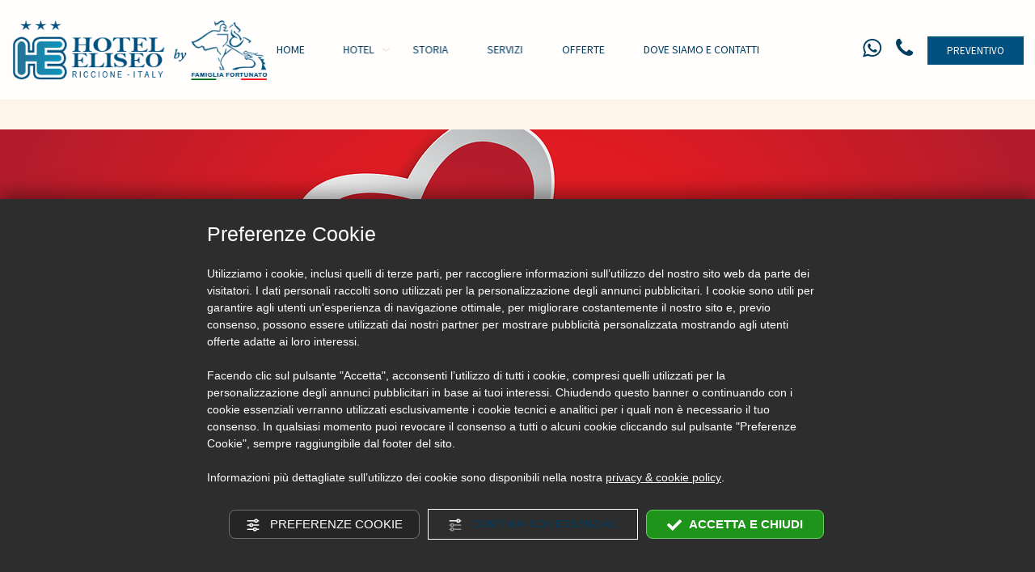

--- FILE ---
content_type: text/html; charset=UTF-8
request_url: https://www.hoteleliseo.it/offerte/san-valentino-offerta-cena-camera/
body_size: 12338
content:
<!doctype html><html class="no-js" lang="it-IT" prefix="og: http://ogp.me/ns#">
<head>
<meta charset="UTF-8"><meta name="apple-mobile-web-app-capable" content="yes">
<meta name="viewport" content="width=device-width, initial-scale=1.0, maximum-scale=1.0, user-scalable=no">
<meta name="HandheldFriendly" content="true">
<meta name="apple-touch-fullscreen" content="yes"><title>IN LOVE: SAN VALENTINO offerta cena + camera a pochi passi da casa! - Hotel Eliseo</title>
<link rel="alternate" hreflang="it" href="https://www.hoteleliseo.it/offerte/san-valentino-offerta-cena-camera/" />

<!-- This site is optimized with the Yoast SEO plugin v6.1.1 - https://yoa.st/1yg?utm_content=6.1.1 -->
<link rel="canonical" href="https://www.hoteleliseo.it/offerte/san-valentino-offerta-cena-camera/" />
<meta property="og:locale" content="it_IT" />
<meta property="og:type" content="article" />
<meta property="og:title" content="IN LOVE: SAN VALENTINO offerta cena + camera a pochi passi da casa! - Hotel Eliseo" />
<meta property="og:description" content="San Valentino offerta cena + camera: festeggia il tuo amore con una cena a lume di candela!
In coppia, per un indimenticabile week-end all’insegna del relax e dell’amore a pochi passi da casa... regalati una serata senza la fretta di rientrare a casa, una romantica cena in Hotel con pernottamento e late check out!" />
<meta property="og:url" content="https://www.hoteleliseo.it/offerte/san-valentino-offerta-cena-camera/" />
<meta property="og:site_name" content="Hotel Eliseo" />
<meta property="article:publisher" content="https://www.facebook.com/hoteleliseoriccione/" />
<meta property="og:image" content="https://www.hoteleliseo.it/wp-content/uploads/2021/02/San-Valentino-in-hotel-a-Riccione-1.png" />
<meta property="og:image:secure_url" content="https://www.hoteleliseo.it/wp-content/uploads/2021/02/San-Valentino-in-hotel-a-Riccione-1.png" />
<meta property="og:image:width" content="1280" />
<meta property="og:image:height" content="853" />
<meta name="twitter:card" content="summary_large_image" />
<meta name="twitter:description" content="San Valentino offerta cena + camera: festeggia il tuo amore con una cena a lume di candela!
In coppia, per un indimenticabile week-end all’insegna del relax e dell’amore a pochi passi da casa... regalati una serata senza la fretta di rientrare a casa, una romantica cena in Hotel con pernottamento e late check out!" />
<meta name="twitter:title" content="IN LOVE: SAN VALENTINO offerta cena + camera a pochi passi da casa! - Hotel Eliseo" />
<meta name="twitter:image" content="https://www.hoteleliseo.it/wp-content/uploads/2021/02/San-Valentino-in-hotel-a-Riccione-1.png" />
<script type='application/ld+json'>{"@context":"http:\/\/schema.org","@type":"WebSite","@id":"#website","url":"https:\/\/www.hoteleliseo.it\/","name":"Hotel Eliseo","potentialAction":{"@type":"SearchAction","target":"https:\/\/www.hoteleliseo.it\/?s={search_term_string}","query-input":"required name=search_term_string"}}</script>
<script type='application/ld+json'>{"@context":"http:\/\/schema.org","@type":"Organization","url":"https:\/\/www.hoteleliseo.it\/offerte\/san-valentino-offerta-cena-camera\/","sameAs":["https:\/\/www.facebook.com\/hoteleliseoriccione\/","https:\/\/www.youtube.com\/channel\/UC4SkhNt1NmAKmiWo1aJR4LA?view_as=subscriber"],"@id":"#organization","name":"hotel eliseo riccione","logo":"https:\/\/www.hoteleliseo.it\/wp-content\/uploads\/2019\/02\/Logo-Eliseo.jpeg"}</script>
<!-- / Yoast SEO plugin. -->

<link rel='dns-prefetch' href='//fonts.googleapis.com' />
<link rel='dns-prefetch' href='//s.w.org' />
<link rel="alternate" type="application/rss+xml" title="Hotel Eliseo &raquo; Feed" href="https://www.hoteleliseo.it/feed/" />
<link rel="alternate" type="application/rss+xml" title="Hotel Eliseo &raquo; Feed dei commenti" href="https://www.hoteleliseo.it/comments/feed/" />
		<script type="text/javascript">
			window._wpemojiSettings = {"baseUrl":"https:\/\/s.w.org\/images\/core\/emoji\/11\/72x72\/","ext":".png","svgUrl":"https:\/\/s.w.org\/images\/core\/emoji\/11\/svg\/","svgExt":".svg","source":{"concatemoji":"https:\/\/www.hoteleliseo.it\/wp-includes\/js\/wp-emoji-release.min.js?ver=4.9.28"}};
			!function(e,a,t){var n,r,o,i=a.createElement("canvas"),p=i.getContext&&i.getContext("2d");function s(e,t){var a=String.fromCharCode;p.clearRect(0,0,i.width,i.height),p.fillText(a.apply(this,e),0,0);e=i.toDataURL();return p.clearRect(0,0,i.width,i.height),p.fillText(a.apply(this,t),0,0),e===i.toDataURL()}function c(e){var t=a.createElement("script");t.src=e,t.defer=t.type="text/javascript",a.getElementsByTagName("head")[0].appendChild(t)}for(o=Array("flag","emoji"),t.supports={everything:!0,everythingExceptFlag:!0},r=0;r<o.length;r++)t.supports[o[r]]=function(e){if(!p||!p.fillText)return!1;switch(p.textBaseline="top",p.font="600 32px Arial",e){case"flag":return s([55356,56826,55356,56819],[55356,56826,8203,55356,56819])?!1:!s([55356,57332,56128,56423,56128,56418,56128,56421,56128,56430,56128,56423,56128,56447],[55356,57332,8203,56128,56423,8203,56128,56418,8203,56128,56421,8203,56128,56430,8203,56128,56423,8203,56128,56447]);case"emoji":return!s([55358,56760,9792,65039],[55358,56760,8203,9792,65039])}return!1}(o[r]),t.supports.everything=t.supports.everything&&t.supports[o[r]],"flag"!==o[r]&&(t.supports.everythingExceptFlag=t.supports.everythingExceptFlag&&t.supports[o[r]]);t.supports.everythingExceptFlag=t.supports.everythingExceptFlag&&!t.supports.flag,t.DOMReady=!1,t.readyCallback=function(){t.DOMReady=!0},t.supports.everything||(n=function(){t.readyCallback()},a.addEventListener?(a.addEventListener("DOMContentLoaded",n,!1),e.addEventListener("load",n,!1)):(e.attachEvent("onload",n),a.attachEvent("onreadystatechange",function(){"complete"===a.readyState&&t.readyCallback()})),(n=t.source||{}).concatemoji?c(n.concatemoji):n.wpemoji&&n.twemoji&&(c(n.twemoji),c(n.wpemoji)))}(window,document,window._wpemojiSettings);
		</script>
		<style type="text/css">
img.wp-smiley,
img.emoji {
	display: inline !important;
	border: none !important;
	box-shadow: none !important;
	height: 1em !important;
	width: 1em !important;
	margin: 0 .07em !important;
	vertical-align: -0.1em !important;
	background: none !important;
	padding: 0 !important;
}
</style>
<link rel='stylesheet' id='m-ism-css'  href='https://www.hoteleliseo.it/wp-content/themes/hoteleliseo-child/assets/css/m.css?ver=4.9.28' type='text/css' media='all' />
<link rel='stylesheet' id='contact-form-7-css'  href='https://www.hoteleliseo.it/wp-content/plugins/contact-form-7/includes/css/styles.css?ver=5.1.6' type='text/css' media='all' />
<link rel='stylesheet' id='ism_slick_css-css'  href='https://www.hoteleliseo.it/wp-content/plugins/ism_wp_offers/assets/vendor/slick-carousel/slick/slick.css?ver=4.9.28' type='text/css' media='all' />
<link rel='stylesheet' id='ism_offers_css-css'  href='https://www.hoteleliseo.it/wp-content/plugins/ism_wp_offers/assets/css/ism_offers.css?ver=4.9.28' type='text/css' media='all' />
<link rel='stylesheet' id='ism_slick_theme_css-css'  href='https://www.hoteleliseo.it/wp-content/plugins/ism_wp_offers/assets/vendor/slick-carousel/slick/slick-theme.css?ver=4.9.28' type='text/css' media='all' />
<link rel='stylesheet' id='titanka-cf-css'  href='https://www.hoteleliseo.it/wp-content/plugins/titanka-cf/public/css/titanka-cf-public.css?ver=1.0.0' type='text/css' media='all' />
<link rel='stylesheet' id='wpsl-styles-css'  href='https://www.hoteleliseo.it/wp-content/plugins/wp-store-locator/css/styles.min.css?ver=2.2.11' type='text/css' media='all' />
<link rel='stylesheet' id='wpml-legacy-dropdown-0-css'  href='//www.hoteleliseo.it/wp-content/plugins/sitepress-multilingual-cms/templates/language-switchers/legacy-dropdown/style.css?ver=1' type='text/css' media='all' />
<link rel='stylesheet' id='wpml-cms-nav-css-css'  href='https://www.hoteleliseo.it/wp-content/plugins/wpml-cms-nav/res/css/navigation.css?ver=1.4.22' type='text/css' media='all' />
<link rel='stylesheet' id='cms-navigation-style-base-css'  href='https://www.hoteleliseo.it/wp-content/plugins/wpml-cms-nav/res/css/cms-navigation-base.css?ver=1.4.22' type='text/css' media='screen' />
<link rel='stylesheet' id='cms-navigation-style-css'  href='https://www.hoteleliseo.it/wp-content/plugins/wpml-cms-nav/res/css/cms-navigation.css?ver=1.4.22' type='text/css' media='screen' />
<link rel='stylesheet' id='tablepress-default-css'  href='https://www.hoteleliseo.it/wp-content/plugins/tablepress/css/default.min.css?ver=1.9' type='text/css' media='all' />
<link rel='stylesheet' id='jquery-ui-smoothness-css'  href='https://www.hoteleliseo.it/wp-content/plugins/contact-form-7/includes/js/jquery-ui/themes/smoothness/jquery-ui.min.css?ver=1.11.4' type='text/css' media='screen' />
<link rel='stylesheet' id='plethora-icons-css'  href='https://www.hoteleliseo.it/wp-content/uploads/plethora/plethora_icons.css?uniqeid=682d94c5c004f&#038;ver=4.9.28' type='text/css' media='all' />
<link rel='stylesheet' id='animate-css'  href='https://www.hoteleliseo.it/wp-content/themes/hoteleliseo/includes/core/assets/css/libs/animate/animate.min.css?ver=4.9.28' type='text/css' media='all' />
<link rel='stylesheet' id='plethora-custom-bootstrap-css'  href='https://www.hoteleliseo.it/wp-content/themes/hoteleliseo/assets/css/theme_custom_bootstrap.css?ver=4.9.28' type='text/css' media='all' />
<link rel='stylesheet' id='plethora-dynamic-style-css'  href='https://www.hoteleliseo.it/wp-content/uploads/wp-less/hoteleliseo/assets/less/style-bad2fd1430.css' type='text/css' media='all' />
<link rel='stylesheet' id='plethora-style-css'  href='https://www.hoteleliseo.it/wp-content/themes/hoteleliseo-child/style.css?ver=4.9.28' type='text/css' media='all' />
<link rel='stylesheet' id='redux-google-fonts-plethora_options-css'  href='https://fonts.googleapis.com/css?family=Source+Sans+Pro%3A200%2C300%2C400%2C600%2C700%2C900%2C200italic%2C300italic%2C400italic%2C600italic%2C700italic%2C900italic%7CItaliana%3A400&#038;subset=latin&#038;ver=4.9.28' type='text/css' media='all' />
<script type='text/javascript' src='https://www.hoteleliseo.it/wp-includes/js/jquery/jquery.js?ver=1.12.4'></script>
<script type='text/javascript' src='https://www.hoteleliseo.it/wp-includes/js/jquery/jquery-migrate.min.js?ver=1.4.1'></script>
<script type='text/javascript' src='https://www.hoteleliseo.it/wp-content/plugins/ism_wp_offers/assets/vendor/slick-carousel/slick/slick.min.js?ver=4.9.28'></script>
<script type='text/javascript' src='https://www.hoteleliseo.it/wp-content/plugins/ism_wp_offers/assets/js/ism_offers.js?ver=4.9.28'></script>
<script type='text/javascript' src='https://www.hoteleliseo.it/wp-content/plugins/titanka-cf/public/js/titanka-cf-public.js?ver=1.0.0'></script>
<script type='text/javascript' src='//www.hoteleliseo.it/wp-content/plugins/sitepress-multilingual-cms/templates/language-switchers/legacy-dropdown/script.js?ver=1'></script>
<script type='text/javascript' src='https://www.hoteleliseo.it/wp-content/themes/hoteleliseo/includes/core/assets/js/libs/modernizr/modernizr.custom.48287.js?ver=4.9.28'></script>
<link rel='https://api.w.org/' href='https://www.hoteleliseo.it/wp-json/' />
<link rel="EditURI" type="application/rsd+xml" title="RSD" href="https://www.hoteleliseo.it/xmlrpc.php?rsd" />
<link rel="wlwmanifest" type="application/wlwmanifest+xml" href="https://www.hoteleliseo.it/wp-includes/wlwmanifest.xml" /> 
<meta name="generator" content="WordPress 4.9.28" />
<link rel='shortlink' href='https://www.hoteleliseo.it/?p=2304' />
<link rel="alternate" type="application/json+oembed" href="https://www.hoteleliseo.it/wp-json/oembed/1.0/embed?url=https%3A%2F%2Fwww.hoteleliseo.it%2Fofferte%2Fsan-valentino-offerta-cena-camera%2F" />
<link rel="alternate" type="text/xml+oembed" href="https://www.hoteleliseo.it/wp-json/oembed/1.0/embed?url=https%3A%2F%2Fwww.hoteleliseo.it%2Fofferte%2Fsan-valentino-offerta-cena-camera%2F&#038;format=xml" />
<meta name="generator" content="WPML ver:3.9.2 stt:1,4,3,27;" />
<script async src="https://www.googletagmanager.com/gtag/js?id=G-RKM1MT6SR1"></script>
<script>
window.dataLayer = window.dataLayer || [];
function gtag(){dataLayer.push(arguments);}
gtag('js', new Date());
 var confGTag = {'anonymize_ip': true }; //se serve 
confGTag.linker= {
  'domains': [ 'begenius.it','hoteleliseo.it'],
  'decorate_forms': false  // Da mettere solo se il collegamento è tramite un Form
};

gtag('config', 'G-RKM1MT6SR1', confGTag);
</script>
<script type="text/javascript">
var gaJsHost = (("https:" == document.location.protocol) ? "https://ssl." : "http://www.");
document.write(unescape("%3Cscript src='" + gaJsHost + "google-analytics.com/ga.js' type='text/javascript'%3E%3C/script%3E"));
</script>
<script type="text/javascript">
try{
var pageTracker = _gat._getTracker("UA-15257074-16");
pageTracker._trackPageview();
} catch(err) {}</script>
<script type="text/javascript" src="https://nc.admin.abc.sm/scripts/layer_home/339-it-bannerLayer.js" defer="defer"></script>    <link rel="icon" href="/favico.ico">
    <meta name="generator" content="Powered by WPBakery Page Builder - drag and drop page builder for WordPress."/>
<!--[if lte IE 9]><link rel="stylesheet" type="text/css" href="https://www.hoteleliseo.it/wp-content/plugins/js_composer/assets/css/vc_lte_ie9.min.css" media="screen"><![endif]-->		<style type="text/css" id="wp-custom-css">
			
.prevBottom{ 
	display:none;
	position:fixed;
	bottom:0px;
	width:100%;
	background:#ff7514;
	color:#fff;
	left:0px;
	padding:5px;
	text-align:center;
	z-index:1200;
}
.prevBottom span {
	font-style: italic;
	font-size: 1.7rem;
}
.prevBottom a:hover {
	text-decoration: none;
}

.myReplyForm label.input_label{
	margin-bottom: 10px;
}
.myReplyForm .btn-success{
	color: #FFF !important;  
}

.page-id-2959.transparent_header:not(.header_is_at_bottom) .content_titles{
	padding: 96px 0;
	background-color: #025080;
}
@media (max-width: 768px)
{
.prevBottom{ 
	display:block;
	}
}
@media (min-width: 992px) and (max-width: 1199px){
	.header.nav_centered .main_nav_wrapper{
		left: 60%;
	}
}
@media(max-width: 991px){
	.mainbar{
		position: relative;
	}
}

.cookie_consent_management_container .save_preference {
  line-height: 22px;
  font-size: 18px;
  cursor: pointer;
  background-color: #626262;
  padding: 6px 20px !important;
  width: fit-content;
  border: 1px solid #4f4f4f !important;
  border-radius: 5px;
  color: white !important;
  margin: 0 5px;
}
.cookie_consent_management_container .bt_grant_all {
  line-height: 22px;
  font-size: 18px;
  cursor: pointer;
  background-color: #1e941a !important;
  padding: 6px 20px !important;
  width: fit-content;
  border: 1px solid #6cca69 !important;
  border-radius: 5px !important;
  color: white !important;
  margin: 0 5px;
}

.wrp_table_category .table tr:first-child td {
  box-shadow: 0px !important;
}

.title_cookie_category,
.descr_cookie_category
{
	text-align:left;
}
.cookies_policy {
  box-sizing: initial;
  position: fixed;
  top: 0;
  padding-top: 5px;
  padding-bottom: 5px;
  background-color: #2d2d2d;
  opacity: 1;
  filter: alpha(opacity=100);
  color: #fff;
  width: 100%;
  font-family: sans-serif;
  font-size: 13px !important;
  z-index: 9999;
}
.cookies_policy .cookie_consent_container button.open_grant_cookies_management {
	text-transform: uppercase;
  font-size: 15px;
  cursor: pointer;
  background-color: #252525 !important;
  padding: 6px 20px !important;
  width: fit-content;
  border: 1px solid #717070 !important;
  border-radius: 8px !important;
  color: #ffffff !important;
}

.cookies_policy .cookie_consent_container button.grant_cookies {
	text-transform: uppercase;
  font-size: 15px;
  cursor: pointer;
  background-color: #1e941a;
  padding: 6px 20px;
  width: fit-content;
  border: 1px solid #6cca69;
  border-radius: 8px;
  color: white !important;
  font-weight: bold;
}
.cookies_policy .cookie_consent_container {
  font-family: arial !important;
}

#return-to-top {
	bottom: 120px;
	right: 10px;
}

.offer-listing .offer-content {
	min-height: 81px;
}

.offer-listing .offer-title {
	min-height: 45px;
}

.main_nav_wrapper a .fa-whatsapp {
	display: none;
}		</style>
	<noscript><style type="text/css"> .wpb_animate_when_almost_visible { opacity: 1; }</style></noscript>			<!-- USER DEFINED IN-LINE CSS -->
			<style>
				.call_to_booking_sc  form {padding-bottom: 1px;}
.nav_mini_tool_container a{
margin-left: 10px;
vertical-align: middle;
}
.nav_mini_tool_container .fa{ font-size: 27px;}			</style>     <script>
function goToByScroll(param){
  jQuery('html, body').animate({scrollTop: jQuery(param).offset().top-100}, 2000, "easeInOutQuad");
}
 function scroll_to(ancora)
  { 
		jQuery('html, body').stop().animate({
			scrollTop: jQuery('#'+ancora).offset().top - 80
		}, 1500,'easeInOutExpo');
	}
</script>

</head>
<body data-rsssl=1 class="ism_offer-template-default single single-ism_offer postid-2304 sticky_header  transparent_header wpb-js-composer js-comp-ver-5.4.4 vc_responsive">
		<div id="page_wrapper">

			<div class="header nav_centered transparent  sticky_header">
					<div class="mainbar">
				<div class="container-fluid">
			
<div class="logo">

  <a href="https://www.hoteleliseo.it" class="brand">
    <img src="https://www.hoteleliseo.it/wp-content/uploads/2018/01/logo-ottimo.png" alt="hotel-xenia">  </a>
  
</div><div class="main_nav_wrapper">  <nav class="primary_nav hidden_on_header_stuck ">
    <ul id="menu-main-menu-it" class="top_level_ul nav hover_menu"><li id="menu-item-772" class="menu-item menu-item-type-post_type menu-item-object-page menu-item-home menu-item-772"><a title="Home" href="https://www.hoteleliseo.it/">Home</a></li>
<li id="menu-item-1075" class="menu-item menu-item-type-post_type menu-item-object-page menu-item-has-children menu-item-1075 lihaschildren"><a title="Hotel" href="https://www.hoteleliseo.it/hotel/">Hotel  </a>
<ul role="menu">
	<li id="menu-item-1076" class="menu-item menu-item-type-post_type menu-item-object-page menu-item-1076"><a title="Camere" href="https://www.hoteleliseo.it/camere/">Camere</a></li>
	<li id="menu-item-1077" class="menu-item menu-item-type-post_type menu-item-object-page menu-item-1077"><a title="Ristorante" href="https://www.hoteleliseo.it/ristorante/">Ristorante</a></li>
	<li id="menu-item-1078" class="menu-item menu-item-type-post_type menu-item-object-page menu-item-1078"><a title="Tariffe" href="https://www.hoteleliseo.it/tariffe/">Tariffe</a></li>
	<li id="menu-item-1239" class="menu-item menu-item-type-post_type menu-item-object-page menu-item-1239"><a title="Eventi" href="https://www.hoteleliseo.it/riccione/">Eventi</a></li>
</ul>
</li>
<li id="menu-item-1079" class="menu-item menu-item-type-post_type menu-item-object-page menu-item-1079"><a title="Storia" href="https://www.hoteleliseo.it/storia/">Storia</a></li>
<li id="menu-item-1080" class="menu-item menu-item-type-post_type menu-item-object-page menu-item-1080"><a title="Servizi" href="https://www.hoteleliseo.it/servizi/">Servizi</a></li>
<li id="menu-item-1081" class="menu-item menu-item-type-post_type menu-item-object-page menu-item-1081"><a title="Offerte" href="https://www.hoteleliseo.it/offerte/">Offerte</a></li>
<li id="menu-item-1082" class="menu-item menu-item-type-post_type menu-item-object-page menu-item-1082"><a title="Dove siamo e contatti" href="https://www.hoteleliseo.it/dove-siamo-e-contatti/">Dove siamo e contatti</a></li>
</ul>    
  </nav></div>				</div>
				<div class="toggler_and_tools">  <div class="header_tools">
    <div class="nav_mini_tool_container"><a href="https://api.whatsapp.com/send?phone=393534743748"><i class="fa fa-whatsapp"></i></a>
<a href="tel:+390541646548"><i class="fa fa-phone"></i></a>
<a href="/dove-siamo-e-contatti/" class="btn btn-inv btn-secondary">Preventivo</a></div>    
  </div>  <a class="menu-toggler  hidden_above_threshold">
    
  <span class="lines  hidden_above_threshold"></span></a></div>			
			</div>
					</div>
			<div class="main foo sidebar_off vc_off" data-colorset="foo">
	 
			<div style="background-image: url(https://www.hoteleliseo.it/wp-content/uploads/2021/02/San-Valentino-in-hotel-a-Riccione-1.png);"  class="content_titles">
                <div class="overlay"></div>
                <div class="container">
							</div>
			</div>
			 
		<div class="content_main"> 
			<div class="container">
				<div class="row">
		 <div class="content_main_loop col-md-12">             <h1>
                IN LOVE: SAN VALENTINO offerta cena + camera a pochi passi da casa!            </h1>

            <div class="row">
                <div class="col-sm-6">
                    <div class="single-offer-image">
                        <img width="600" height="300" src="https://www.hoteleliseo.it/wp-content/uploads/2021/02/San-Valentino-in-hotel-a-Riccione-1-600x300.png" class="attachment-ism-single-offer size-ism-single-offer wp-post-image" alt="" srcset="https://www.hoteleliseo.it/wp-content/uploads/2021/02/San-Valentino-in-hotel-a-Riccione-1-600x300.png 600w, https://www.hoteleliseo.it/wp-content/uploads/2021/02/San-Valentino-in-hotel-a-Riccione-1-300x150.png 300w" sizes="(max-width: 600px) 100vw, 600px" />                    </div>
                </div>
                <div class="col-sm-6">
                    <div class="single-offer-details">
                        <div class="offer-dates">
                            dal                            &nbsp;13-02-2021                            <br/>
                            al                            &nbsp;14-02-2021                        </div>
                        <div class="offer-price-text">
                            A partire da                            <span class="offer-price">49.00                                €</span>
                        </div>
                        <div class="offer-treatment">
                            In                            <strong>Half Board</strong>
                        </div>
                        <br/>
                        <br/>
                                               <!-- <a href="https://www.hoteleliseo.it/dove-siamo-e-contatti/">-->
                       <a href="#" onClick="scroll_to('titRichiediPrev');return false;">
                            <button>Richiedi un preventivo</button>
                        </a>
                        <a href="https://www.hoteleliseo.it/servizi/#insurance-row">
                            <button>Assicurazione</button>
                        </a>
                    </div>
                </div>
            </div>
            <h2>Descrizione offerta</h2>
            <h5>San Valentino offerta cena + camera: festeggia il tuo amore con una cena a lume di candela!</h5>
<p><em>In coppia, per un indimenticabile week-end all’insegna del relax e dell’amore a pochi passi da casa&#8230; regalati una serata senza la fretta di rientrare a casa, una romantica cena in Hotel con pernottamento e late check out sino alle 13 di domenica!</em></p>
<p>Con l&#8217;emozione di San Valentino offerta cena + camera, sabato 13 febbraio, a soli € 99,00 a coppia, potrai regalare una serata romantica, senza orari!</p>
<p><strong>Speciale San Valentino offerta cena + camera:</strong></p>
<ul>
<li>Cena romantica con antipasto, primo, secondo, dolce e bevande incluse</li>
<li>Pernottamento  in camera di tipologia <strong>Relax</strong></li>
<li>Uno speciale omaggio in camera per tutte le signore all’arrivo</li>
<li>Possibilità di colazione in camera senza supplemento</li>
<li>Posto auto riservato nel nostro parcheggio interno</li>
<li>Connessione wi-fi in stanza</li>
<li>Late check out sino alle ore 13,00</li>
</ul>
<p><strong>Servizi opzionali:</strong></p>
<ul>
<li>Bottiglia di prosecco in camera € 10,00</li>
<li>Composizione di frutta € 7,00</li>
<li>Supplemento camera di tipologia Comfort € 10,00</li>
</ul>
<p>Per farvi assaporare i profumi e le prelibatezze del nostro mare, abbiamo ideato per voi un&#8217;incantevole serata con bollicine e <b>menù a base di pesce.</b></p>
<p>Cornice ideale per rinnovare la propria promessa d’amore, Riccione vi stupirà con le romantiche passeggiate sul nuovo lungomare, l’atmosfera rilassante, l’eccellenza dei servizi…</p>
<p>Attorno a voi, vivace e suggestiva, brilla la <strong>Perla Verde dell’Adriatico</strong>, con i suoi locali, le vie dello shopping, la possibilità di visitare borghi e castelli dell&#8217;entroterra protagonisti di antiche storie d&#8217;amore, vi farà trascorrere un weekend in cui l’amore sarà l&#8217;assoluto trionfatore.</p>
<p>Affrettati a prenotare, contattaci anche con whatsapp al +39 353 4743748, questa è un offerta a tempo!</p>
            <br />
          <div id="titRichiediPrev"><h3>Richiedi un preventivo</h3></div>
           <!-- Mr PRENO form -->
                <div id="mrp_form"  ></div>
                
                <script type="text/javascript">
                    if(typeof window.mrpFormInstances == 'undefined') window.mrpFormInstances = [];
                    var mrp_form = { 
                        container:'#mrp_form',
                        structure_id: 339,
                        onFormReady:function(options){
                      
                        },
                        onSubmit:function(){
                        gtag('event', '/tracking/form-mrpreno-offerta', {'event_category': 'GTracker'});
              			fbq('track', 'Lead');
                     
					 
                        } 
                    };
                    window.mrpFormInstances.push(mrp_form);
                </script>
                <script type="text/javascript" src="https://forms.mrpreno.net/assets/formsV2/dist/form-widget-sa.js" async ></script>
                <!-- Mr PRENO end form -->
           
           
        			</div>
							</div>
			</div>
		</div>
		 
			<div class="content_bottom"> 
				<div class="container">
					<div class="row">
			<div class="col-md-12 ism_offer_single_navi">	<a href="https://www.hoteleliseo.it/offerte/estate-riccione/">
		<span class="previous_icon">Offerta precedente</span>
	</a>

	<a href="https://www.hoteleliseo.it/offerte/bonus-vacanza/">
		<span class="next_icon">Offerta successiva  </span>
	</a>
</div>					</div>
				</div>
			</div>
				</div>
			<div class="footer"> 
					<div class="footer_widgets">       
					<div class="footer_top">
				<div class="container">       
					<div class="row">       
			
		<div class="col-sm-6 col-md-3 fwa_1-1 text-center"><aside id="text-2" class="widget widget_text">			<div class="textwidget"><img style="max-width: 100%;" src="/wp-content/uploads/2018/03/newlogo.png" />

<img style="max-width: 100%;" src="/wp-content/uploads/2018/01/logo_famfort_footer_190x150.png" /></div>
		</aside></div>


		<div class="col-sm-6 col-md-3 fwa_1-2 "><aside id="text-3" class="widget widget_text"><h4>Info e contatti</h4>			<div class="textwidget">Hotel Eliseo Riccione

Viale Monteverdi, 3 47838 Riccione RN - Italy

<i class="fa fa-phone"></i> <a href="tel: +39 0541 646548">+39 0541 646548</a>

<i class="fa fa-envelope"></i> <a href="/dove-siamo-e-contatti/#mrp_form">info@hoteleliseo.it</a><br />

<a id="bt_manage_cookie" class="ABC_link bt_manage_cookie" href="#"><u>Preferenze Cookie</u></a>

CIN IT099013A19MKOGRDH
CIR 099013 - AL - 00178</div>
		</aside><aside id="text-9" class="widget widget_text">			<div class="textwidget"></div>
		</aside><aside id="text-10" class="widget widget_text">			<div class="textwidget"></div>
		</aside><aside id="text-11" class="widget widget_text">			<div class="textwidget"></div>
		</aside></div>


		<div class="col-sm-6 col-md-3 fwa_1-3 "><aside id="custom_html-2" class="widget_text widget widget_custom_html"><h4>Seguici su</h4><div class="textwidget custom-html-widget"><a target="_blank" class="footer-icon" href="https://www.facebook.com/hoteleliseoriccione/?ref=br_rs"><i class="fa fa-facebook"></i></a>
<a target="_blank" class="footer-icon" href="https://www.instagram.com/hotel_eliseo_riccione/"><i class="fa fa-instagram"></i></a>
</div></aside><aside id="custom_html-4" class="widget_text widget widget_custom_html"><div class="textwidget custom-html-widget"><div class="row">
	<div class="col-sm-6">
<img style="display:block; max-width: 100%;" src="/wp-content/uploads/2018/06/riccio.png"/>
	</div>
	<div class="col-sm-6">
	<img style="display:block; max-width: 100%;" src="/wp-content/uploads/2018/06/alba-1.png"/>
	</div>
</div>
<br>
<img style="display:block; max-width: 100%;" src="/wp-content/uploads/2018/05/save-the-turtles-1.png"/>
<br>
<div class="text-center">
	<img style="margin:auto;max-width:100%" src="/wp-content/uploads/2022/03/riccione-sport-white.png" />
</div></div></aside></div>


		<div class="col-sm-6 col-md-3 fwa_1-4 "><aside id="text-5" class="widget widget_text">			<div class="textwidget"></div>
		</aside><aside id="text-6" class="widget widget_text">			<div class="textwidget"></div>
		</aside><aside id="text-7" class="widget widget_text">			<div class="textwidget"></div>
		</aside><aside id="text-8" class="widget widget_text"><h4>Newsletter</h4>			<div class="textwidget">Iscriviti alla newsletter per ricevere offerte, promozioni e novità dall’Hotel Eliseo

<div class="titankanl"><div class="titanka-widget-form-newsletter" data-id-attivita="339" data-list-id="1031608" data-lang="it"></div>

                <script type="text/javascript" src="https://admin.abc.sm/scripts/formNewsletter/forms.js" defer></script></div></div>
		</aside><aside id="custom_html-8" class="widget_text widget widget_custom_html"><div class="textwidget custom-html-widget"><div class="prevBottom" ><a href="/dove-siamo-e-contatti/"><i class="fa fa-bell"></i> RICHIEDI UN PREVENTIVO<br />
<span>ALLA MIGLIOR TARIFFA</span></a></div></div></aside><aside id="custom_html-6" class="widget_text widget widget_custom_html"><div class="textwidget custom-html-widget"></div></aside><aside id="custom_html-9" class="widget_text widget widget_custom_html"><div class="textwidget custom-html-widget"></div></aside><aside id="custom_html-10" class="widget_text widget widget_custom_html"><div class="textwidget custom-html-widget"></div></aside></div>

					</div>
				</div>
			</div>
						</div>
		 				<div class="footer_bar light_section">
				<div class="container-fluid">       
					<div class="row">       
			
   <div class="col-sm-6  text-left ">
		Hosting <a title="Realizzazione siti internet" href="https://www.titanka.com">TITANKA!</a> Spa © 2018   </div>


   <div class="col-sm-6  text-right ">
		P.iva: 04166970402
C.I.R. 099013-AL-00178   </div>

					</div>
				</div>
			</div>
					</div>
		<div class="secondary_nav_widgetized_area">
	<aside id="icl_lang_sel_widget-2" class="widget widget_icl_lang_sel_widget">
<div
	 class="wpml-ls-sidebars-sidebar-mobile wpml-ls wpml-ls-legacy-dropdown js-wpml-ls-legacy-dropdown">
	<ul>

		<li tabindex="0" class="wpml-ls-slot-sidebar-mobile wpml-ls-item wpml-ls-item-it wpml-ls-current-language wpml-ls-first-item wpml-ls-last-item wpml-ls-item-legacy-dropdown">
			<a href="#" class="js-wpml-ls-item-toggle wpml-ls-item-toggle"><img class="wpml-ls-flag" src="https://www.hoteleliseo.it/wp-content/plugins/sitepress-multilingual-cms/res/flags/it.png" alt="it" title="Italiano"></a>

			<ul class="wpml-ls-sub-menu">
							</ul>

		</li>

	</ul>
</div></aside><aside id="custom_html-3" class="widget_text widget widget_custom_html"><div class="textwidget custom-html-widget"><a href="https://api.whatsapp.com/send?phone=393275652478"><i class="fa fa-whatsapp"></i></a>
<a href="tel:+39 0541 646548"><i class="fa fa-phone"></i></a>
<a href="/dove-siamo-e-contatti/" class="btn btn-inv btn-secondary">Preventivo</a>


 

	
</div></aside></div>	</div>
	<a href="javascript:" id="return-to-top"><i class="fa fa-chevron-up"></i></a><script type="text/javascript" src="https://nc.admin.abc.sm/scripts/library/js/1_339_trk_ref_domain.js"></script>
                <script type="text/javascript" src="https://nc.admin.abc.sm/scripts/cookies_policy/339-it-cookies-policy.js"></script> 
                <script type="text/javascript" src="https://nc.admin.abc.sm/scripts/layer_home/339-it-bannerLayer.js" defer="defer"></script>    <script>
        ajaxUrl = "https://www.hoteleliseo.it/wp-admin/admin-ajax.php";
    </script>
    <!-- Google Tag Manager -->
    <script>(function (w, d, s, l, i) {
            w[l] = w[l] || [];
            w[l].push({
                'gtm.start': new Date().getTime(), event: 'gtm.js'
            });
            var f = d.getElementsByTagName(s)[0],
                j = d.createElement(s), dl = l != 'dataLayer' ? '&l=' + l : '';
            j.async = true;
            j.src =
                'https://www.googletagmanager.com/gtm.js?id=' + i + dl;
            f.parentNode.insertBefore(j, f);
        })(window, document, 'script', 'dataLayer', 'GTM-TSGWSG6');</script>
    <!-- End Google Tag Manager -->
    <!-- Click to Chat - https://holithemes.com/plugins/click-to-chat/  v3.8 -->  
            <div class="ht-ctc ht-ctc-chat ctc-analytics ctc_wp_desktop style-2  " id="ht-ctc-chat"  
                style="display: none;  position: fixed; bottom: 85px; right: 15px;"   >
                                <div class="ht_ctc_style ht_ctc_chat_style">
                <div  style="display: flex; justify-content: center; align-items: center;  " class="ctc-analytics">
    <p class="ctc-analytics ctc_cta ht-ctc-cta  ht-ctc-cta-hover " style="padding: 0px 16px; line-height: 1.6; font-size: 15px; background-color: #25D366; color: #ffffff; border-radius:10px; margin:0 10px;  display: none; order: 0; "></p>
    <svg style="pointer-events:none; display:block; height:50px; width:50px;" width="50px" height="50px" viewBox="0 0 1024 1024">
    <defs>
    <path id="htwasqicona-chat" d="M1023.941 765.153c0 5.606-.171 17.766-.508 27.159-.824 22.982-2.646 52.639-5.401 66.151-4.141 20.306-10.392 39.472-18.542 55.425-9.643 18.871-21.943 35.775-36.559 50.364-14.584 14.56-31.472 26.812-50.315 36.416-16.036 8.172-35.322 14.426-55.744 18.549-13.378 2.701-42.812 4.488-65.648 5.3-9.402.336-21.564.505-27.15.505l-504.226-.081c-5.607 0-17.765-.172-27.158-.509-22.983-.824-52.639-2.646-66.152-5.4-20.306-4.142-39.473-10.392-55.425-18.542-18.872-9.644-35.775-21.944-50.364-36.56-14.56-14.584-26.812-31.471-36.415-50.314-8.174-16.037-14.428-35.323-18.551-55.744-2.7-13.378-4.487-42.812-5.3-65.649-.334-9.401-.503-21.563-.503-27.148l.08-504.228c0-5.607.171-17.766.508-27.159.825-22.983 2.646-52.639 5.401-66.151 4.141-20.306 10.391-39.473 18.542-55.426C34.154 93.24 46.455 76.336 61.07 61.747c14.584-14.559 31.472-26.812 50.315-36.416 16.037-8.172 35.324-14.426 55.745-18.549 13.377-2.701 42.812-4.488 65.648-5.3 9.402-.335 21.565-.504 27.149-.504l504.227.081c5.608 0 17.766.171 27.159.508 22.983.825 52.638 2.646 66.152 5.401 20.305 4.141 39.472 10.391 55.425 18.542 18.871 9.643 35.774 21.944 50.363 36.559 14.559 14.584 26.812 31.471 36.415 50.315 8.174 16.037 14.428 35.323 18.551 55.744 2.7 13.378 4.486 42.812 5.3 65.649.335 9.402.504 21.564.504 27.15l-.082 504.226z"/>
    </defs>
    <linearGradient id="htwasqiconb-chat" gradientUnits="userSpaceOnUse" x1="512.001" y1=".978" x2="512.001" y2="1025.023">
        <stop offset="0" stop-color="#61fd7d"/>
        <stop offset="1" stop-color="#2bb826"/>
    </linearGradient>
    <use xlink:href="#htwasqicona-chat" overflow="visible" fill="url(#htwasqiconb-chat)"/>
    <g>
        <path fill="#FFF" d="M783.302 243.246c-69.329-69.387-161.529-107.619-259.763-107.658-202.402 0-367.133 164.668-367.214 367.072-.026 64.699 16.883 127.854 49.017 183.522l-52.096 190.229 194.665-51.047c53.636 29.244 114.022 44.656 175.482 44.682h.151c202.382 0 367.128-164.688 367.21-367.094.039-98.087-38.121-190.319-107.452-259.706zM523.544 808.047h-.125c-54.767-.021-108.483-14.729-155.344-42.529l-11.146-6.612-115.517 30.293 30.834-112.592-7.259-11.544c-30.552-48.579-46.688-104.729-46.664-162.379.066-168.229 136.985-305.096 305.339-305.096 81.521.031 158.154 31.811 215.779 89.482s89.342 134.332 89.312 215.859c-.066 168.243-136.984 305.118-305.209 305.118zm167.415-228.515c-9.177-4.591-54.286-26.782-62.697-29.843-8.41-3.062-14.526-4.592-20.645 4.592-6.115 9.182-23.699 29.843-29.053 35.964-5.352 6.122-10.704 6.888-19.879 2.296-9.176-4.591-38.74-14.277-73.786-45.526-27.275-24.319-45.691-54.359-51.043-63.543-5.352-9.183-.569-14.146 4.024-18.72 4.127-4.109 9.175-10.713 13.763-16.069 4.587-5.355 6.117-9.183 9.175-15.304 3.059-6.122 1.529-11.479-.765-16.07-2.293-4.591-20.644-49.739-28.29-68.104-7.447-17.886-15.013-15.466-20.645-15.747-5.346-.266-11.469-.322-17.585-.322s-16.057 2.295-24.467 11.478-32.113 31.374-32.113 76.521c0 45.147 32.877 88.764 37.465 94.885 4.588 6.122 64.699 98.771 156.741 138.502 21.892 9.45 38.982 15.094 52.308 19.322 21.98 6.979 41.982 5.995 57.793 3.634 17.628-2.633 54.284-22.189 61.932-43.615 7.646-21.427 7.646-39.791 5.352-43.617-2.294-3.826-8.41-6.122-17.585-10.714z"/>
    </g>
    </svg></div>                </div>
            </div>
                        <span class="ht_ctc_chat_data" 
                data-no_number=""
                data-settings="{&quot;number&quot;:&quot;393534743748&quot;,&quot;pre_filled&quot;:&quot;&quot;,&quot;dis_m&quot;:&quot;show&quot;,&quot;dis_d&quot;:&quot;hide&quot;,&quot;css&quot;:&quot;display: none; cursor: pointer; z-index: 9;&quot;,&quot;pos_d&quot;:&quot;position: fixed; bottom: 85px; right: 15px;&quot;,&quot;pos_m&quot;:&quot;position: fixed; bottom: 65px; right: 10px;&quot;,&quot;schedule&quot;:&quot;no&quot;,&quot;se&quot;:150,&quot;ani&quot;:&quot;no-animations&quot;,&quot;ga&quot;:&quot;yes&quot;,&quot;fb&quot;:&quot;yes&quot;}" 
            ></span>
            <link rel='stylesheet' id='ism-flatpickr-css-css'  href='https://cdnjs.cloudflare.com/ajax/libs/flatpickr/4.2.3/flatpickr.css?ver=4.9.28' type='text/css' media='all' />
<script type='text/javascript'>
/* <![CDATA[ */
var ht_ctc_chat_var = {"number":"393534743748","pre_filled":"","dis_m":"show","dis_d":"hide","css":"display: none; cursor: pointer; z-index: 9;","pos_d":"position: fixed; bottom: 85px; right: 15px;","pos_m":"position: fixed; bottom: 65px; right: 10px;","schedule":"no","se":"150","ani":"no-animations","ga":"yes","fb":"yes"};
/* ]]> */
</script>
<script type='text/javascript' src='https://www.hoteleliseo.it/wp-content/plugins/click-to-chat-for-whatsapp/new/inc/assets/js/332.app.js?ver=3.8'></script>
<script type='text/javascript'>
/* <![CDATA[ */
var wpcf7 = {"apiSettings":{"root":"https:\/\/www.hoteleliseo.it\/wp-json\/contact-form-7\/v1","namespace":"contact-form-7\/v1"},"jqueryUi":"1"};
/* ]]> */
</script>
<script type='text/javascript' src='https://www.hoteleliseo.it/wp-content/plugins/contact-form-7/includes/js/scripts.js?ver=5.1.6'></script>
<script type='text/javascript' src='https://www.hoteleliseo.it/wp-content/themes/hoteleliseo/includes/core/assets/js/libs/totop/jquery.ui.totop.js?ver=4.9.28'></script>
<script type='text/javascript' src='https://www.hoteleliseo.it/wp-includes/js/jquery/ui/core.min.js?ver=1.11.4'></script>
<script type='text/javascript' src='https://www.hoteleliseo.it/wp-includes/js/jquery/ui/datepicker.min.js?ver=1.11.4'></script>
<script type='text/javascript'>
jQuery(document).ready(function(jQuery){jQuery.datepicker.setDefaults({"closeText":"Chiudi","currentText":"Oggi","monthNames":["gennaio","febbraio","marzo","aprile","maggio","giugno","luglio","agosto","settembre","ottobre","novembre","dicembre"],"monthNamesShort":["Gen","Feb","Mar","Apr","Mag","Giu","Lug","Ago","Set","Ott","Nov","Dic"],"nextText":"Successivo","prevText":"Precedente","dayNames":["domenica","luned\u00ec","marted\u00ec","mercoled\u00ec","gioved\u00ec","venerd\u00ec","sabato"],"dayNamesShort":["dom","lun","mar","mer","gio","ven","sab"],"dayNamesMin":["D","L","M","M","G","V","S"],"dateFormat":"d MM yy","firstDay":1,"isRTL":false});});
</script>
<script type='text/javascript' src='https://www.hoteleliseo.it/wp-includes/js/jquery/ui/widget.min.js?ver=1.11.4'></script>
<script type='text/javascript' src='https://www.hoteleliseo.it/wp-includes/js/jquery/ui/button.min.js?ver=1.11.4'></script>
<script type='text/javascript' src='https://www.hoteleliseo.it/wp-includes/js/jquery/ui/spinner.min.js?ver=1.11.4'></script>
<script type='text/javascript' src='https://www.hoteleliseo.it/wp-content/themes/hoteleliseo/includes/core/assets/js/libs/easing/easing.min.js?ver=4.9.28'></script>
<script type='text/javascript' src='https://www.hoteleliseo.it/wp-content/themes/hoteleliseo/includes/core/assets/js/libs/wow/wow.min.js?ver=4.9.28'></script>
<script type='text/javascript' src='https://www.hoteleliseo.it/wp-content/themes/hoteleliseo/includes/core/assets/js/libs/conformity/dist/conformity.min.js?ver=4.9.28'></script>
<script type='text/javascript' src='https://www.hoteleliseo.it/wp-content/themes/hoteleliseo/includes/core/assets/js/libs/parallax/parallax.min.js?ver=4.9.28'></script>
<script type='text/javascript'>
/* <![CDATA[ */
var themeConfig = {"GENERAL":{"debug":false,"scroll_offset_trigger":"100","menu_switch_to_mobile":"991","minitools_switch_to_mobile":"0","onePagerScrollSpeed":300}};
/* ]]> */
</script>
<script type='text/javascript' src='https://www.hoteleliseo.it/wp-content/themes/hoteleliseo/assets/js/theme.js?ver=4.9.28'></script>
<script type='text/javascript' src='https://www.hoteleliseo.it/wp-includes/js/wp-embed.min.js?ver=4.9.28'></script>
<script type='text/javascript' src='https://code.jquery.com/ui/1.12.1/jquery-ui.min.js?ver=4.9.28'></script>
<script type='text/javascript' src='https://cdnjs.cloudflare.com/ajax/libs/flatpickr/4.2.3/flatpickr.js?ver=4.9.28'></script>
<script type='text/javascript' src='https://cdn.rawgit.com/liabru/jquery-match-height/2446ac65/jquery.matchHeight.js?ver=4.9.28'></script>
<script type='text/javascript' src='https://www.hoteleliseo.it/wp-content/themes/hoteleliseo-child/assets/js/app.js?ver=4.9.28'></script>
</body>
</html>

--- FILE ---
content_type: text/css
request_url: https://www.hoteleliseo.it/wp-content/themes/hoteleliseo-child/assets/css/m.css?ver=4.9.28
body_size: 2114
content:
h1, h2, h3, h4, h5 {
    font-weight: 700;
}

.home-heading-1 {
    font-size: 50px;
}

.maxw-100 {
    max-width: 100px;
}

.home-carousel li {
    padding: 10px 10px;
    border: 2px solid transparent;
}

.home-carousel li:hover {
    border: 2px solid #025080;
}

.home-carousel li:hover button {
    background-color: #025080;
    color: #fff !important;
}

.home-carousel img {
    width: 100%;
}

.home-carousel .offer-dates {
    color: #4e4e4e;
    padding: 5px 0;
    letter-spacing: 1px;
    font-size: 17px;
}

.home-carousel .offer-title {
    margin-top: 5px;
    font-family: 'Source Sans Pro', sans-serif !important;
}

.home-carousel .offer-content {
    color: #4e4e4e;
}

.home-carousel .offer-price-text {
    color: #4e4e4e;
    text-transform: uppercase;
    letter-spacing: 1.5px;
    font-size: 15px;
    margin-bottom: 10px;
}

.home-carousel .offer-price-text .offer-price {
    color: #025080;
    font-weight: 500;
    font-size: 40px;
}

.home-carousel button {
    color: #025080;
    border: 1px solid #025080;
    text-transform: uppercase;
    background-color: transparent;
}

@media only screen and (min-width: 1200px) {

    .left-hover-block .vc_column-inner {
        position: absolute;
        left: 60px;
        z-index: 1;
        top: 150px;
    }

    .right-hover-block .vc_column-inner {
        position: absolute;
        right: 60px;
        z-index: 1;
        top: 150px;
    }
}

.left-hover-block > .vc_column-inner > .wpb_wrapper {
    padding: 0 20px;
}

.right-hover-block > .vc_column-inner > .wpb_wrapper {
    padding: 0 20px;
}

.review-content {
    color: #000000;
}

.review-description {
    padding-top: 20px;
    color: #000;
    font-size: 15px;
}

.review-description .review-date {
    font-weight: 600;
}

.review-description .review-author {
    font-weight: 600;
}

.review-description .review-place {
    color: #1d1d1d;
    font-style: italic;
}

.shadow-text {
    text-shadow: 0 2px 2px rgba(0, 0, 0, .5);
}

#birdeye-row {
    background-position: top !important;
}

#birdeye-row h2 {
    font-size: 60px;
}

.footer-icon {
    font-size: 26px;
    margin-right: 10px;
}

.footer-icon .fa {
    /*font-size: 26px !important;*/
}

.ism-newsletter-email {
    width: 70%;
    float: left;
}

.ism-newsletter-button {
    width: 30%;
    float: left;
}

.ism-newsletter-button input {
    background: #00507F !important;
    color: #fff !important;
    height: 42px;
}

.footer_bar {
    background-color: #00507F !important;
    color: #fff !important;
}

.footer_bar a {
    color: #fff !important;
}

.content_titles {
    background-size: cover;
    background-position: center;
    position: relative;
}

.content_titles .overlay {
    width: 100%;
    height: 100%;
    left: 0;
    top: 0;
    position: absolute;
    background-color: rgba(0, 0, 0, 0.05);
}

.content_titles h1 {
    z-index: 2;
    position: relative;
    text-align: center;
    font-size: 80px;
    text-shadow: 0 2px 2px rgba(0, 0, 0, .4);
}

.full-image * {
    width: 100%;
}

.offer-listing .offer {
    padding-top: 20px;
    padding-bottom: 20px;
}

.offer-listing .offer a {
    color: #00507F;
}

.offer-listing img {
    width: 100%;
}

.offer-listing .offer-dates {
    color: #4e4e4e;
    padding: 5px 0;
    letter-spacing: 1px;
    font-size: 17px;
}

.offer-listing .offer-title {
    margin-top: 5px;
    font-family: 'Source Sans Pro', sans-serif !important;
}

.offer-listing .offer-content {
    color: #4e4e4e;
}

.offer-listing .offer-price-text {
    color: #4e4e4e;
    text-transform: uppercase;
    letter-spacing: 1.5px;
    font-size: 15px;
}

.offer-listing .offer-price-text .offer-price {
    color: #025080;
    font-weight: 500;
    font-size: 40px;
}

.offer-listing button {
    color: #025080;
    border: 1px solid #025080;
    text-transform: uppercase;
    background-color: transparent;
}

.contact-form br {
    display: none;
}

.contact-form .full {
    width: 100%;
}

.contact-form .wpcf7-submit {
    display: block;
}

.border-b > button, .border-b > a {
    border: 1px solid #025080 !important;
    font-weight: 500;
}

.topbar {
    line-height: 40px;
    background-color: #025080;
    color: #fff;
    font-size: 14px;
    font-weight: 500;
}

.topbar ul.contact-menu {
    list-style-type: none;
    padding: 0;
    margin: 0;
}

.topbar ul.contact-menu li {
    display: inline;
    margin-right: 5px;
}

.topbar ul.contact-menu li a {
    color: #fff !important;
}

.topbar ul.contact-menu li a:hover {
    text-decoration: underline;
}

.topbar #google_language_translator {
    height: 35px;
    margin-top: 5px;
}

.topbar #google_language_translator select {
    text-transform: capitalize;
    background-color: transparent;
    color: #fff;
    border: 0px solid #000 !important;
    background-image: url('/wp-content/themes/hoteleliseo-child/assets/img/chevron-down.png');
    background-size: 15px 15px;
    background-repeat: no-repeat;
    background-position: 120px 5px;
}

.topbar #google_language_translator select option {
    background-color: #025080;
}

#wpsl-search-wrap {
    display: none;
}

#wpsl-gmap, #wpsl-result-list {
    width: 100% !important;
    float: none !important;
}

#wpsl-gmap, #wpsl-result-list #wpsl-stores li {
    float: left;
    width: 33%;
    background-color: rgba(0, 0, 0, .07);
}

#wpsl-gmap, #wpsl-result-list #wpsl-stores li:nth-child(odd) {
    background-color: rgba(0, 0, 0, .03);
}

@media only screen and (max-width: 480px) {

    #wpsl-result-list #wpsl-stores li {
        min-height: 200px;
        width: 50% !important;
    }

}

#wpsl-result-list .wpsl-store-location span {
    display: none;
}

#wpsl-result-list #wpsl-stores {
    height: auto !important;
}

.ism-booking label {
    color: #013D5F !important;
    font-weight: 500;
}

.ism-booking .btn-primary {
    background-color: #013D5F;
    color: #fff !important;
}

.ism-booking input[type='text'], .ism-booking select {
    background-color: #0079A8 !important;
    border-color: #0079A8 !important;
}

.review-carousel li {
    position: relative;
}

.review-carousel .tripadvisor {
    float: right;
    max-width: 100px;
}

.footer a:link, .footer a:visited {
    color: #fff7ab !important;
}

.footer a:hover {
    text-decoration: underline;
}

.single-ism_offer .main {
    padding-bottom: 50px;
}

.ism_offer_single_navi {
    margin-bottom: 20px;
}

.ism_offer_single_navi .next_icon {
    padding: 20px;
    background-color: #013d5f;
    color: #fff;
}

.ism_offer_single_navi .previous_icon {
    padding: 20px;
    background-color: #013d5f;
    color: #fff;
}

.single-offer-image img {
    height: 300px;
}

.single-offer-details {
    height: 300px;
    background-color: #025080;
    color: #fff;
    padding: 20px;
    text-transform: capitalize;
}

.single-ism_offer .offer-dates {
    padding: 5px 0;
    letter-spacing: 1px;
    font-size: 20px;
}

.single-ism_offer .offer-price-text {
    text-transform: uppercase;
    letter-spacing: 1.5px;
    font-size: 19px;
    margin-bottom: 10px;
}

.single-ism_offer .offer-price-text .offer-price {
    font-weight: 500;
    font-size: 40px;
}

.single-ism_offer .offer-treatment {
    font-size: 20px;
}

.single-ism_offer button {
    border: 1px solid #025080;
    text-transform: uppercase;
    background-color: transparent;
}

.ssp-head {
    font-family: 'Source Sans Pro', sans-serif;
    letter-spacing: 2px;
    font-size: 14px;
}

.social-icon {
    font-size: 26px !important;
}

.slider_wrapper .caption .inner .t1 {
    text-shadow: 0 2px 2px rgba(0, 0, 0, .4);
}

.slider_wrapper .caption .inner .t2 {
    font-family: 'Source Sans Pro', sans-serif !important;
    letter-spacing: 2px;
    font-weight: 500 !important;
    font-size: 20px !important;
    text-shadow: 0 2px 6px rgba(0, 0, 0, .8);
}

.slider_wrapper .caption .inner .ple_slider_button a {
    color: #025080 !important;
}

.slider_wrapper .caption .inner .ple_slider_button a:hover {
    color: #fff !important;
}

@media only screen and (min-width: 1200px) {

    .slider_wrapper .caption .inner .t1 {
        font-size: 65px !important;
    }

}

nav.primary_nav .contact-menu {
    list-style-type: none;
    margin: 0;
}

nav.primary_nav .contact-menu li {
    list-style-type: none;
    margin: 0;
}

@media only screen and (max-width: 480px) {

    .nav_mini_tool_container {
        display: none !important;
    }

    #birdeye-row {
        background-position: -740px 0px !important
    }

    .content_titles .title_in_content h1 {
        font-size: 30px;
    }

    .home-heading-1 {
        font-size: 24px;
    }

    .single-offer-image img {
        height: auto;
    }

    .head_panel {
        margin-top: 50px;
    }

    .header.nav_centered .main_nav_wrapper {
        left: 80% !important;
    }

    .header.nav_centered .main_nav_wrapper .fa-whatsapp {
        margin-right: 5px;
    }
}

#footer-newsletter-button {
    color: #fff !important;
}

.source-sans-pro {
    font-family: 'Source Sans Pro', sans-serif !important;
}

.btn-secondary.btn-inv {
    background-color: #025080 !important;
    border: none !important;
}

h1, h2, h3, h4, h5 {
    font-weight: 600 !important;
}

@media only screen and (min-width: 768px) {
    body:not(.home) .main {
        margin-top: 160px;
    }
}

.footer_top {
    font-weight: 500;
}

.footer h4 {
    font-weight: 800 !important;
    font-size: 27px;
}

p, li {
    font-weight: 500;
}

.nav_mini_tool_container .fa {
    margin-right: 5px;
    font-size: 22px;
}

#wpml-translate {
    margin-top: 7px;
}

.wpml-ls-legacy-dropdown {
    width: 6.5em !important;
}

--- FILE ---
content_type: text/css
request_url: https://www.hoteleliseo.it/wp-content/plugins/ism_wp_offers/assets/css/ism_offers.css?ver=4.9.28
body_size: 95
content:

.slick-carousel .slick-track {
    /*width: 100% !important;*/
}
.slick-carousel{
    margin: 0;
}


--- FILE ---
content_type: text/css
request_url: https://www.hoteleliseo.it/wp-content/uploads/wp-less/hoteleliseo/assets/less/style-bad2fd1430.css
body_size: 23359
content:
/*!
Theme Name: HOTEL-XENIA
Theme URI: http://plethorathemes.com/hotel-xenia/
Description: HOTEL XENIA - Hotel & Resort WordPress Theme 
Version: 1.0.0
Author: Plethora Themes
Author URI: http://www.plethorathemes.com
*/
/* 
    TABLE OF CONTENTS
=================================================================

    0. =BOOTSTRAP FRAMEWORK REFERENCE IMPORTS

    1. =THEME MIXINS GENERAL HELPER STYLES & CLASSES 

    2. =BODY & TYPOGRAPHY

    3. =THE HEADER, LOGO & PRIMARY MENU

    4. =THE HEAD PANEL AREA

    5. =THE MAIN AREA

    6. =BUTTONS

    7. =FORMS

    8. =DESIGN ELEMENTS

    9. =POST TYPES

    10. =SIDEBAR & WIDGETS

    11. =FOOTER WIDGETIZED AREA

    12. =MISC STYLES

    13. =RESPONSIVE STATES

    14. =VISUAL COMPOSER ADJUSTMENTS

    15. =WORDPRESS ADJUSTMENTS

=================================================================
*/
/* 
================================================================= 


0. =BOOTSTRAP FRAMEWORK REFERENCE IMPORTS

In "style.less" we reference some of Bootstrap's .less files in order to take advantage of their classes and mixins.
We also reference the "theme_variables.less" in order to override the original variables and make our custom theme. 
A customized "theme_custom_bootstrap.css" is also loaded by the theme in a precompiled minified css version.
================================================================= 
*/
/*!
 ______ _____   _______ _______ _______ _______ ______ _______ 
|   __ \     |_|    ___|_     _|   |   |       |   __ \   _   |
|    __/       |    ___| |   | |       |   -   |      <       |
|___|  |_______|_______| |___| |___|___|_______|___|__|___|___|

P L E T H O R A T H E M E S . C O M 				   (c) 2016
                        
Theme Name: Hotel Xenia
THEME STYLES v.1.0.0
=============================================================== 
*/
/* 
1. =THEME MIXINS GENERAL HELPER STYLES & CLASSES
=============================================================== 
*/
.click-disable {
  pointer-events: none;
  -webkit-pointer-events: none;
  -moz-pointer-events: none;
  -ms-pointer-events: none;
  -o-pointer-events: none;
}
.background_cover {
  -webkit-background-size: cover;
  -moz-background-size: cover;
  -o-background-size: cover;
  background-position: center center;
  background-repeat: no-repeat;
  background-size: cover;
}
.bg_vtop {
  background-position: center top !important;
}
.bg_vbottom {
  background-position: center bottom !important;
}
.full_height {
  min-height: calc(100vh -  123px);
  min-height: -o-calc(100vh -  123px);
  min-height: -webkit-calc(100vh -  123px);
  min-height: -moz-calc(100vh -  123px);
}
@media only screen and (max-width: 991px) {
  .full_height {
    min-height: calc(100vh -  84px);
    min-height: -o-calc(100vh -  84px);
    min-height: -webkit-calc(100vh -  84px);
    min-height: -moz-calc(100vh -  84px);
  }
}
@media only screen and (max-width: 767px) {
  .full_height {
    min-height: calc(100vh -  70px);
    min-height: -o-calc(100vh -  70px);
    min-height: -webkit-calc(100vh -  70px);
    min-height: -moz-calc(100vh -  70px);
  }
}
.transparent_header .full_height {
  min-height: calc(100vh);
  min-height: -o-calc(100vh);
  min-height: -webkit-calc(100vh);
  min-height: -moz-calc(100vh);
}
.width_80pc {
  width: 80%;
}
.width_50pc {
  width: 50%;
}
.show {
  visibility: visible !important;
  opacity: 1 !important;
  filter: alpha(opacity=100) !important;
}
.not_visible {
  visibility: hidden;
}
.pause_animation {
  -moz-animation-name: none;
  -webkit-animation-name: none;
  animation-name: none;
  visibility: hidden;
}
.overflow_hidden {
  overflow: hidden;
}
.uppercase {
  text-transform: uppercase !important;
}
.centered {
  text-align: center;
}
.item_centered {
  margin-left: auto !important;
  margin-right: auto !important;
}
.lead {
  font-size: 20px;
  font-weight: normal;
}
@media (min-width: 768px) {
  .lead {
    font-size: 27px;
  }
}
.btn_inline {
  display: inline-block;
  margin-right: 10px;
}
.boxed {
  padding-top: 30px !important;
  padding-bottom: 30px !important;
  padding-left: 26px !important;
  padding-right: 26px !important;
}
.boxed_plus {
  padding-top: 40px !important;
  padding-bottom: 40px !important;
  padding-left: 36px !important;
  padding-right: 36px !important;
}
.boxed_special {
  padding-top: 40px !important;
  padding-bottom: 40px !important;
  padding-left: 36px !important;
  padding-right: 36px !important;
  border: solid 1px;
}
.transparent,
.transparent_film {
  background-color: transparent !important;
}
.transparent_film > * {
  position: relative;
}
.transparent_film:before {
  display: block;
  content: '';
  position: absolute;
  left: 0;
  top: 0;
  width: 100%;
  height: 100%;
  z-index: 0;
  background-color: #fef4ea;
  background-color: rgba(254, 244, 234, 0.5);
}
.vc_parallax.transparent_film:before {
  z-index: 1;
}
.black_section.transparent_film:before {
  background-color: #000000;
  background-color: rgba(0, 0, 0, 0.5);
}
.white_section.transparent_film:before {
  background-color: #ffffff;
  background-color: rgba(255, 255, 255, 0.5);
}
.primary_section.transparent_film:before {
  background-color: #012d46;
  background-color: rgba(1, 45, 70, 0.5);
}
.secondary_section.transparent_film:before {
  background-color: #beb445;
  background-color: rgba(190, 180, 69, 0.5);
}
.dark_section.transparent_film:before {
  background-color: #0c0c11;
  background-color: rgba(12, 12, 17, 0.5);
}
.light_section.transparent_film:before {
  background-color: #fcfcfc;
  background-color: rgba(252, 252, 252, 0.5);
}
.neutralize_links a:link,
.neutralize_links a:visited {
  color: #013d5f !important;
}
.black_section.neutralize_links a:link,
.black_section.neutralize_links a:visited {
  color: #ffffff !important;
}
.white_section.neutralize_links a:link,
.white_section.neutralize_links a:visited {
  color: #323232 !important;
}
.primary_section.neutralize_links a:link,
.primary_section.neutralize_links a:visited {
  color: #fdfdfd !important;
}
.secondary_section.neutralize_links a:link,
.secondary_section.neutralize_links a:visited {
  color: #ffffff !important;
}
.dark_section.neutralize_links a:link,
.dark_section.neutralize_links a:visited {
  color: #ffffff !important;
}
.light_section.neutralize_links a:link,
.light_section.neutralize_links a:visited {
  color: #323232 !important;
}
.gradient_film_to_top,
.gradient_film_to_bottom {
  background-color: transparent !important;
}
.gradient_film_to_top > *,
.gradient_film_to_bottom > * {
  position: relative;
}
.gradient_film_to_top:before,
.gradient_film_to_bottom:before {
  content: '';
  display: block;
  position: absolute;
  left: 0;
  top: 0;
  width: 100%;
  height: 100%;
  z-index: 0;
}
.gradient_film_to_top:before {
  background: linear-gradient(to top, #fef4ea 0%, rgba(254, 244, 234, 0.8) 10%, transparent 100%);
}
.gradient_film_to_bottom:before {
  background: linear-gradient(to bottom, #fef4ea 0%, rgba(254, 244, 234, 0.8) 10%, transparent 100%);
}
.black_section.gradient_film_to_bottom:before {
  background: linear-gradient(to bottom, rgba(0, 0, 0, 0.65) 0%, transparent 100%);
}
.white_section.gradient_film_to_bottom:before {
  background: linear-gradient(to bottom, rgba(255, 255, 255, 0.65) 0%, transparent 100%);
}
.primary_section.gradient_film_to_bottom:before {
  background: linear-gradient(to bottom, rgba(1, 61, 95, 0.65) 0%, transparent 100%);
}
.secondary_section.gradient_film_to_bottom:before {
  background: linear-gradient(to bottom, rgba(197, 188, 88, 0.65) 0%, transparent 100%);
}
.dark_section.gradient_film_to_bottom:before {
  background: linear-gradient(to bottom, rgba(23, 23, 32, 0.65) 0%, transparent 100%);
}
.light_section.gradient_film_to_bottom:before {
  background: linear-gradient(to bottom, rgba(239, 239, 239, 0.65) 0%, transparent 100%);
}
.black_section.gradient_film_to_top:before {
  background: linear-gradient(to top, rgba(0, 0, 0, 0.65) 0%, transparent 100%);
}
.white_section.gradient_film_to_top:before {
  background: linear-gradient(to top, rgba(255, 255, 255, 0.65) 0%, transparent 100%);
}
.primary_section.gradient_film_to_top:before {
  background: linear-gradient(to top, rgba(1, 61, 95, 0.65) 0%, transparent 100%);
}
.secondary_section.gradient_film_to_top:before {
  background: linear-gradient(to top, rgba(197, 188, 88, 0.65) 0%, transparent 100%);
}
.dark_section.gradient_film_to_top:before {
  background: linear-gradient(to top, rgba(23, 23, 32, 0.65) 0%, transparent 100%);
}
.light_section.gradient_film_to_top:before {
  background: linear-gradient(to top, rgba(239, 239, 239, 0.65) 0%, transparent 100%);
}
.no_margin {
  margin: 0 !important;
}
.no_margin_top {
  margin-top: 0 !important;
}
.no_margin_bottom {
  margin-bottom: 0 !important;
}
.margin_top {
  margin-top: 24px !important;
}
.margin_bottom {
  margin-bottom: 24px !important;
}
.margin_top_1-2 {
  margin-top: 12px !important;
}
.margin_bottom_1-2 {
  margin-bottom: 12px !important;
}
.padding_none {
  padding: 0 !important;
}
.padding_top_none {
  padding-top: 0 !important;
}
.padding_bottom_none {
  padding-bottom: 0 !important;
}
.padding_top {
  padding-top: 96px !important;
}
.padding_bottom {
  padding-bottom: 96px !important;
}
.padding_top_2-3 {
  padding-top: 64px !important;
}
.padding_bottom_2-3 {
  padding-bottom: 64px !important;
}
.padding_top_1-2 {
  padding-top: 48px !important;
}
.padding_bottom_1-2 {
  padding-bottom: 48px !important;
}
.padding_top_1-3 {
  padding-top: 32px !important;
}
.padding_bottom_1-3 {
  padding-bottom: 32px !important;
}
.padding_top_1-4 {
  padding-top: 24px !important;
}
.padding_bottom_1-4 {
  padding-bottom: 24px !important;
}
@media only screen and (min-width: 768px) {
  .negative_margin_top_200_front {
    margin-top: -200px;
    overflow: visible;
  }
  .negative_margin_top_150_front {
    margin-top: -150px;
    overflow: visible;
  }
  .negative_margin_top_100_front {
    margin-top: -100px;
    overflow: visible;
  }
  .negative_margin_top_50_front {
    margin-top: -50px;
    overflow: visible;
  }
  .negative_margin_bottom_200_front {
    margin-bottom: -200px;
    z-index: 1;
  }
  .negative_margin_bottom_200_front + div {
    overflow: visible !important;
  }
  .negative_margin_bottom_150_front {
    margin-bottom: -150px;
    z-index: 1;
  }
  .negative_margin_bottom_150_front + div {
    overflow: visible !important;
  }
  .negative_margin_bottom_100_front {
    margin-bottom: -100px;
    z-index: 1;
  }
  .negative_margin_bottom_100_front + div {
    overflow: visible !important;
  }
  .negative_margin_bottom_50_front {
    margin-bottom: -50px;
    z-index: 1;
  }
  .negative_margin_bottom_50_front + div {
    overflow: visible !important;
  }
}
.click-disable {
  -moz-user-select: -moz-none;
  -khtml-user-select: none;
  -webkit-user-select: none;
  -ms-user-select: none;
  user-select: none;
}
.max_width_1 {
  max-width: 97px;
}
.max_width_2 {
  max-width: 195px;
}
.max_width_3 {
  max-width: 292px;
}
.max_width_4 {
  max-width: 390px;
}
.max_width_5 {
  max-width: 487px;
}
.max_width_6 {
  max-width: 585px;
}
.max_width_7 {
  max-width: 682px;
}
.max_width_8 {
  max-width: 778px;
}
.max_width_9 {
  max-width: 875px;
}
.max_width_10 {
  max-width: 972px;
}
/* - Icon Helpers */
.rounded_icons_list {
  margin-top: 24px;
  margin-bottom: 24px;
}
.rounded_icons_list i {
  border: solid 1px;
  width: 50px;
  height: 50px;
  line-height: 48px;
  border-radius: 50%;
  text-align: center;
  margin: 5px;
}
/* - Responsive Utilities */
/* 
2. =BODY & TYPOGRAPHY
=============================================================== 
*/
body {
  -webkit-font-smoothing: antialiased;
  background-color: #fef4ea;
  color: #013d5f;
  font-family: Source Sans Pro, sans-serif;
  font-size: 18px;
  font-weight: 200;
  line-height: 1.5;
  overflow-x: hidden;
}
@media only screen and (max-width: 768px) {
  body {
    font-size: 17px;
  }
}
body.sticky_header:not(.transparent_header) {
  margin-top: 123px;
}
@media only screen and (max-width: 991px) {
  body.sticky_header:not(.transparent_header) {
    margin-top: 84px;
  }
}
@media only screen and (max-width: 767px) {
  body.sticky_header:not(.transparent_header) {
    margin-top: 70px;
  }
}
body.sticky_header.header_will_appear,
body.sticky_header.header_is_at_bottom {
  margin-top: 0;
}
#page_wrapper {
  overflow: hidden;
  position: relative;
}
a {
  color: #006575;
}
a:hover,
a:active,
a:focus {
  text-decoration: none;
  color: #007b7f;
}
a:focus {
  outline: none;
}
h1,
h2,
h3,
h4,
h5,
h6,
.h1,
.h2,
.h3,
.h4,
.h5,
.h6 {
  font-family: Italiana, sans-serif;
  font-weight: 500;
  line-height: 1.1;
  text-transform: uppercase;
  margin-top: 27px;
  margin-bottom: 13.5px;
}
* + h1,
* + h2,
* + h3,
* + .h1,
* + .h2,
* + .h3 {
  margin-top: 27px;
}
* + h4,
* + h5,
* + h6,
* + .h4,
* + .h5,
* + .h6 {
  margin-top: 13.5px;
}
h1,
.h1 {
  font-size: 40px;
}
@media only screen and (max-width: 991px) {
  h1,
  .h1 {
    font-size: 36px;
  }
}
@media only screen and (max-width: 768px) {
  h1,
  .h1 {
    font-size: 32px;
  }
}
@media only screen and (max-width: 480px) {
  h1,
  .h1 {
    font-size: 28px;
  }
}
h2,
.h2 {
  font-size: 33px;
}
@media only screen and (max-width: 991px) {
  h2,
  .h2 {
    font-size: 29.7px;
  }
}
@media only screen and (max-width: 768px) {
  h2,
  .h2 {
    font-size: 26.4px;
  }
}
@media only screen and (max-width: 480px) {
  h2,
  .h2 {
    font-size: 23.1px;
  }
}
h3,
.h3 {
  font-size: 30px;
}
@media only screen and (max-width: 991px) {
  h3,
  .h3 {
    font-size: 28.5px;
  }
}
@media only screen and (max-width: 768px) {
  h3,
  .h3 {
    font-size: 25.5px;
  }
}
@media only screen and (max-width: 480px) {
  h3,
  .h3 {
    font-size: 22.5px;
  }
}
h4,
.h4 {
  font-size: 20px;
}
@media only screen and (max-width: 991px) {
  h4,
  .h4 {
    font-size: 19px;
  }
}
@media only screen and (max-width: 768px) {
  h4,
  .h4 {
    font-size: 17px;
  }
}
@media only screen and (max-width: 480px) {
  h4,
  .h4 {
    font-size: 15px;
  }
}
h5,
.h5 {
  font-size: 16px;
}
h6,
.h6 {
  font-size: 15px;
}
h1 small,
h2 small,
h3 small,
h4 small,
h5 small,
h6 small,
.h1 small,
.h2 small,
.h3 small,
.h4 small,
.h5 small,
.h6 small,
h1 .small,
h2 .small,
h3 .small,
h4 .small,
h5 .small,
h6 .small,
.h1 .small,
.h2 .small,
.h3 .small,
.h4 .small,
.h5 .small,
.h6 .small {
  color: inherit;
}
hr {
  margin-bottom: 0 !important;
}
p {
  margin: 0 0 13.5px;
}
p + p img,
p + div img {
  display: block;
  margin-top: 18px;
}
.lead {
  margin-bottom: 27px;
  line-height: 1.4;
  font-weight: 200;
  font-size: 23px;
}
@media only screen and (max-width: 991px) {
  .lead {
    font-size: 22px;
  }
}
@media only screen and (max-width: 768px) {
  .lead {
    font-size: 21px;
  }
}
@media only screen and (max-width: 480px) {
  .lead {
    font-size: 20px;
  }
}
img {
  max-width: 100%;
  height: auto;
}
figure img {
  max-width: 100%;
}
i.fa {
  font-style: normal;
}
iframe {
  border: none;
  max-width: 100%;
}
pre {
  padding: 10px;
  font-size: 16px;
}
table {
  width: 100%;
  max-width: 100%;
  margin-bottom: 27px;
}
table > thead > tr > th,
table > tbody > tr > th,
table > tfoot > tr > th,
table > thead > tr > td,
table > tbody > tr > td,
table > tfoot > tr > td {
  padding: 8px;
  line-height: 1.5;
  vertical-align: top;
  border-top: 1px solid #dddddd;
}
table > thead > tr > th {
  vertical-align: bottom;
  border-bottom: 2px solid #dddddd;
}
table > caption + thead > tr:first-child > th,
table > colgroup + thead > tr:first-child > th,
table > thead:first-child > tr:first-child > th,
table > caption + thead > tr:first-child > td,
table > colgroup + thead > tr:first-child > td,
table > thead:first-child > tr:first-child > td {
  border-top: 0;
}
table > tbody + tbody {
  border-top: 2px solid #dddddd;
}
table .table {
  background-color: #fef4ea;
}
ul,
ol {
  margin-top: 0;
  margin-bottom: 13.5px;
}
ul ul,
ol ul,
ul ol,
ol ol {
  margin-bottom: 0;
}
dl {
  margin-top: 0;
  margin-bottom: 27px;
}
dt,
dd {
  line-height: 1.5;
}
.list-reset {
  padding-left: 0;
  list-style: none;
}
blockquote {
  padding: 13.5px 27px;
  margin: 0 0 13.5px;
  font-size: 22.5px;
  border-left: 5px solid;
  border-color: #62c5fd;
}
.blockquote-reverse,
blockquote.pull-right {
  border-left: 0 none !important;
  border-left: 5px solid;
  border-color: #62c5fd;
}
.primary_section blockquote,
.primary_section .blockquote-reverse,
.primary_section blockquote.pull-right {
  border-color: #ffffff;
}
.secondary_section blockquote,
.secondary_section .blockquote-reverse,
.secondary_section blockquote.pull-right {
  border-color: #ffffff;
}
.dark_section blockquote,
.dark_section .blockquote-reverse,
.dark_section blockquote.pull-right {
  border-color: #e6e6e6;
}
.light_section blockquote,
.light_section .blockquote-reverse,
.light_section blockquote.pull-right {
  border-color: #b2b2b2;
}
.black_section blockquote,
.black_section .blockquote-reverse,
.black_section blockquote.pull-right {
  border-color: #e6e6e6;
}
.white_section blockquote,
.white_section .blockquote-reverse,
.white_section blockquote.pull-right {
  border-color: #b2b2b2;
}
blockquote footer,
blockquote small,
blockquote .small {
  color: inherit;
}
address {
  margin-bottom: 27px;
  font-style: normal;
  line-height: 1.5;
}
i.fa.primary_section {
  background-color: #013d5f !important;
}
i.fa.secondary_section {
  background-color: #c5bc58 !important;
}
i.fa.light_section {
  background-color: #efefef !important;
}
i.fa.dark_section {
  background-color: #171720 !important;
}
i.fa.black_section {
  background-color: #111118 !important;
}
i.fa.white_section {
  background-color: #ffffff !important;
}
/* Check List */
.check_list ul {
  padding-left: 20px;
  text-indent: 2px;
  list-style: none;
  list-style-position: outside;
}
.check_list ul li {
  margin-bottom: 8px;
}
.check_list ul li:before {
  content: '✔';
  margin-right: 1em;
  color: #c5bc58;
}
/* 
3. =THE HEADER, LOGO & PRIMARY MENU
=============================================================== 
*/
/*
--------------------------------------------------------------  
 
THE HEADER ELEMENT

-------------------------------------------------------------- 
*/
.header {
  color: #515151;
  background-color: #ffffff;
  -webkit-transition: all 0.2s ease-in-out;
  -o-transition: all 0.2s ease-in-out;
  transition: all 0.2s ease-in-out;
  -webkit-overflow-scrolling: touch;
  position: relative;
  z-index: 10;
}
.header .container,
.header .container-fluid {
  position: relative;
  min-height: 38px;
}
.header a:link,
.header a:visited {
  color: #013d5f;
}
.header a:hover,
.header a:active {
  color: #00556b;
}
.header.alt_header_triggered {
  color: #ffffff;
  background-color: #000000;
}
.header.alt_header_triggered a:link,
.header.alt_header_triggered a:visited {
  color: #ffffff;
}
.header.alt_header_triggered a:hover,
.header.alt_header_triggered a:active {
  color: #ffffff;
}
.header.transparent {
  position: absolute;
  width: 100%;
  background-color: #ffffff !important;
  background-color: rgba(255, 255, 255, 0.9) !important;
}
.header.transparent.alt_header_triggered {
  background-color: #000000 !important;
}
.header.alt_header_transparent.alt_header_triggered {
  background-color: #000000 !important;
}
.header.header_centered {
  text-align: center;
}
.header.header_centered .logo {
  display: block;
  margin-top: 24px;
  margin-bottom: 17px;
}
.header.header_centered .logo a.brand {
  text-align: center;
}
@media only screen and (max-width: 991px) {
  .header.header_centered .logo {
    margin-top: 20px;
    margin-bottom: 13px;
  }
}
@media only screen and (max-width: 768px) {
  .header.header_centered .logo {
    margin-top: 16px;
    margin-bottom: 9px;
  }
}
.header.header_centered .main_nav_wrapper {
  position: relative;
  right: inherit;
  left: inherit;
  padding: 0;
  margin-top: 17px;
  margin-bottom: 17px;
  -o-transform: translate(0, 0);
  -webkit-transform: translate(0, 0);
  -ms-transform: translate(0, 0);
  transform: translate(0, 0);
  text-align: center;
  display: block;
}
@media only screen and (max-width: 991px) {
  .header.header_centered .main_nav_wrapper {
    margin: 0;
    padding: 0;
    height: 0;
  }
}
.header.header_centered .primary_nav > ul > li {
  text-align: left;
}
.header.logo_centered_in_menu {
  text-align: center;
}
.header.logo_centered_in_menu .logo {
  display: block;
  margin: 24px 0;
}
.header.logo_centered_in_menu .logo a.brand {
  text-align: center;
}
@media only screen and (max-width: 991px) {
  .header.logo_centered_in_menu .logo {
    margin: 20px;
  }
}
@media only screen and (max-width: 768px) {
  .header.logo_centered_in_menu .logo {
    margin: 16px;
  }
}
.header.logo_centered_in_menu .main_nav_wrapper {
  position: relative;
  right: inherit;
  left: inherit;
  padding: 0;
  margin: 0;
  -o-transform: translate(0, 0);
  -webkit-transform: translate(0, 0);
  -ms-transform: translate(0, 0);
  transform: translate(0, 0);
  text-align: center;
  display: block;
}
@media only screen and (max-width: 991px) {
  .header.logo_centered_in_menu .main_nav_wrapper {
    margin: 0;
    padding: 0;
    height: 0;
    position: absolute;
  }
}
.header.logo_centered_in_menu .primary_nav > ul > li {
  text-align: left;
}
.header.logo_centered_in_menu nav.primary_nav ul li a.brand::before {
  background: none !important;
}
/* =Sticky Header Effects
------------------------------------------------------------ */
.header.sticky_header {
  left: 0;
  position: fixed;
  top: 0;
  width: 100%;
}
.header.sticky_header.transparent {
  position: fixed;
}
.header.sticky_header.alt_header_triggered nav.primary_nav.hidden_on_header_stuck {
  display: none;
}
.header.appearing_sticky_header {
  position: fixed;
  width: 100%;
  -o-transform: translate(0, -123px);
  -webkit-transform: translate(0, -123px);
  -ms-transform: translate(0, -123px);
  transform: translate(0, -123px);
}
.header.appearing_sticky_header.stuck {
  -o-transform: translate(0, 0);
  -webkit-transform: translate(0, 0);
  -ms-transform: translate(0, 0);
  transform: translate(0, 0);
}
.header.bottom_sticky_header {
  position: fixed;
  top: inherit;
  bottom: 0px;
  width: 100%;
}
.header.bottom_to_top_sticky_header {
  position: absolute;
  width: 100%;
  bottom: 0px;
  top: inherit;
}
.header.bottom_to_top_sticky_header.stuck {
  position: fixed;
  top: 0px;
  bottom: inherit;
  -webkit-transition: all 0.2s ease-in-out;
  -o-transition: all 0.2s ease-in-out;
  transition: all 0.2s ease-in-out;
  -webkit-overflow-scrolling: touch;
}
.header.sticky_header .logo.shown_on_header_stuck,
.header.appearing_sticky_header .logo.shown_on_header_stuck,
.header.bottom_sticky_header .logo.shown_on_header_stuck,
.header.bottom_to_top_sticky_header .logo.shown_on_header_stuck {
  display: none;
}
.header.sticky_header .logo.hidden_on_header_stuck,
.header.appearing_sticky_header .logo.hidden_on_header_stuck,
.header.bottom_sticky_header .logo.hidden_on_header_stuck,
.header.bottom_to_top_sticky_header .logo.hidden_on_header_stuck {
  display: inline-block;
}
.header.sticky_header.alt_header_triggered .logo.hidden_on_header_stuck,
.header.appearing_sticky_header.alt_header_triggered .logo.hidden_on_header_stuck,
.header.bottom_sticky_header.alt_header_triggered .logo.hidden_on_header_stuck,
.header.bottom_to_top_sticky_header.alt_header_triggered .logo.hidden_on_header_stuck {
  display: none;
}
.header.sticky_header.alt_header_triggered .logo.shown_on_header_stuck,
.header.appearing_sticky_header.alt_header_triggered .logo.shown_on_header_stuck,
.header.bottom_sticky_header.alt_header_triggered .logo.shown_on_header_stuck,
.header.bottom_to_top_sticky_header.alt_header_triggered .logo.shown_on_header_stuck {
  display: inline-block;
}
/*
--------------------------------------------------------------  
 
THE LOGO

-------------------------------------------------------------- 
*/
.logo {
  margin: 24px 0;
  display: inline-block;
}
.logo a.brand {
  display: block;
  line-height: 1em;
  text-align: left;
  font-weight: 900;
}
.logo a.brand span.site_title {
  font-size: 26px;
  line-height: 1em;
}
.logo a.brand img {
  width: auto;
  max-height: 75px;
}
.logo a.brand:link,
.logo a.brand:visited {
  color: #013d5f;
}
.logo a.brand:hover,
.logo a.brand:active {
  color: #00556b;
}
.logo p {
  padding: 0;
  margin: 0;
  color: #515151;
}
.header nav.primary_nav ul li.logo_in_nav {
  display: inline-block;
}
@media only screen and (max-width: 991px) {
  .logo {
    margin: 20px 0;
  }
  .logo a.brand span.site_title {
    font-size: 24px;
  }
  .logo a.brand img {
    max-height: 44px;
  }
  .logo p {
    font-size: 13px;
  }
}
@media only screen and (max-width: 767px) {
  .logo {
    margin: 16px 0;
  }
  .logo a.brand span.site_title {
    font-size: 22px;
  }
  .logo a.brand img {
    max-height: 38px;
  }
  .logo p {
    font-size: 12px;
  }
}
/*
--------------------------------------------------------------  
 
MAIN NAVIGATION WRAPPER

-------------------------------------------------------------- 
*/
.main_nav_wrapper {
  display: block;
  position: absolute;
  width: auto;
  white-space: nowrap;
  top: 50%;
  -o-transform: translate(0, -50%);
  -webkit-transform: translate(0, -50%);
  -ms-transform: translate(0, -50%);
  transform: translate(0, -50%);
  right: 0;
}
.header.nav_centered .main_nav_wrapper {
  right: inherit;
  left: 50%;
  -o-transform: translate(-50%, -50%);
  -webkit-transform: translate(-50%, -50%);
  -ms-transform: translate(-50%, -50%);
  transform: translate(-50%, -50%);
}
.header.nav_left .main_nav_wrapper {
  right: inherit;
  display: inline-block;
  padding-left: 22px;
}
/*
-- TOGGLER AND HEADER TOOLS
-------------------------------------------------------------- 
*/
.toggler_and_tools {
  position: absolute;
  top: 50%;
  transform: translate(0, -50%);
  right: 0px;
  padding-left: 22px;
}
.header_tools {
  font-family: Source Sans Pro, sans-serif;
  font-size: 14px;
  text-transform: uppercase;
  text-decoration: none;
  font-weight: 500;
  line-height: 1em;
  display: inline-block;
}
.header_tools > div {
  display: inline-block;
}
.header_tools .nav_mini_tool_container {
  margin-left: 10px;
  margin-right: 10px;
  -o-transform: translate(0px, -1px);
  -webkit-transform: translate(0px, -1px);
  -ms-transform: translate(0px, -1px);
  transform: translate(0px, -1px);
}
/*
--------------------------------------------------------------  
 
TOGGLER OF THE SECONDARY WIDGETIZED AREA

-------------------------------------------------------------- 
*/
@media only screen and (min-width: 991px) {
  a.menu-toggler .above_threshold {
    display: inline-block;
  }
  a.menu-toggler .below_threshold {
    display: none;
  }
}
@media only screen and (max-width: 991px) {
  a.menu-toggler .above_threshold {
    display: none;
  }
  a.menu-toggler .below_threshold {
    display: inline-block;
  }
}
a.menu-toggler {
  box-sizing: content-box;
  display: inline-block;
  font-size: 14px;
  cursor: pointer;
  padding: 12px 0;
  min-width: 32px;
  height: inherit;
  line-height: 14px;
  color: #013d5f;
  background-color: transparent;
  -webkit-transition: all 600ms ease-in-out;
  -o-transition: all 600ms ease-in-out;
  transition: all 600ms ease-in-out;
  -webkit-overflow-scrolling: touch;
}
a.menu-toggler:hover {
  color: #00556b;
}
a.menu-toggler:hover span.lines,
a.menu-toggler:hover span.lines:before,
a.menu-toggler:hover span.lines:after {
  background: #00556b;
}
a.menu-toggler.active {
  -o-transform: translate(100%, 0%);
  -webkit-transform: translate(100%, 0%);
  -ms-transform: translate(100%, 0%);
  transform: translate(100%, 0%);
  -webkit-transition: all 600ms ease-in-out;
  -o-transition: all 600ms ease-in-out;
  transition: all 600ms ease-in-out;
  -webkit-overflow-scrolling: touch;
  background-color: #ffffff;
  padding-left: 13px;
}
a.menu-toggler span.title {
  padding: 0px 55px 0 12px;
  text-transform: uppercase;
}
a.menu-toggler span.lines,
a.menu-toggler span.lines:before,
a.menu-toggler span.lines:after {
  cursor: pointer;
  height: 1px;
  width: 20px;
  background: #013d5f;
  position: absolute;
  right: 14.4px;
  top: 12px;
  display: block;
  content: '';
  -webkit-transition: all 300ms ease-in-out;
  -o-transition: all 300ms ease-in-out;
  transition: all 300ms ease-in-out;
  -webkit-overflow-scrolling: touch;
}
a.menu-toggler span.lines:before {
  top: 6px;
  right: 0px;
}
a.menu-toggler span.lines:after {
  top: 12px;
  right: 0px;
}
a.menu-toggler.active span.lines {
  background-color: transparent !important;
}
a.menu-toggler.active span.lines:before,
a.menu-toggler.active span.lines:after {
  top: 8px;
}
a.menu-toggler.active span.lines:before {
  transform: rotate(45deg);
}
a.menu-toggler.active span.lines:after {
  transform: rotate(-45deg);
}
@media only screen and (min-width: 991px) {
  a.menu-toggler span.lines.hidden_above_threshold {
    display: none;
  }
}
@media only screen and (min-width: 991px) {
  a.menu-toggler.hidden_above_threshold {
    min-width: 0px;
  }
}
@media only screen and (max-width: 991px) {
  a.menu-toggler.hidden_above_threshold {
    min-width: 32px;
  }
}
/*
-- THE PRIMARY MENU
-------------------------------------------------------------- 
*/
.header nav.primary_nav > ul > li > ul {
  visibility: hidden;
}
@media only screen and (min-width: 991px) {
  .header nav.primary_nav.hidden_above_threshold {
    display: none;
  }
  .header.alt_header_triggered nav.primary_nav.hidden_above_threshold.shown_on_header_stuck {
    display: inline-block;
  }
}
.header nav.primary_nav {
  visibility: hidden;
  display: inline-block;
  font-family: Source Sans Pro, sans-serif;
}
.header nav.primary_nav ul {
  list-style: none;
  margin: 0;
  padding: 0;
}
.header nav.primary_nav ul li {
  display: inline-block;
}
.header nav.primary_nav ul li a {
  display: block;
  font-size: 14px;
  text-transform: uppercase;
  text-decoration: none;
  font-weight: 500;
  line-height: 1em;
  padding: 12px 0;
  margin: 0 22px;
  display: inline-block;
  vertical-align: middle;
  -webkit-transform: translateZ(0);
  transform: translateZ(0);
  box-shadow: 0 0 1px rgba(0, 0, 0, 0);
  -webkit-backface-visibility: hidden;
  backface-visibility: hidden;
  -moz-osx-font-smoothing: grayscale;
  position: relative;
  overflow: hidden;
}
@media (min-width: 992px) and (max-width: 1199px) {
  .header nav.primary_nav ul li a {
    padding: 10px 0;
    margin: 0 9px;
  }
}
.header nav.primary_nav ul li a:before {
  content: "";
  position: absolute;
  z-index: -1;
  left: 0;
  right: 100%;
  bottom: 0;
  background: #013d5f;
  height: 1px;
  -webkit-transition-property: "right";
  transition-property: "right";
  -webkit-transition-duration: 0.3s;
  transition-duration: 0.3s;
  -webkit-transition-timing-function: ease-out;
  transition-timing-function: ease-out;
}
.header nav.primary_nav ul li a:hover:before,
.header nav.primary_nav ul li a:focus:before,
.header nav.primary_nav ul li a:active:before {
  right: 0;
}
.header nav.primary_nav ul li a:link,
.header nav.primary_nav ul li a:visited,
.header nav.primary_nav ul li a:focus {
  color: #013d5f;
  background: none;
}
.header nav.primary_nav ul li a:hover,
.header nav.primary_nav ul li a:active {
  color: #00556b;
  background: none;
}
.header nav.primary_nav ul li.logo_in_nav a {
  padding: 0 22px;
}
.header nav.primary_nav ul li.active > a:before {
  right: 0;
}
.header nav.primary_nav ul li.active > a:link,
.header nav.primary_nav ul li.active > a:visited,
.header nav.primary_nav ul li.active > a:focus {
  color: #00556b;
}
.header nav.primary_nav ul li.active > a:hover,
.header nav.primary_nav ul li.active > a:active {
  color: #013d5f;
}
.header nav.primary_nav ul li.lihaschildren:not(.sublihaschildren) {
  position: relative;
}
.header nav.primary_nav ul li.lihaschildren:not(.sublihaschildren):after {
  display: block;
  width: 14px;
  height: 14px;
  line-height: 14px;
  text-align: center;
  content: '\276F';
  font-size: 10px;
  font-weight: normal;
  transform: rotate(90deg);
  position: absolute;
  top: 12px;
  right: 0px;
  opacity: 0.1;
}
.header nav.primary_nav ul li.lihaschildren:not(.sublihaschildren):hover:after {
  opacity: 1;
}
.header nav.primary_nav ul li.lihaschildren:not(.sublihaschildren) ul.menu-dropdown-content {
  background-color: #ffffff;
  position: absolute;
  left: 0;
  min-width: 150px;
  padding: 12px 0;
  visibility: hidden;
}
.header nav.primary_nav ul li.lihaschildren:not(.sublihaschildren) ul.menu-dropdown-content li {
  display: block;
}
.header nav.primary_nav ul li.lihaschildren:not(.sublihaschildren) ul.menu-dropdown-content li a {
  display: block;
  font-size: 13px;
}
.header nav.primary_nav ul li.lihaschildren:not(.sublihaschildren) ul.menu-dropdown-content.open {
  visibility: visible !important;
}
.header nav.primary_nav ul li.lihaschildren:not(.sublihaschildren).drop-left ul.menu-dropdown-content {
  right: 0;
  left: inherit;
}
.header nav.primary_nav ul li.lihaschildren:not(.sublihaschildren).drop-left ul.menu-dropdown-content li a {
  text-align: right;
}
.header nav.primary_nav ul li.lihaschildren:not(.sublihaschildren).drop-left ul.menu-dropdown-content .sublihaschildren > a:after {
  transform: rotate(180deg);
  top: 8px;
  right: inherit;
  left: 0;
}
.header nav.primary_nav ul li.lihaschildren:not(.sublihaschildren).drop-left ul.menu-dropdown-content .sublihaschildren ul.menu-dropdown-content {
  top: -40px !important;
  left: inherit;
  right: 100%;
}
.header nav.primary_nav ul li.lihaschildren:not(.sublihaschildren).drop-mid > ul.menu-dropdown-content {
  left: 50%;
  -o-transform: translate(-50%, 0);
  -webkit-transform: translate(-50%, 0);
  -ms-transform: translate(-50%, 0);
  transform: translate(-50%, 0);
}
.header nav.primary_nav ul li.lihaschildren:not(.sublihaschildren).two-column > ul {
  width: 440px;
}
.header nav.primary_nav ul li.lihaschildren:not(.sublihaschildren).two-column > ul > li {
  float: left;
  width: 50%;
  border-right: solid 1px;
}
.header nav.primary_nav ul li.lihaschildren:not(.sublihaschildren).two-column > ul > li:nth-child(even) {
  border-right: solid 0px;
  border-left: solid 1px;
  position: relative;
  left: -1px;
}
.header nav.primary_nav ul li.lihaschildren:not(.sublihaschildren).two-column > ul > li a {
  white-space: normal;
}
.header nav.primary_nav ul li.lihaschildren:not(.sublihaschildren) .sublihaschildren {
  position: relative;
}
.header nav.primary_nav ul li.lihaschildren:not(.sublihaschildren) .sublihaschildren > a:after {
  display: block;
  width: 14px;
  height: 14px;
  line-height: 14px;
  text-align: center;
  content: '\276F';
  font-size: 10px;
  font-weight: normal;
  position: absolute;
  top: 12px;
  right: 5px;
  opacity: 0.5;
}
.header nav.primary_nav ul li.lihaschildren:not(.sublihaschildren) .sublihaschildren:hover > a:after {
  opacity: 1;
}
.header nav.primary_nav ul li.lihaschildren:not(.sublihaschildren) .sublihaschildren ul.menu-dropdown-content {
  height: auto;
  visibility: hidden;
  position: absolute;
  top: -12px;
  left: 100%;
}
.header.alt_header_triggered nav.primary_nav ul li a:link,
.header.alt_header_triggered nav.primary_nav ul li a:visited,
.header.alt_header_triggered nav.primary_nav ul li a:focus {
  color: #ffffff;
}
.header.alt_header_triggered nav.primary_nav ul li a:hover,
.header.alt_header_triggered nav.primary_nav ul li a:active {
  color: #ffffff;
}
.header.alt_header_triggered nav.primary_nav ul li.active a:link,
.header.alt_header_triggered nav.primary_nav ul li.active a:visited,
.header.alt_header_triggered nav.primary_nav ul li.active a:focus {
  color: #ffffff;
}
.header.alt_header_triggered nav.primary_nav ul li.active a:hover,
.header.alt_header_triggered nav.primary_nav ul li.active a:active {
  color: #ffffff;
}
.header.alt_header_triggered nav.primary_nav ul li.lihaschildren ul.menu-dropdown-content {
  background-color: #000000;
}
.header.alt_header_triggered a.menu-toggler {
  color: #ffffff;
}
.header.alt_header_triggered a.menu-toggler:hover {
  color: #ffffff;
}
.header.alt_header_triggered a.menu-toggler:hover span.lines,
.header.alt_header_triggered a.menu-toggler:hover span.lines:before,
.header.alt_header_triggered a.menu-toggler:hover span.lines:after {
  background: #ffffff;
}
.header.alt_header_triggered a.menu-toggler span.lines,
.header.alt_header_triggered a.menu-toggler span.lines:before,
.header.alt_header_triggered a.menu-toggler span.lines:after {
  background: #ffffff;
}
.header.alt_header_triggered.secondary_nav_is_open a.menu-toggler {
  background-color: #000000;
}
.header nav.primary_nav ul.hover_menu li.lihaschildren:hover > ul.menu-dropdown-content,
.header nav.primary_nav ul.hover_menu li.sublihaschildren:hover > ul.menu-dropdown-content {
  display: block !important;
  visibility: visible;
}
.header.bottom_sticky_header nav.primary_nav ul li.lihaschildren:not(.sublihaschildren):after {
  transform: rotate(-90deg);
}
.header.bottom_sticky_header nav.primary_nav ul li.lihaschildren > ul.menu-dropdown-content {
  left: 0;
  bottom: 38px;
}
.header.bottom_sticky_header nav.primary_nav ul li.lihaschildren > ul.menu-dropdown-content ul.menu-dropdown-content {
  top: inherit;
  bottom: -12px;
}
.header.bottom_sticky_header nav.primary_nav ul li.lihaschildren.drop-left ul.menu-dropdown-content {
  right: 0;
  left: inherit;
  bottom: 38px;
}
.header.bottom_sticky_header nav.primary_nav ul li.lihaschildren.drop-right ul.menu-dropdown-content {
  left: 0;
  bottom: 38px;
}
.header.bottom_sticky_header nav.primary_nav ul li.lihaschildren.drop-mid ul.menu-dropdown-content {
  bottom: 38px;
  left: 50%;
  -o-transform: translate(-50%, -100%);
  -webkit-transform: translate(-50%, -100%);
  -ms-transform: translate(-50%, -100%);
  transform: translate(-50%, -100%);
}
.header.bottom_sticky_header nav.primary_nav ul li.lihaschildren.drop-mid ul.menu-dropdown-content.open {
  -o-transform: translate(-50%, 0px);
  -webkit-transform: translate(-50%, 0px);
  -ms-transform: translate(-50%, 0px);
  transform: translate(-50%, 0px);
}
/*
--------------------------------------------------------------  
 
THE SECONDARY NAV WIDGETIZED AREA

-------------------------------------------------------------- 
*/
.secondary_nav_widgetized_area {
  position: fixed;
  height: 100%;
  right: 0;
  top: 0;
  visibility: hidden;
  z-index: 9;
  width: 320px;
  background-color: #ffffff;
  padding: 3px 0px;
  overflow-y: auto;
  /* Force Hardware Acceleration in WebKit */
  -webkit-transform: translateZ(0);
  -webkit-backface-visibility: hidden;
  -webkit-transition: all 0.2s ease-in-out;
  -o-transition: all 0.2s ease-in-out;
  transition: all 0.2s ease-in-out;
  -webkit-overflow-scrolling: touch;
  -o-transform: translate(100%, 0px);
  -webkit-transform: translate(100%, 0px);
  -ms-transform: translate(100%, 0px);
  transform: translate(100%, 0px);
}
.secondary_nav_widgetized_area .header_tools {
  padding-right: 0px !important;
  margin-top: -6px;
}
.secondary_nav_widgetized_area nav {
  clear: both;
  padding: 0 !important;
  margin-bottom: 0 !important;
}
.secondary_nav_widgetized_area nav a {
  padding: 0;
  padding-bottom: 5px;
}
.secondary_nav_widgetized_area aside.widget {
  margin-right: 30px;
  margin-left: 30px;
  margin-bottom: 24px;
  color: #515151;
}
.secondary_nav_widgetized_area aside.widget h4 {
  font-size: 1em;
  color: #515151;
}
.secondary_nav_widgetized_area nav,
.secondary_nav_widgetized_area .widget_nav_menu {
  font-family: Source Sans Pro, sans-serif;
  font-size: 14px;
  text-transform: uppercase;
}
.secondary_nav_widgetized_area nav:last-of-type,
.secondary_nav_widgetized_area .widget_nav_menu:last-of-type {
  margin-bottom: 20px;
}
.secondary_nav_widgetized_area nav ul,
.secondary_nav_widgetized_area .widget_nav_menu ul {
  list-style: none;
  margin: 0;
  padding: 0;
  margin-bottom: 28px;
}
.secondary_nav_widgetized_area nav ul:after,
.secondary_nav_widgetized_area .widget_nav_menu ul:after {
  content: '';
  position: relative;
  display: block;
  background-color: rgba(221, 221, 221, 0.4);
  height: 1px;
  width: 260px;
  margin-top: 20px;
  margin-left: 28px !important;
  margin-bottom: 28px;
}
.secondary_nav_widgetized_area nav ul li a,
.secondary_nav_widgetized_area .widget_nav_menu ul li a {
  display: block;
  font-weight: 500;
  margin: 5px 10px 5px 26px;
  padding-bottom: 5px;
  display: inline-block;
  vertical-align: middle;
  -webkit-transform: translateZ(0);
  transform: translateZ(0);
  box-shadow: 0 0 1px rgba(0, 0, 0, 0);
  -webkit-backface-visibility: hidden;
  backface-visibility: hidden;
  -moz-osx-font-smoothing: grayscale;
  position: relative;
  overflow: hidden;
}
.secondary_nav_widgetized_area nav ul li a:before,
.secondary_nav_widgetized_area .widget_nav_menu ul li a:before {
  content: "";
  position: absolute;
  z-index: -1;
  left: 0;
  right: 100%;
  bottom: 0;
  background: #013d5f;
  height: 1px;
  -webkit-transition-property: "right";
  transition-property: "right";
  -webkit-transition-duration: 0.3s;
  transition-duration: 0.3s;
  -webkit-transition-timing-function: ease-out;
  transition-timing-function: ease-out;
}
.secondary_nav_widgetized_area nav ul li a:hover:before,
.secondary_nav_widgetized_area .widget_nav_menu ul li a:hover:before,
.secondary_nav_widgetized_area nav ul li a:focus:before,
.secondary_nav_widgetized_area .widget_nav_menu ul li a:focus:before,
.secondary_nav_widgetized_area nav ul li a:active:before,
.secondary_nav_widgetized_area .widget_nav_menu ul li a:active:before {
  right: 0;
}
.secondary_nav_widgetized_area nav ul li a:link,
.secondary_nav_widgetized_area .widget_nav_menu ul li a:link,
.secondary_nav_widgetized_area nav ul li a:visited,
.secondary_nav_widgetized_area .widget_nav_menu ul li a:visited {
  color: #013d5f;
}
.secondary_nav_widgetized_area nav ul li a:hover,
.secondary_nav_widgetized_area .widget_nav_menu ul li a:hover,
.secondary_nav_widgetized_area nav ul li a:active,
.secondary_nav_widgetized_area .widget_nav_menu ul li a:active,
.secondary_nav_widgetized_area nav ul li a.active,
.secondary_nav_widgetized_area .widget_nav_menu ul li a.active,
.secondary_nav_widgetized_area nav ul li a:focus,
.secondary_nav_widgetized_area .widget_nav_menu ul li a:focus {
  color: #00556b;
  background-color: #ffffff;
}
.secondary_nav_widgetized_area nav ul li ul,
.secondary_nav_widgetized_area .widget_nav_menu ul li ul {
  display: block;
  border-left: solid 1px #013d5f !important;
  margin-left: 30px !important;
  margin-bottom: 10px !important;
  margin-top: 0 !important;
}
.secondary_nav_widgetized_area nav ul li ul:after,
.secondary_nav_widgetized_area .widget_nav_menu ul li ul:after {
  display: none;
}
.secondary_nav_widgetized_area nav ul li ul li a,
.secondary_nav_widgetized_area .widget_nav_menu ul li ul li a {
  padding-left: 0 !important;
  margin: 5px 10px 5px 15px;
  font-size: 0.85em;
  text-transform: uppercase;
}
.secondary_nav_widgetized_area nav ul li.current-menu-item a:before,
.secondary_nav_widgetized_area .widget_nav_menu ul li.current-menu-item a:before {
  right: 0;
}
.secondary_nav_widgetized_area nav ul li.current-menu-item a:link,
.secondary_nav_widgetized_area .widget_nav_menu ul li.current-menu-item a:link,
.secondary_nav_widgetized_area nav ul li.current-menu-item a:visited,
.secondary_nav_widgetized_area .widget_nav_menu ul li.current-menu-item a:visited,
.secondary_nav_widgetized_area nav ul li.current-menu-item a:focus,
.secondary_nav_widgetized_area .widget_nav_menu ul li.current-menu-item a:focus {
  color: #00556b;
}
.secondary_nav_widgetized_area nav ul li.current-menu-item a:hover,
.secondary_nav_widgetized_area .widget_nav_menu ul li.current-menu-item a:hover,
.secondary_nav_widgetized_area nav ul li.current-menu-item a:active,
.secondary_nav_widgetized_area .widget_nav_menu ul li.current-menu-item a:active {
  color: #013d5f;
}
.secondary_nav_widgetized_area nav .nav,
.secondary_nav_widgetized_area .widget_nav_menu .nav {
  margin-bottom: 0 !important;
}
.secondary_nav_widgetized_area aside.widget.widget_nav_menu {
  margin-left: 0;
  margin-right: 0;
}
.secondary_nav_widgetized_area aside.widget.widget_nav_menu ul li a {
  text-decoration: none;
}
.secondary_nav_is_open {
  -o-transform: translate(-320px, 0px);
  -webkit-transform: translate(-320px, 0px);
  -ms-transform: translate(-320px, 0px);
  transform: translate(-320px, 0px);
  -webkit-transition: all 600ms ease-in-out !important;
  -o-transition: all 600ms ease-in-out !important;
  transition: all 600ms ease-in-out !important;
  -webkit-overflow-scrolling: touch;
}
.secondary_nav_widgetized_area.secondary_nav_is_open {
  -o-transform: translate(0px, 0px);
  -webkit-transform: translate(0px, 0px);
  -ms-transform: translate(0px, 0px);
  transform: translate(0px, 0px);
  visibility: visible;
}
.header.appearing_sticky_header.secondary_nav_is_open {
  transform: translate(-320px, 0px);
}
/* 
4. =THE HEAD PANEL AREA
=============================================================== 
*/
/*** Head Panel a.k.a. Media Panel ***/
.head_panel {
  position: relative;
  -webkit-background-size: cover;
  -moz-background-size: cover;
  -o-background-size: cover;
  background-position: center center;
  background-repeat: no-repeat;
  background-size: cover;
}
.head_panel .container,
.head_panel .container-fluid {
  padding-top: 166px;
  padding-bottom: 70px;
  min-height: 200px;
}
@media (max-width: 992px) {
  .head_panel .container,
  .head_panel .container-fluid {
    padding-top: 130px;
    padding-bottom: 90px;
    min-height: 160px;
  }
}
@media (max-width: 768px) {
  .head_panel .container,
  .head_panel .container-fluid {
    padding-top: 100px;
    padding-bottom: 60px;
    min-height: 80px;
  }
}
.head_panel.full_height {
  display: -ms-flexbox;
  display: -webkit-flex;
  display: flex;
  -ms-flex-align: center;
  -webkit-align-items: center;
  -webkit-box-align: center;
  align-items: center;
}
.head_panel.full_height .container,
.head_panel.full_height .container_fluid {
  padding-bottom: 48px;
  padding-top: 48px;
}
.head_panel.full_height .head_panel {
  width: 100%;
  height: 100%;
}
.head_panel.full_height .ratio_slider {
  padding-bottom: calc(100vh) !important;
}
/*** Head Panel's Heading Group ***/
.head_panel .hgroup.text-center.width_80pc,
.head_panel .hgroup.text-center.width_50pc {
  margin: 0 auto;
}
.head_panel .hgroup p.pretitle {
  font-family: Italiana, sans-serif;
  margin: 0;
  font-size: 14px;
  letter-spacing: 7px;
  text-transform: uppercase;
}
@media (max-width: 992px) {
  .head_panel .hgroup p.pretitle {
    font-size: 13px;
    letter-spacing: 4px;
  }
}
.head_panel .hgroup p.pretitle + h1.title {
  margin-top: 5px;
}
@media (max-width: 992px) {
  .head_panel .hgroup p.pretitle + h1.title {
    margin-top: 0px;
  }
}
@media (max-width: 768px) {
  .head_panel .hgroup p.pretitle + h1.title {
    margin-top: 0px;
  }
}
.head_panel .hgroup h1.title {
  line-height: 1em;
  font-weight: bold;
  margin: 0;
  padding: 0;
}
.head_panel .hgroup h1.title + p.subtitle {
  padding: 14px 0 0 0;
}
.head_panel .hgroup h1.title + p.subtitle + .ple_breadcrumb_wrapper {
  padding: 8px 0 0 0;
}
.head_panel .hgroup h1.title + .ple_breadcrumb_wrapper {
  padding: 16px 0 0 0;
}
.head_panel .hgroup.large_hgroup_styling h1.title {
  font-size: 86px;
}
@media (max-width: 992px) {
  .head_panel .hgroup.large_hgroup_styling h1.title {
    font-size: 60px;
  }
  .head_panel .hgroup.large_hgroup_styling h1.title + p.subtitle {
    padding: 0;
  }
}
@media (max-width: 768px) {
  .head_panel .hgroup.large_hgroup_styling h1.title {
    font-size: 36px;
  }
}
.head_panel .hgroup p.subtitle {
  margin: 0;
}
/*** Head Panel MAP ***/
.head_panel .map {
  height: 480px !important;
}
.head_panel .map img {
  max-width: none !important;
}
@media (max-width: 992px) {
  .head_panel .map {
    min-height: 380px;
  }
}
@media (max-width: 768px) {
  .head_panel .map {
    min-height: 280px;
  }
}
/* 
5. =THE MAIN AREA
=============================================================== 
*/
.main {
  position: relative;
  -webkit-transition: all 0.2s ease-in-out;
  -o-transition: all 0.2s ease-in-out;
  transition: all 0.2s ease-in-out;
  -webkit-overflow-scrolling: touch;
  z-index: 9;
}
.main .vc_row {
  position: relative;
  background-color: #fef4ea;
  -webkit-background-size: cover;
  -moz-background-size: cover;
  -o-background-size: cover;
  background-position: center center;
  background-repeat: no-repeat;
  background-size: cover;
  padding-top: 96px;
  padding-bottom: 96px;
  border-color: #fef4ea;
}
.main .vc_row div[class*="col-"] {
  -webkit-background-size: cover;
  -moz-background-size: cover;
  -o-background-size: cover;
  background-position: center center;
  background-repeat: no-repeat;
  background-size: cover;
}
.main .vc_row .vc_row {
  padding-top: 0;
  padding-bottom: 0;
}
.content_titles {
  background-color: #131313;
  color: #ffffff;
  padding: 96px 0;
}
.content_titles .title_in_content h1 {
  margin: 0;
}
.content_titles .title_in_content + .ple_breadcrumb_wrapper {
  margin-top: 8px;
}
.transparent_header:not(.header_is_at_bottom) .content_titles {
  padding-top: 219px;
}
@media (max-width: 992px) {
  .transparent_header:not(.header_is_at_bottom) .content_titles {
    padding-top: 180px;
  }
}
@media (max-width: 768px) {
  .transparent_header:not(.header_is_at_bottom) .content_titles {
    padding-top: 166px;
  }
}
.vc_off .content_main {
  padding-top: 96px;
  padding-bottom: 96px;
}
.vc_on .content_main #sidebar {
  padding-top: 96px;
  padding-bottom: 96px;
}
.single-project .vc_on .post_figure_and_info {
  padding-top: 96px;
}
/*** SKINCOLORED SECTION (PRIMARY) ***/
.primary_section,
.main .primary_section,
[class*="_section"] .primary_section,
[class*="_section"] [class*="_section"] .primary_section {
  background-color: #013d5f;
  color: #fdfdfd;
  border-color: #013d5f;
}
.primary_section a:link,
.main .primary_section a:link,
[class*="_section"] .primary_section a:link,
[class*="_section"] [class*="_section"] .primary_section a:link,
.primary_section a:visited,
.main .primary_section a:visited,
[class*="_section"] .primary_section a:visited,
[class*="_section"] [class*="_section"] .primary_section a:visited {
  color: #006575;
}
.primary_section a:hover,
.main .primary_section a:hover,
[class*="_section"] .primary_section a:hover,
[class*="_section"] [class*="_section"] .primary_section a:hover,
.primary_section a:active,
.main .primary_section a:active,
[class*="_section"] .primary_section a:active,
[class*="_section"] [class*="_section"] .primary_section a:active {
  color: #007b7f;
}
/*** SECONDARY COLORED SECTION ***/
.secondary_section,
.main .secondary_section,
[class*="_section"] .secondary_section,
[class*="_section"] [class*="_section"] .secondary_section {
  background-color: #c5bc58;
  color: #ffffff;
  border-color: #c5bc58;
}
.secondary_section a:link,
.main .secondary_section a:link,
[class*="_section"] .secondary_section a:link,
[class*="_section"] [class*="_section"] .secondary_section a:link,
.secondary_section a:visited,
.main .secondary_section a:visited,
[class*="_section"] .secondary_section a:visited,
[class*="_section"] [class*="_section"] .secondary_section a:visited {
  color: #006575;
}
.secondary_section a:hover,
.main .secondary_section a:hover,
[class*="_section"] .secondary_section a:hover,
[class*="_section"] [class*="_section"] .secondary_section a:hover,
.secondary_section a:active,
.main .secondary_section a:active,
[class*="_section"] .secondary_section a:active,
[class*="_section"] [class*="_section"] .secondary_section a:active {
  color: #007b7f;
}
/*** DARK SECTION ***/
.dark_section,
.main .dark_section,
[class*="_section"] .dark_section,
[class*="_section"] [class*="_section"] .dark_section {
  background-color: #171720;
  color: #ffffff;
  border-color: #171720;
}
.dark_section a:link,
.main .dark_section a:link,
[class*="_section"] .dark_section a:link,
[class*="_section"] [class*="_section"] .dark_section a:link,
.dark_section a:visited,
.main .dark_section a:visited,
[class*="_section"] .dark_section a:visited,
[class*="_section"] [class*="_section"] .dark_section a:visited {
  color: #fdfdfd;
}
.dark_section a:hover,
.main .dark_section a:hover,
[class*="_section"] .dark_section a:hover,
[class*="_section"] [class*="_section"] .dark_section a:hover,
.dark_section a:active,
.main .dark_section a:active,
[class*="_section"] .dark_section a:active,
[class*="_section"] [class*="_section"] .dark_section a:active {
  color: #ffffff;
}
/*** LIGHT SECTION ***/
.light_section,
.main .light_section,
[class*="_section"] .light_section,
[class*="_section"] [class*="_section"] .light_section {
  background-color: #efefef;
  color: #323232;
  border-color: #efefef;
}
.light_section a:link,
.main .light_section a:link,
[class*="_section"] .light_section a:link,
[class*="_section"] [class*="_section"] .light_section a:link,
.light_section a:visited,
.main .light_section a:visited,
[class*="_section"] .light_section a:visited,
[class*="_section"] [class*="_section"] .light_section a:visited {
  color: #6fb586;
}
.light_section a:hover,
.main .light_section a:hover,
[class*="_section"] .light_section a:hover,
[class*="_section"] [class*="_section"] .light_section a:hover,
.light_section a:active,
.main .light_section a:active,
[class*="_section"] .light_section a:active,
[class*="_section"] [class*="_section"] .light_section a:active {
  color: #498f60;
}
/*** BLACK SECTION ***/
.black_section,
.main .black_section,
[class*="_section"] .black_section,
[class*="_section"] [class*="_section"] .black_section {
  background-color: #111118;
  color: #ffffff;
  border-color: #111118;
}
.black_section a:link,
.main .black_section a:link,
[class*="_section"] .black_section a:link,
[class*="_section"] [class*="_section"] .black_section a:link,
.black_section a:visited,
.main .black_section a:visited,
[class*="_section"] .black_section a:visited,
[class*="_section"] [class*="_section"] .black_section a:visited {
  color: #6fb586;
}
.black_section a:hover,
.main .black_section a:hover,
[class*="_section"] .black_section a:hover,
[class*="_section"] [class*="_section"] .black_section a:hover,
.black_section a:active,
.main .black_section a:active,
[class*="_section"] .black_section a:active,
[class*="_section"] [class*="_section"] .black_section a:active {
  color: #498f60;
}
/*** WHITE SECTION ***/
.white_section,
.main .white_section,
[class*="_section"] .white_section,
[class*="_section"] [class*="_section"] .white_section {
  background-color: #ffffff;
  color: #323232;
  border-color: #ffffff;
}
.white_section a:link,
.main .white_section a:link,
[class*="_section"] .white_section a:link,
[class*="_section"] [class*="_section"] .white_section a:link,
.white_section a:visited,
.main .white_section a:visited,
[class*="_section"] .white_section a:visited,
[class*="_section"] [class*="_section"] .white_section a:visited {
  color: #6fb586;
}
.white_section a:hover,
.main .white_section a:hover,
[class*="_section"] .white_section a:hover,
[class*="_section"] [class*="_section"] .white_section a:hover,
.white_section a:active,
.main .white_section a:active,
[class*="_section"] .white_section a:active,
[class*="_section"] [class*="_section"] .white_section a:active {
  color: #498f60;
}
.textify_links a:link,
.textify_links a:visited {
  color: #013d5f;
}
.textify_links a:hover,
.textify_links a:active {
  color: #006575;
}
.primary_section .textify_links a:link,
.primary_section.textify_links a:link,
.primary_section .textify_links a:visited,
.primary_section.textify_links a:visited {
  color: #fdfdfd;
}
.primary_section .textify_links a:hover,
.primary_section.textify_links a:hover,
.primary_section .textify_links a:active,
.primary_section.textify_links a:active {
  color: #006575;
}
.secondary_section .textify_links a:link,
.secondary_section.textify_links a:link,
.secondary_section .textify_links a:visited,
.secondary_section.textify_links a:visited {
  color: #ffffff;
}
.secondary_section .textify_links a:hover,
.secondary_section.textify_links a:hover,
.secondary_section .textify_links a:active,
.secondary_section.textify_links a:active {
  color: #006575;
}
.dark_section .textify_links a:link,
.dark_section.textify_links a:link,
.dark_section .textify_links a:visited,
.dark_section.textify_links a:visited {
  color: #ffffff;
}
.dark_section .textify_links a:hover,
.dark_section.textify_links a:hover,
.dark_section .textify_links a:active,
.dark_section.textify_links a:active {
  color: #fdfdfd;
}
.light_section .textify_links a:link,
.light_section.textify_links a:link,
.light_section .textify_links a:visited,
.light_section.textify_links a:visited {
  color: #323232;
}
.light_section .textify_links a:hover,
.light_section.textify_links a:hover,
.light_section .textify_links a:active,
.light_section.textify_links a:active {
  color: #6fb586;
}
.black_section .textify_links a:link,
.black_section.textify_links a:link,
.black_section .textify_links a:visited,
.black_section.textify_links a:visited {
  color: #ffffff;
}
.black_section .textify_links a:hover,
.black_section.textify_links a:hover,
.black_section .textify_links a:active,
.black_section.textify_links a:active {
  color: #6fb586;
}
.white_section .textify_links a:link,
.white_section.textify_links a:link,
.white_section .textify_links a:visited,
.white_section.textify_links a:visited {
  color: #323232;
}
.white_section .textify_links a:hover,
.white_section.textify_links a:hover,
.white_section .textify_links a:active,
.white_section.textify_links a:active {
  color: #6fb586;
}
.footer .textify_links a:link,
.footer.textify_links a:link,
.footer .textify_links a:visited,
.footer.textify_links a:visited {
  color: #fdfdfd;
}
.footer .textify_links a:hover,
.footer.textify_links a:hover,
.footer .textify_links a:active,
.footer.textify_links a:active {
  color: #eeee22;
}
.separator_top > .separator_top,
.separator_bottom > .separator_bottom {
  position: absolute;
  width: 100%;
  background-color: inherit;
  border-color: inherit;
  z-index: 1;
}
.separator_top > .separator_top {
  top: 0;
}
.separator_bottom > .separator_bottom {
  bottom: 0;
}
.sep_angled_positive_bottom.vc_row[data-vc-full-width],
.sep_angled_negative_bottom.vc_row[data-vc-full-width],
.sep_angled_positive_top.vc_row[data-vc-full-width],
.sep_angled_negative_top.vc_row[data-vc-full-width] {
  overflow: inherit;
}
.sep_angled_positive_bottom .separator_bottom,
.sep_angled_negative_bottom .separator_bottom,
.sep_angled_positive_top .separator_top,
.sep_angled_negative_top .separator_top {
  left: 0;
  padding-left: inherit;
  padding-right: inherit;
  width: inherit;
  display: none\9;
}
.sep_angled_positive_bottom .separator_bottom:before,
.sep_angled_negative_bottom .separator_bottom:before,
.sep_angled_positive_top .separator_top:before,
.sep_angled_negative_top .separator_top:before,
.sep_angled_positive_bottom .separator_bottom:after,
.sep_angled_negative_bottom .separator_bottom:after,
.sep_angled_positive_top .separator_top:after,
.sep_angled_negative_top .separator_top:after {
  content: '';
  width: 0;
  height: 0;
  border-style: solid;
  border-color: inherit;
  border-width: 24px 0 0 900px;
  border-width: 24px 0 0 50vw;
  border-left-width: 900px;
  border-left-width: 50vw;
  position: absolute;
  z-index: 9;
}
.sep_angled_positive_bottom .separator_bottom:before,
.sep_angled_positive_bottom .separator_bottom:after {
  bottom: -23px;
}
.sep_angled_positive_bottom .separator_bottom:before {
  border-left-color: transparent;
  border-right-color: transparent;
  right: 50%;
}
.sep_angled_positive_bottom .separator_bottom:after {
  border-left-color: transparent;
  border-right-color: transparent;
  left: 50%;
  -webkit-transform: rotateY(180deg);
  transform: rotateY(180deg);
}
.sep_angled_negative_bottom .separator_bottom:before,
.sep_angled_negative_bottom .separator_bottom:after {
  bottom: -23px;
}
.sep_angled_negative_bottom .separator_bottom:before {
  border-left-color: transparent;
  border-right-color: transparent;
  left: 50%;
}
.sep_angled_negative_bottom .separator_bottom:after {
  border-left-color: transparent;
  border-right-color: transparent;
  right: 50%;
  -webkit-transform: rotateY(180deg);
  transform: rotateY(180deg);
}
.sep_angled_positive_top .separator_top:before,
.sep_angled_positive_top .separator_top:after {
  top: -23px;
}
.sep_angled_positive_top .separator_top:before {
  border-top-color: transparent;
  border-bottom-color: transparent;
  left: 49.99%;
}
.sep_angled_positive_top .separator_top:after {
  border-top-color: transparent;
  border-bottom-color: transparent;
  right: 49.99%;
  -webkit-transform: rotateY(180deg);
  transform: rotateY(180deg);
}
.sep_angled_negative_top .separator_top:before,
.sep_angled_negative_top .separator_top:after {
  top: -23px;
}
.sep_angled_negative_top .separator_top:before {
  border-top-color: transparent;
  border-bottom-color: transparent;
  left: 0;
}
.sep_angled_negative_top .separator_top:after {
  border-top-color: transparent;
  border-bottom-color: transparent;
  right: 0;
  -webkit-transform: rotateY(180deg);
  transform: rotateY(180deg);
}
.folded_section {
  -o-transform: translate(0px, 0px);
  -webkit-transform: translate(0px, 0px);
  -ms-transform: translate(0px, 0px);
  transform: translate(0px, 0px);
  z-index: 1;
}
.folded_section > div,
.folded_section > div > div,
.folded_section > div > div > div,
.folded_section > div > div > div .separator_top,
.folded_section > div > div > div .separator_bottom {
  background-color: inherit;
  border-color: inherit;
}
.folded_section > div > div > div .separator_top {
  margin-bottom: 0px;
}
.folded_section > div > div > div .separator_bottom {
  margin-bottom: 0px;
}
@media (max-width: 767px) {
  .folded_section > div > div > div .separator_top,
  .folded_section > div > div > div .separator_bottom {
    display: none;
  }
}
.sep_triangular_downhill_top .separator_top {
  border-style: solid;
  border-left-width: inherit;
  display: none\9;
}
.sep_triangular_downhill_top .separator_top:after {
  content: '';
  width: 0;
  height: 0;
  border-style: solid;
  border-color: inherit;
  border-width: 19px 0 0 1rem;
  border-left-width: inherit;
  top: -18px;
  border-top-color: transparent;
  border-bottom-color: transparent;
  left: 0;
  position: absolute;
  z-index: 9;
}
.sep_triangular_uphill_top .separator_top {
  border-style: solid;
  border-left-width: inherit;
  display: none\9;
}
.sep_triangular_uphill_top .separator_top:after {
  content: '';
  width: 0;
  height: 0;
  border-style: solid;
  border-color: inherit;
  border-width: 19px 0 0 1rem;
  border-left-width: inherit;
  top: -18px;
  border-top-color: transparent;
  border-bottom-color: transparent;
  right: 0;
  position: absolute;
  z-index: 9;
  -webkit-transform: rotateY(180deg);
  transform: rotateY(180deg);
}
.sep_triangular_downhill_bottom .separator_bottom {
  border-style: solid;
  border-left-width: inherit;
  display: none\9;
}
.sep_triangular_downhill_bottom .separator_bottom:after {
  content: '';
  width: 0;
  height: 0;
  border-style: solid;
  border-color: inherit;
  border-width: 19px 0 0 1rem;
  border-left-width: inherit;
  bottom: -18px;
  border-left-color: transparent;
  border-right-color: transparent;
  left: 0;
  position: absolute;
  z-index: 9;
  -ms-transform: rotateY(180deg);
  -webkit-transform: rotateY(180deg);
  transform: rotateY(180deg);
}
.sep_triangular_uphill_bottom .separator_bottom {
  border-style: solid;
  border-left-width: inherit;
  display: none\9;
}
.sep_triangular_uphill_bottom .separator_bottom:after {
  content: '';
  width: 0;
  height: 0;
  border-style: solid;
  border-color: inherit;
  border-width: 19px 0 0 1rem;
  border-left-width: inherit;
  bottom: -18px;
  border-left-color: transparent;
  border-right-color: transparent;
  right: 0;
  position: absolute;
  z-index: 9;
}
/* 
6. =BUTTONS
=============================================================== 
*/
.btn {
  display: inline-block;
  background-image: none;
  background-color: transparent;
  font-weight: 400;
  text-align: center;
  text-transform: uppercase;
  padding: 8px 24px;
  font-size: 13px;
  line-height: 1.5;
  border-radius: 0;
}
.btn:focus,
.btn:active:focus,
.btn.active:focus {
  outline: thin dotted;
  outline: 5px auto -webkit-focus-ring-color;
  outline-offset: -2px;
}
.btn:hover,
.btn:focus {
  color: #333333;
  text-decoration: none;
}
.btn:active,
.btn.active {
  outline: 0;
  background-image: none;
}
.btn.disabled,
.btn[disabled],
fieldset[disabled] .btn {
  cursor: not-allowed;
  pointer-events: none;
  opacity: 0.65;
  filter: alpha(opacity=65);
}
.btn-default:not(.btn-link) {
  background-image: none;
  background-color: transparent;
  font-weight: 400;
  text-align: center;
  text-transform: uppercase;
  padding: 8px 24px;
  font-size: 13px;
  line-height: 1.5;
  border-radius: 0;
  border: 1px #013d5f solid;
  color: #013d5f !important;
  display: inline-block;
  vertical-align: middle;
  -webkit-transform: translateZ(0);
  transform: translateZ(0);
  box-shadow: 0 0 1px rgba(0, 0, 0, 0);
  -webkit-backface-visibility: hidden;
  backface-visibility: hidden;
  -moz-osx-font-smoothing: grayscale;
  position: relative;
  -webkit-transition-property: color;
  transition-property: color;
  -webkit-transition-duration: 0.3s;
  transition-duration: 0.3s;
}
.btn-default:not(.btn-link):focus,
.btn-default:not(.btn-link):active:focus,
.btn-default:not(.btn-link).active:focus {
  outline: thin dotted;
  outline: 5px auto -webkit-focus-ring-color;
  outline-offset: -2px;
}
.btn-default:not(.btn-link):hover,
.btn-default:not(.btn-link):focus {
  color: #333333;
  text-decoration: none;
}
.btn-default:not(.btn-link):active,
.btn-default:not(.btn-link).active {
  outline: 0;
  background-image: none;
}
.btn-default:not(.btn-link).disabled,
.btn-default:not(.btn-link)[disabled],
fieldset[disabled] .btn-default:not(.btn-link) {
  cursor: not-allowed;
  pointer-events: none;
  opacity: 0.65;
  filter: alpha(opacity=65);
}
.btn-default:not(.btn-link):before {
  content: "";
  position: absolute;
  z-index: -1;
  top: 0;
  left: 0;
  right: 0;
  bottom: 0;
  background: #013d5f;
  -webkit-transform: scaleY(0);
  transform: scaleY(0);
  -webkit-transform-origin: 50% 100%;
  transform-origin: 50% 100%;
  -webkit-transition-property: transform;
  transition-property: transform;
  -webkit-transition-duration: 0.3s;
  transition-duration: 0.3s;
  -webkit-transition-timing-function: ease-out;
  transition-timing-function: ease-out;
}
.btn-default:not(.btn-link):hover,
.btn-default:not(.btn-link):focus,
.btn-default:not(.btn-link):active {
  color: #fef4ea !important;
}
.btn-default:not(.btn-link):hover:before,
.btn-default:not(.btn-link):focus:before,
.btn-default:not(.btn-link):active:before {
  -webkit-transform: scaleY(1);
  transform: scaleY(1);
}
.btn-default:not(.btn-link).btn-inv {
  background-color: #013d5f;
  color: #fef4ea !important;
}
.btn-default:not(.btn-link).btn-inv:before {
  background: #fef4ea;
}
.btn-default:not(.btn-link).btn-inv:hover,
.btn-default:not(.btn-link).btn-inv:focus,
.btn-default:not(.btn-link).btn-inv:active {
  color: #013d5f !important;
}
.btn-primary {
  background-image: none;
  background-color: transparent;
  font-weight: 400;
  text-align: center;
  text-transform: uppercase;
  padding: 8px 24px;
  font-size: 13px;
  line-height: 1.5;
  border-radius: 0;
  border: 1px #013d5f solid;
  color: #013d5f !important;
  display: inline-block;
  vertical-align: middle;
  -webkit-transform: translateZ(0);
  transform: translateZ(0);
  box-shadow: 0 0 1px rgba(0, 0, 0, 0);
  -webkit-backface-visibility: hidden;
  backface-visibility: hidden;
  -moz-osx-font-smoothing: grayscale;
  position: relative;
  -webkit-transition-property: color;
  transition-property: color;
  -webkit-transition-duration: 0.3s;
  transition-duration: 0.3s;
}
.btn-primary:focus,
.btn-primary:active:focus,
.btn-primary.active:focus {
  outline: thin dotted;
  outline: 5px auto -webkit-focus-ring-color;
  outline-offset: -2px;
}
.btn-primary:hover,
.btn-primary:focus {
  color: #333333;
  text-decoration: none;
}
.btn-primary:active,
.btn-primary.active {
  outline: 0;
  background-image: none;
}
.btn-primary.disabled,
.btn-primary[disabled],
fieldset[disabled] .btn-primary {
  cursor: not-allowed;
  pointer-events: none;
  opacity: 0.65;
  filter: alpha(opacity=65);
}
.btn-primary:before {
  content: "";
  position: absolute;
  z-index: -1;
  top: 0;
  left: 0;
  right: 0;
  bottom: 0;
  background: #013d5f;
  -webkit-transform: scaleY(0);
  transform: scaleY(0);
  -webkit-transform-origin: 50% 100%;
  transform-origin: 50% 100%;
  -webkit-transition-property: transform;
  transition-property: transform;
  -webkit-transition-duration: 0.3s;
  transition-duration: 0.3s;
  -webkit-transition-timing-function: ease-out;
  transition-timing-function: ease-out;
}
.btn-primary:hover,
.btn-primary:focus,
.btn-primary:active {
  color: #fdfdfd !important;
}
.btn-primary:hover:before,
.btn-primary:focus:before,
.btn-primary:active:before {
  -webkit-transform: scaleY(1);
  transform: scaleY(1);
}
.btn-primary.btn-inv {
  background-color: #013d5f;
  color: #fdfdfd !important;
}
.btn-primary.btn-inv:before {
  background: #fdfdfd;
}
.btn-primary.btn-inv:hover,
.btn-primary.btn-inv:focus,
.btn-primary.btn-inv:active {
  color: #013d5f !important;
}
.btn-secondary {
  background-image: none;
  background-color: transparent;
  font-weight: 400;
  text-align: center;
  text-transform: uppercase;
  padding: 8px 24px;
  font-size: 13px;
  line-height: 1.5;
  border-radius: 0;
  border: 1px #c5bc58 solid;
  color: #c5bc58 !important;
  display: inline-block;
  vertical-align: middle;
  -webkit-transform: translateZ(0);
  transform: translateZ(0);
  box-shadow: 0 0 1px rgba(0, 0, 0, 0);
  -webkit-backface-visibility: hidden;
  backface-visibility: hidden;
  -moz-osx-font-smoothing: grayscale;
  position: relative;
  -webkit-transition-property: color;
  transition-property: color;
  -webkit-transition-duration: 0.3s;
  transition-duration: 0.3s;
}
.btn-secondary:focus,
.btn-secondary:active:focus,
.btn-secondary.active:focus {
  outline: thin dotted;
  outline: 5px auto -webkit-focus-ring-color;
  outline-offset: -2px;
}
.btn-secondary:hover,
.btn-secondary:focus {
  color: #333333;
  text-decoration: none;
}
.btn-secondary:active,
.btn-secondary.active {
  outline: 0;
  background-image: none;
}
.btn-secondary.disabled,
.btn-secondary[disabled],
fieldset[disabled] .btn-secondary {
  cursor: not-allowed;
  pointer-events: none;
  opacity: 0.65;
  filter: alpha(opacity=65);
}
.btn-secondary:before {
  content: "";
  position: absolute;
  z-index: -1;
  top: 0;
  left: 0;
  right: 0;
  bottom: 0;
  background: #c5bc58;
  -webkit-transform: scaleY(0);
  transform: scaleY(0);
  -webkit-transform-origin: 50% 100%;
  transform-origin: 50% 100%;
  -webkit-transition-property: transform;
  transition-property: transform;
  -webkit-transition-duration: 0.3s;
  transition-duration: 0.3s;
  -webkit-transition-timing-function: ease-out;
  transition-timing-function: ease-out;
}
.btn-secondary:hover,
.btn-secondary:focus,
.btn-secondary:active {
  color: #ffffff !important;
}
.btn-secondary:hover:before,
.btn-secondary:focus:before,
.btn-secondary:active:before {
  -webkit-transform: scaleY(1);
  transform: scaleY(1);
}
.btn-secondary.btn-inv {
  background-color: #c5bc58;
  color: #ffffff !important;
}
.btn-secondary.btn-inv:before {
  background: #ffffff;
}
.btn-secondary.btn-inv:hover,
.btn-secondary.btn-inv:focus,
.btn-secondary.btn-inv:active {
  color: #c5bc58 !important;
}
.btn-white {
  background-image: none;
  background-color: transparent;
  font-weight: 400;
  text-align: center;
  text-transform: uppercase;
  padding: 8px 24px;
  font-size: 13px;
  line-height: 1.5;
  border-radius: 0;
  border: 1px #fdfdfd solid;
  color: #fdfdfd !important;
  display: inline-block;
  vertical-align: middle;
  -webkit-transform: translateZ(0);
  transform: translateZ(0);
  box-shadow: 0 0 1px rgba(0, 0, 0, 0);
  -webkit-backface-visibility: hidden;
  backface-visibility: hidden;
  -moz-osx-font-smoothing: grayscale;
  position: relative;
  -webkit-transition-property: color;
  transition-property: color;
  -webkit-transition-duration: 0.3s;
  transition-duration: 0.3s;
}
.btn-white:focus,
.btn-white:active:focus,
.btn-white.active:focus {
  outline: thin dotted;
  outline: 5px auto -webkit-focus-ring-color;
  outline-offset: -2px;
}
.btn-white:hover,
.btn-white:focus {
  color: #333333;
  text-decoration: none;
}
.btn-white:active,
.btn-white.active {
  outline: 0;
  background-image: none;
}
.btn-white.disabled,
.btn-white[disabled],
fieldset[disabled] .btn-white {
  cursor: not-allowed;
  pointer-events: none;
  opacity: 0.65;
  filter: alpha(opacity=65);
}
.btn-white:before {
  content: "";
  position: absolute;
  z-index: -1;
  top: 0;
  left: 0;
  right: 0;
  bottom: 0;
  background: #fdfdfd;
  -webkit-transform: scaleY(0);
  transform: scaleY(0);
  -webkit-transform-origin: 50% 100%;
  transform-origin: 50% 100%;
  -webkit-transition-property: transform;
  transition-property: transform;
  -webkit-transition-duration: 0.3s;
  transition-duration: 0.3s;
  -webkit-transition-timing-function: ease-out;
  transition-timing-function: ease-out;
}
.btn-white:hover,
.btn-white:focus,
.btn-white:active {
  color: #111118 !important;
}
.btn-white:hover:before,
.btn-white:focus:before,
.btn-white:active:before {
  -webkit-transform: scaleY(1);
  transform: scaleY(1);
}
.btn-white.btn-inv {
  background-color: #fdfdfd;
  color: #111118 !important;
}
.btn-white.btn-inv:before {
  background: #111118;
}
.btn-white.btn-inv:hover,
.btn-white.btn-inv:focus,
.btn-white.btn-inv:active {
  color: #fdfdfd !important;
}
.btn-success {
  background-image: none;
  background-color: transparent;
  font-weight: 400;
  text-align: center;
  text-transform: uppercase;
  padding: 8px 24px;
  font-size: 13px;
  line-height: 1.5;
  border-radius: 0;
  border: 1px #2ecc71 solid;
  color: #2ecc71 !important;
  display: inline-block;
  vertical-align: middle;
  -webkit-transform: translateZ(0);
  transform: translateZ(0);
  box-shadow: 0 0 1px rgba(0, 0, 0, 0);
  -webkit-backface-visibility: hidden;
  backface-visibility: hidden;
  -moz-osx-font-smoothing: grayscale;
  position: relative;
  -webkit-transition-property: color;
  transition-property: color;
  -webkit-transition-duration: 0.3s;
  transition-duration: 0.3s;
}
.btn-success:focus,
.btn-success:active:focus,
.btn-success.active:focus {
  outline: thin dotted;
  outline: 5px auto -webkit-focus-ring-color;
  outline-offset: -2px;
}
.btn-success:hover,
.btn-success:focus {
  color: #333333;
  text-decoration: none;
}
.btn-success:active,
.btn-success.active {
  outline: 0;
  background-image: none;
}
.btn-success.disabled,
.btn-success[disabled],
fieldset[disabled] .btn-success {
  cursor: not-allowed;
  pointer-events: none;
  opacity: 0.65;
  filter: alpha(opacity=65);
}
.btn-success:before {
  content: "";
  position: absolute;
  z-index: -1;
  top: 0;
  left: 0;
  right: 0;
  bottom: 0;
  background: #2ecc71;
  -webkit-transform: scaleY(0);
  transform: scaleY(0);
  -webkit-transform-origin: 50% 100%;
  transform-origin: 50% 100%;
  -webkit-transition-property: transform;
  transition-property: transform;
  -webkit-transition-duration: 0.3s;
  transition-duration: 0.3s;
  -webkit-transition-timing-function: ease-out;
  transition-timing-function: ease-out;
}
.btn-success:hover,
.btn-success:focus,
.btn-success:active {
  color: #fdfdfd !important;
}
.btn-success:hover:before,
.btn-success:focus:before,
.btn-success:active:before {
  -webkit-transform: scaleY(1);
  transform: scaleY(1);
}
.btn-success.btn-inv {
  background-color: #2ecc71;
  color: #fdfdfd !important;
}
.btn-success.btn-inv:before {
  background: #fdfdfd;
}
.btn-success.btn-inv:hover,
.btn-success.btn-inv:focus,
.btn-success.btn-inv:active {
  color: #2ecc71 !important;
}
.btn-info {
  background-image: none;
  background-color: transparent;
  font-weight: 400;
  text-align: center;
  text-transform: uppercase;
  padding: 8px 24px;
  font-size: 13px;
  line-height: 1.5;
  border-radius: 0;
  border: 1px #5bc0de solid;
  color: #5bc0de !important;
  display: inline-block;
  vertical-align: middle;
  -webkit-transform: translateZ(0);
  transform: translateZ(0);
  box-shadow: 0 0 1px rgba(0, 0, 0, 0);
  -webkit-backface-visibility: hidden;
  backface-visibility: hidden;
  -moz-osx-font-smoothing: grayscale;
  position: relative;
  -webkit-transition-property: color;
  transition-property: color;
  -webkit-transition-duration: 0.3s;
  transition-duration: 0.3s;
}
.btn-info:focus,
.btn-info:active:focus,
.btn-info.active:focus {
  outline: thin dotted;
  outline: 5px auto -webkit-focus-ring-color;
  outline-offset: -2px;
}
.btn-info:hover,
.btn-info:focus {
  color: #333333;
  text-decoration: none;
}
.btn-info:active,
.btn-info.active {
  outline: 0;
  background-image: none;
}
.btn-info.disabled,
.btn-info[disabled],
fieldset[disabled] .btn-info {
  cursor: not-allowed;
  pointer-events: none;
  opacity: 0.65;
  filter: alpha(opacity=65);
}
.btn-info:before {
  content: "";
  position: absolute;
  z-index: -1;
  top: 0;
  left: 0;
  right: 0;
  bottom: 0;
  background: #5bc0de;
  -webkit-transform: scaleY(0);
  transform: scaleY(0);
  -webkit-transform-origin: 50% 100%;
  transform-origin: 50% 100%;
  -webkit-transition-property: transform;
  transition-property: transform;
  -webkit-transition-duration: 0.3s;
  transition-duration: 0.3s;
  -webkit-transition-timing-function: ease-out;
  transition-timing-function: ease-out;
}
.btn-info:hover,
.btn-info:focus,
.btn-info:active {
  color: #fdfdfd !important;
}
.btn-info:hover:before,
.btn-info:focus:before,
.btn-info:active:before {
  -webkit-transform: scaleY(1);
  transform: scaleY(1);
}
.btn-info.btn-inv {
  background-color: #5bc0de;
  color: #fdfdfd !important;
}
.btn-info.btn-inv:before {
  background: #fdfdfd;
}
.btn-info.btn-inv:hover,
.btn-info.btn-inv:focus,
.btn-info.btn-inv:active {
  color: #5bc0de !important;
}
.btn-warning {
  background-image: none;
  background-color: transparent;
  font-weight: 400;
  text-align: center;
  text-transform: uppercase;
  padding: 8px 24px;
  font-size: 13px;
  line-height: 1.5;
  border-radius: 0;
  border: 1px #f0ad4e solid;
  color: #f0ad4e !important;
  display: inline-block;
  vertical-align: middle;
  -webkit-transform: translateZ(0);
  transform: translateZ(0);
  box-shadow: 0 0 1px rgba(0, 0, 0, 0);
  -webkit-backface-visibility: hidden;
  backface-visibility: hidden;
  -moz-osx-font-smoothing: grayscale;
  position: relative;
  -webkit-transition-property: color;
  transition-property: color;
  -webkit-transition-duration: 0.3s;
  transition-duration: 0.3s;
}
.btn-warning:focus,
.btn-warning:active:focus,
.btn-warning.active:focus {
  outline: thin dotted;
  outline: 5px auto -webkit-focus-ring-color;
  outline-offset: -2px;
}
.btn-warning:hover,
.btn-warning:focus {
  color: #333333;
  text-decoration: none;
}
.btn-warning:active,
.btn-warning.active {
  outline: 0;
  background-image: none;
}
.btn-warning.disabled,
.btn-warning[disabled],
fieldset[disabled] .btn-warning {
  cursor: not-allowed;
  pointer-events: none;
  opacity: 0.65;
  filter: alpha(opacity=65);
}
.btn-warning:before {
  content: "";
  position: absolute;
  z-index: -1;
  top: 0;
  left: 0;
  right: 0;
  bottom: 0;
  background: #f0ad4e;
  -webkit-transform: scaleY(0);
  transform: scaleY(0);
  -webkit-transform-origin: 50% 100%;
  transform-origin: 50% 100%;
  -webkit-transition-property: transform;
  transition-property: transform;
  -webkit-transition-duration: 0.3s;
  transition-duration: 0.3s;
  -webkit-transition-timing-function: ease-out;
  transition-timing-function: ease-out;
}
.btn-warning:hover,
.btn-warning:focus,
.btn-warning:active {
  color: #fdfdfd !important;
}
.btn-warning:hover:before,
.btn-warning:focus:before,
.btn-warning:active:before {
  -webkit-transform: scaleY(1);
  transform: scaleY(1);
}
.btn-warning.btn-inv {
  background-color: #f0ad4e;
  color: #fdfdfd !important;
}
.btn-warning.btn-inv:before {
  background: #fdfdfd;
}
.btn-warning.btn-inv:hover,
.btn-warning.btn-inv:focus,
.btn-warning.btn-inv:active {
  color: #f0ad4e !important;
}
.btn-danger {
  background-image: none;
  background-color: transparent;
  font-weight: 400;
  text-align: center;
  text-transform: uppercase;
  padding: 8px 24px;
  font-size: 13px;
  line-height: 1.5;
  border-radius: 0;
  border: 1px #d9534f solid;
  color: #d9534f !important;
  display: inline-block;
  vertical-align: middle;
  -webkit-transform: translateZ(0);
  transform: translateZ(0);
  box-shadow: 0 0 1px rgba(0, 0, 0, 0);
  -webkit-backface-visibility: hidden;
  backface-visibility: hidden;
  -moz-osx-font-smoothing: grayscale;
  position: relative;
  -webkit-transition-property: color;
  transition-property: color;
  -webkit-transition-duration: 0.3s;
  transition-duration: 0.3s;
}
.btn-danger:focus,
.btn-danger:active:focus,
.btn-danger.active:focus {
  outline: thin dotted;
  outline: 5px auto -webkit-focus-ring-color;
  outline-offset: -2px;
}
.btn-danger:hover,
.btn-danger:focus {
  color: #333333;
  text-decoration: none;
}
.btn-danger:active,
.btn-danger.active {
  outline: 0;
  background-image: none;
}
.btn-danger.disabled,
.btn-danger[disabled],
fieldset[disabled] .btn-danger {
  cursor: not-allowed;
  pointer-events: none;
  opacity: 0.65;
  filter: alpha(opacity=65);
}
.btn-danger:before {
  content: "";
  position: absolute;
  z-index: -1;
  top: 0;
  left: 0;
  right: 0;
  bottom: 0;
  background: #d9534f;
  -webkit-transform: scaleY(0);
  transform: scaleY(0);
  -webkit-transform-origin: 50% 100%;
  transform-origin: 50% 100%;
  -webkit-transition-property: transform;
  transition-property: transform;
  -webkit-transition-duration: 0.3s;
  transition-duration: 0.3s;
  -webkit-transition-timing-function: ease-out;
  transition-timing-function: ease-out;
}
.btn-danger:hover,
.btn-danger:focus,
.btn-danger:active {
  color: #fdfdfd !important;
}
.btn-danger:hover:before,
.btn-danger:focus:before,
.btn-danger:active:before {
  -webkit-transform: scaleY(1);
  transform: scaleY(1);
}
.btn-danger.btn-inv {
  background-color: #d9534f;
  color: #fdfdfd !important;
}
.btn-danger.btn-inv:before {
  background: #fdfdfd;
}
.btn-danger.btn-inv:hover,
.btn-danger.btn-inv:focus,
.btn-danger.btn-inv:active {
  color: #d9534f !important;
}
.btn-black {
  background-image: none;
  background-color: transparent;
  font-weight: 400;
  text-align: center;
  text-transform: uppercase;
  padding: 8px 24px;
  font-size: 13px;
  line-height: 1.5;
  border-radius: 0;
  border: 1px #000000 solid;
  color: #000000 !important;
  display: inline-block;
  vertical-align: middle;
  -webkit-transform: translateZ(0);
  transform: translateZ(0);
  box-shadow: 0 0 1px rgba(0, 0, 0, 0);
  -webkit-backface-visibility: hidden;
  backface-visibility: hidden;
  -moz-osx-font-smoothing: grayscale;
  position: relative;
  -webkit-transition-property: color;
  transition-property: color;
  -webkit-transition-duration: 0.3s;
  transition-duration: 0.3s;
}
.btn-black:focus,
.btn-black:active:focus,
.btn-black.active:focus {
  outline: thin dotted;
  outline: 5px auto -webkit-focus-ring-color;
  outline-offset: -2px;
}
.btn-black:hover,
.btn-black:focus {
  color: #333333;
  text-decoration: none;
}
.btn-black:active,
.btn-black.active {
  outline: 0;
  background-image: none;
}
.btn-black.disabled,
.btn-black[disabled],
fieldset[disabled] .btn-black {
  cursor: not-allowed;
  pointer-events: none;
  opacity: 0.65;
  filter: alpha(opacity=65);
}
.btn-black:before {
  content: "";
  position: absolute;
  z-index: -1;
  top: 0;
  left: 0;
  right: 0;
  bottom: 0;
  background: #000000;
  -webkit-transform: scaleY(0);
  transform: scaleY(0);
  -webkit-transform-origin: 50% 100%;
  transform-origin: 50% 100%;
  -webkit-transition-property: transform;
  transition-property: transform;
  -webkit-transition-duration: 0.3s;
  transition-duration: 0.3s;
  -webkit-transition-timing-function: ease-out;
  transition-timing-function: ease-out;
}
.btn-black:hover,
.btn-black:focus,
.btn-black:active {
  color: #fdfdfd !important;
}
.btn-black:hover:before,
.btn-black:focus:before,
.btn-black:active:before {
  -webkit-transform: scaleY(1);
  transform: scaleY(1);
}
.btn-black.btn-inv {
  background-color: #000000;
  color: #fdfdfd !important;
}
.btn-black.btn-inv:before {
  background: #fdfdfd;
}
.btn-black.btn-inv:hover,
.btn-black.btn-inv:focus,
.btn-black.btn-inv:active {
  color: #000000 !important;
}
.btn-link {
  color: #006575;
  font-weight: normal;
  border-radius: 0;
  display: inline-block;
  vertical-align: middle;
  -webkit-transform: translateZ(0);
  transform: translateZ(0);
  box-shadow: 0 0 1px rgba(0, 0, 0, 0);
  -webkit-backface-visibility: hidden;
  backface-visibility: hidden;
  -moz-osx-font-smoothing: grayscale;
  position: relative;
  overflow: hidden;
  padding: 8px 0 !important;
  font-size: 13px !important;
  line-height: 1.5 !important;
  border-radius: 0 !important;
}
.btn-link:before {
  content: "";
  position: absolute;
  z-index: -1;
  left: 0;
  right: 100%;
  bottom: 0;
  background: #013d5f;
  height: 1px;
  -webkit-transition-property: "right";
  transition-property: "right";
  -webkit-transition-duration: 0.3s;
  transition-duration: 0.3s;
  -webkit-transition-timing-function: ease-out;
  transition-timing-function: ease-out;
}
.btn-link:hover:before,
.btn-link:focus:before,
.btn-link:active:before {
  right: 0;
}
.btn-link,
.btn-link:active,
.btn-link.active,
.btn-link[disabled],
fieldset[disabled] .btn-link {
  background-color: transparent;
  -webkit-box-shadow: none;
  box-shadow: none;
}
.btn-link,
.btn-link:hover,
.btn-link:focus,
.btn-link:active {
  border-color: transparent;
}
.btn-link:hover,
.btn-link:focus {
  color: #007b7f;
  background-color: transparent;
}
.btn-link[disabled]:hover,
fieldset[disabled] .btn-link:hover,
.btn-link[disabled]:focus,
fieldset[disabled] .btn-link:focus {
  color: #777777;
  text-decoration: none;
}
.btn-lg {
  padding: 12px 32px;
  font-size: 14px;
  line-height: 1.33;
  border-radius: 0;
}
.btn-sm {
  padding: 5px 10px;
  font-size: 12px;
  line-height: 1.6;
  border-radius: 0;
}
.btn-xs {
  padding: 1px 5px;
  font-size: 11px;
  line-height: 1.6;
  border-radius: 0;
}
.btn-block {
  display: block;
  width: 100%;
}
.btn-block + .btn-block {
  margin-top: 5px;
}
input[type="submit"].btn-block,
input[type="reset"].btn-block,
input[type="button"].btn-block {
  width: 100%;
}
.btn.with-icon i {
  padding-left: 8px;
}
.btn.with-icon.btn-sm i {
  line-height: 29px;
}
.btn.with-icon.icon-left i {
  padding-left: 0;
  padding-right: 8px;
}
/*
--------------------------------------------------------------  
 
ELEMENTS HOVER

-------------------------------------------------------------- 
*/
/* Custom Buttons */
/* Navigation Button */
/* 
7. =FORMS
=============================================================== 
*/
/*
--------------------------------------------------------------  
 
Forms

-------------------------------------------------------------- 
*/
.form-control,
select,
textarea,
input[type="text"],
input[type="password"],
input[type="datetime"],
input[type="datetime-local"],
input[type="date"],
input[type="month"],
input[type="time"],
input[type="week"],
input[type="number"],
input[type="email"],
input[type="url"],
input[type="search"],
input[type="tel"],
input[type="color"] {
  box-shadow: none;
  background-color: #fdfdfd;
  border: 1px solid rgba(17, 17, 24, 0.2) !important;
  border-radius: 0px;
  color: #111118;
  font-size: 16px;
  font-weight: normal;
  height: auto;
  margin-bottom: 24px;
  line-height: 1.5;
  padding: 8px 24px;
  transition: border-color 0.15s ease-in-out 0s, box-shadow 0.15s ease-in-out 0s;
  width: 100%;
}
.form-control.large_form,
select.large_form,
textarea.large_form,
input[type="text"].large_form,
input[type="password"].large_form,
input[type="datetime"].large_form,
input[type="datetime-local"].large_form,
input[type="date"].large_form,
input[type="month"].large_form,
input[type="time"].large_form,
input[type="week"].large_form,
input[type="number"].large_form,
input[type="email"].large_form,
input[type="url"].large_form,
input[type="search"].large_form,
input[type="tel"].large_form,
input[type="color"].large_form {
  padding: 16px 24px;
}
.form-control:focus,
select:focus,
textarea:focus,
input[type="text"]:focus,
input[type="password"]:focus,
input[type="datetime"]:focus,
input[type="datetime-local"]:focus,
input[type="date"]:focus,
input[type="month"]:focus,
input[type="time"]:focus,
input[type="week"]:focus,
input[type="number"]:focus,
input[type="email"]:focus,
input[type="url"]:focus,
input[type="search"]:focus,
input[type="tel"]:focus,
input[type="color"]:focus {
  box-shadow: none;
  border: 1px solid rgba(17, 17, 24, 0.5) !important;
  transition: border-color 0.15s ease-in-out 0s, box-shadow 0.15s ease-in-out 0s;
}
.large_form .form-control,
.large_form select,
.large_form textarea,
.large_form input[type="text"],
.large_form input[type="password"],
.large_form input[type="datetime"],
.large_form input[type="datetime-local"],
.large_form input[type="date"],
.large_form input[type="month"],
.large_form input[type="time"],
.large_form input[type="week"],
.large_form input[type="number"],
.large_form input[type="email"],
.large_form input[type="url"],
.large_form input[type="search"],
.large_form input[type="tel"],
.large_form input[type="color"] {
  padding: 16px 24px;
}
.extra_large_form .form-control,
.extra_large_form select,
.extra_large_form textarea,
.extra_large_form input[type="text"],
.extra_large_form input[type="password"],
.extra_large_form input[type="datetime"],
.extra_large_form input[type="datetime-local"],
.extra_large_form input[type="date"],
.extra_large_form input[type="month"],
.extra_large_form input[type="time"],
.extra_large_form input[type="week"],
.extra_large_form input[type="number"],
.extra_large_form input[type="email"],
.extra_large_form input[type="url"],
.extra_large_form input[type="search"],
.extra_large_form input[type="tel"],
.extra_large_form input[type="color"] {
  padding: 28px 24px;
  font-size: 26px !important;
  font-weight: 200;
}
.dark_form .form-control,
.dark_form select,
.dark_form textarea,
.dark_form input[type="text"],
.dark_form input[type="password"],
.dark_form input[type="datetime"],
.dark_form input[type="datetime-local"],
.dark_form input[type="date"],
.dark_form input[type="month"],
.dark_form input[type="time"],
.dark_form input[type="week"],
.dark_form input[type="number"],
.dark_form input[type="email"],
.dark_form input[type="url"],
.dark_form input[type="search"],
.dark_form input[type="tel"],
.dark_form input[type="color"] {
  background-color: #1F1F2C;
  border: 1px solid #1F1F2C !important;
  color: #ffffff;
}
.centered_form .form-control,
.centered_form select,
.centered_form input[type="text"],
.centered_form input[type="password"],
.centered_form input[type="datetime"],
.centered_form input[type="datetime-local"],
.centered_form input[type="date"],
.centered_form input[type="month"],
.centered_form input[type="time"],
.centered_form input[type="week"],
.centered_form input[type="number"],
.centered_form input[type="email"],
.centered_form input[type="url"],
.centered_form input[type="search"],
.centered_form input[type="tel"],
.centered_form input[type="color"] {
  text-align: center;
}
select {
  text-transform: uppercase;
  font-size: 13px !important;
  color: #111118;
  -webkit-transition: all 0.2s ease-in-out;
  -o-transition: all 0.2s ease-in-out;
  transition: all 0.2s ease-in-out;
  -webkit-overflow-scrolling: touch;
  -webkit-appearance: none;
  -moz-appearance: none;
  -ms-appearance: none;
  -o-appearance: none;
  appearance: none;
  max-width: 100%;
}
select[multiple],
select[size] {
  min-height: 120px;
}
.select_wrapper {
  display: block;
  position: relative;
  max-width: 100%;
}
.select_wrapper:after {
  content: "↓";
  text-align: center;
  font-size: 20px;
  position: absolute;
  width: 32px;
  height: 32px;
  background: transparent;
  color: #111118;
  right: 0px;
  top: 2px;
  opacity: .8;
  pointer-events: none;
}
.dark_form .select_wrapper:after {
  color: #ffffff;
}
.large_form .select_wrapper:after {
  top: 8px;
}
.extra_large_form .select_wrapper:after {
  top: 10px;
}
label {
  font-size: 12px;
  font-weight: 200;
  letter-spacing: 1px;
  margin-bottom: 10px;
  margin-top: 10px;
  text-transform: uppercase;
}
input[type="submit"],
input[type="button"],
input[type="reset"],
button:not([class*="btn-"]) {
  border-color: inherit;
  backface-visibility: hidden;
  background-color: #fef4ea;
  background-image: none;
  border: 1px solid #013d5f;
  border-radius: 0;
  box-shadow: 0 0 1px rgba(0, 0, 0, 0);
  color: #013d5f !important;
  display: inline-block;
  font-size: 13px;
  font-weight: 400;
  line-height: 1.5;
  padding: 8px 24px;
  position: relative;
  text-align: center;
  text-transform: uppercase;
  transform: translateZ(0px);
  transition-duration: 0.3s;
  transition-property: color;
  vertical-align: middle;
}
input[type="submit"]:before,
input[type="button"]:before,
input[type="reset"]:before,
button:not([class*="btn-"]):before {
  background: #013d5f none repeat scroll 0 0 !important;
  bottom: 0;
  content: "";
  left: 0;
  position: absolute;
  right: 0;
  top: 0;
  transform: scaleY(0);
  transform-origin: 50% 100% 0;
  transition-duration: 0.3s;
  transition-property: transform;
  transition-timing-function: ease-out;
  z-index: -1;
}
input[type="submit"]:hover:before,
input[type="button"]:hover:before,
input[type="reset"]:hover:before,
button:not([class*="btn-"]):hover:before {
  -webkit-transform: scaleY(1);
  transform: scaleY(1);
}
input[type="submit"]:hover,
input[type="button"]:hover,
input[type="reset"]:hover,
button:not([class*="btn-"]):hover {
  color: #fef4ea !important;
}
input[type="submit"]:hover,
input[type="button"]:hover,
input[type="reset"]:hover {
  background-color: #013d5f;
}
.input-group-btn .btn {
  padding-top: 10px;
  padding-bottom: 10px;
}
.large_form .input-group-btn .btn {
  padding-top: 18px;
  padding-bottom: 18px;
}
input[type="color"] {
  padding: 0;
}
input[type="checkbox"],
input[type="radio"] {
  height: auto;
  display: inline-block;
}
.radio,
.checkbox {
  padding-left: 20px;
}
input[type="number"] {
  max-width: 40px;
  text-align: center;
  vertical-align: middle;
  background-image: none;
  -webkit-appearance: none;
  -moz-appearance: textfield;
}
input[type="number"]::-webkit-inner-spin-button,
input[type="number"]::-webkit-outer-spin-button {
  -webkit-appearance: none;
  -moz-appearance: none;
  margin: 0;
}
span.spinner {
  font-family: Helvetica, Arial, serif;
  cursor: pointer;
  display: inline-block;
  height: 41px;
  line-height: 38px;
  width: 30px;
  text-align: center;
  background-color: #323232;
  color: #fff;
  padding: 0 8px;
  vertical-align: middle;
  -webkit-user-select: none;
  /* Chrome all / Safari all */
  -moz-user-select: none;
  /* Firefox all */
  -ms-user-select: none;
  /* IE 10+ */
  user-select: none;
}
.placeholder_styling {
  text-transform: uppercase;
  font-size: 13px !important;
  color: #111118;
  -webkit-transition: all 0.2s ease-in-out;
  -o-transition: all 0.2s ease-in-out;
  transition: all 0.2s ease-in-out;
  -webkit-overflow-scrolling: touch;
}
.placeholder_styling_xl {
  text-transform: none;
  -webkit-transition: all 0.2s ease-in-out;
  -o-transition: all 0.2s ease-in-out;
  transition: all 0.2s ease-in-out;
  -webkit-overflow-scrolling: touch;
  font-size: 26px !important;
  font-weight: 200;
  text-align: center;
  -webkit-appearance: none;
  -moz-appearance: none;
  -ms-appearance: none;
  -o-appearance: none;
  appearance: none;
}
@media only screen and (max-width: 991px) {
  .placeholder_styling_xl {
    font-size: 18px !important;
  }
}
@media only screen and (min-width: 992px) and (max-width: 1199px) {
  .placeholder_styling_xl {
    font-size: 22px !important;
  }
}
input::-webkit-input-placeholder,
textarea::-webkit-input-placeholder,
.form-control::-webkit-input-placeholder {
  text-transform: uppercase;
  font-size: 13px !important;
  color: #111118;
  -webkit-transition: all 0.2s ease-in-out;
  -o-transition: all 0.2s ease-in-out;
  transition: all 0.2s ease-in-out;
  -webkit-overflow-scrolling: touch;
}
input:focus::-webkit-input-placeholder,
textarea:focus::-webkit-input-placeholder,
.form-control:focus::-webkit-input-placeholder {
  opacity: 0.3;
}
.dark_form input::-webkit-input-placeholder,
.dark_form textarea::-webkit-input-placeholder,
.dark_form .form-control::-webkit-input-placeholder {
  color: #fff;
}
.centered_form input::-webkit-input-placeholder,
.centered_form textarea::-webkit-input-placeholder,
.centered_form .form-control::-webkit-input-placeholder {
  text-align: center;
}
.extra_large_form input::-webkit-input-placeholder,
.extra_large_form textarea::-webkit-input-placeholder,
.extra_large_form .form-control::-webkit-input-placeholder {
  text-transform: none;
  -webkit-transition: all 0.2s ease-in-out;
  -o-transition: all 0.2s ease-in-out;
  transition: all 0.2s ease-in-out;
  -webkit-overflow-scrolling: touch;
  font-size: 26px !important;
  font-weight: 200;
  text-align: center;
  -webkit-appearance: none;
  -moz-appearance: none;
  -ms-appearance: none;
  -o-appearance: none;
  appearance: none;
}
@media only screen and (max-width: 991px) {
  .extra_large_form input::-webkit-input-placeholder,
  .extra_large_form textarea::-webkit-input-placeholder,
  .extra_large_form .form-control::-webkit-input-placeholder {
    font-size: 18px !important;
  }
}
@media only screen and (min-width: 992px) and (max-width: 1199px) {
  .extra_large_form input::-webkit-input-placeholder,
  .extra_large_form textarea::-webkit-input-placeholder,
  .extra_large_form .form-control::-webkit-input-placeholder {
    font-size: 22px !important;
  }
}
input::-moz-placeholder,
textarea::-moz-placeholder,
.form-control::-moz-placeholder {
  text-transform: uppercase;
  font-size: 13px !important;
  color: #111118;
  -webkit-transition: all 0.2s ease-in-out;
  -o-transition: all 0.2s ease-in-out;
  transition: all 0.2s ease-in-out;
  -webkit-overflow-scrolling: touch;
}
input:focus::-moz-placeholder,
textarea:focus::-moz-placeholder,
.form-control:focus::-moz-placeholder {
  opacity: 0.3;
}
.dark_form input::-moz-placeholder,
.dark_form textarea::-moz-placeholder,
.dark_form .form-control::-moz-placeholder {
  color: #fff;
}
.centered_form input::-moz-placeholder,
.centered_form textarea::-moz-placeholder,
.centered_form .form-control::-moz-placeholder {
  text-align: center;
}
.extra_large_form input::-moz-placeholder,
.extra_large_form textarea::-moz-placeholder,
.extra_large_form .form-control::-moz-placeholder {
  text-transform: none;
  -webkit-transition: all 0.2s ease-in-out;
  -o-transition: all 0.2s ease-in-out;
  transition: all 0.2s ease-in-out;
  -webkit-overflow-scrolling: touch;
  font-size: 26px !important;
  font-weight: 200;
  text-align: center;
  -webkit-appearance: none;
  -moz-appearance: none;
  -ms-appearance: none;
  -o-appearance: none;
  appearance: none;
}
@media only screen and (max-width: 991px) {
  .extra_large_form input::-moz-placeholder,
  .extra_large_form textarea::-moz-placeholder,
  .extra_large_form .form-control::-moz-placeholder {
    font-size: 18px !important;
  }
}
@media only screen and (min-width: 992px) and (max-width: 1199px) {
  .extra_large_form input::-moz-placeholder,
  .extra_large_form textarea::-moz-placeholder,
  .extra_large_form .form-control::-moz-placeholder {
    font-size: 22px !important;
  }
}
input:-ms-input-placeholder,
textarea:-ms-input-placeholder,
.form-control:-ms-input-placeholder {
  text-transform: uppercase;
  font-size: 13px !important;
  color: #111118;
  -webkit-transition: all 0.2s ease-in-out;
  -o-transition: all 0.2s ease-in-out;
  transition: all 0.2s ease-in-out;
  -webkit-overflow-scrolling: touch;
}
input:focus:-ms-input-placeholder,
textarea:focus:-ms-input-placeholder,
.form-control:focus:-ms-input-placeholder {
  opacity: 0.3;
}
.dark_form input:-ms-input-placeholder,
.dark_form textarea:-ms-input-placeholder,
.dark_form .form-control:-ms-input-placeholder {
  color: #fff;
}
.centered_form input:-ms-input-placeholder,
.centered_form textarea:-ms-input-placeholder,
.centered_form .form-control:-ms-input-placeholder {
  text-align: center;
}
.extra_large_form input:-ms-input-placeholder,
.extra_large_form textarea:-ms-input-placeholder,
.extra_large_form .form-control:-ms-input-placeholder {
  text-transform: none;
  -webkit-transition: all 0.2s ease-in-out;
  -o-transition: all 0.2s ease-in-out;
  transition: all 0.2s ease-in-out;
  -webkit-overflow-scrolling: touch;
  font-size: 26px !important;
  font-weight: 200;
  text-align: center;
  -webkit-appearance: none;
  -moz-appearance: none;
  -ms-appearance: none;
  -o-appearance: none;
  appearance: none;
}
@media only screen and (max-width: 991px) {
  .extra_large_form input:-ms-input-placeholder,
  .extra_large_form textarea:-ms-input-placeholder,
  .extra_large_form .form-control:-ms-input-placeholder {
    font-size: 18px !important;
  }
}
@media only screen and (min-width: 992px) and (max-width: 1199px) {
  .extra_large_form input:-ms-input-placeholder,
  .extra_large_form textarea:-ms-input-placeholder,
  .extra_large_form .form-control:-ms-input-placeholder {
    font-size: 22px !important;
  }
}
/* Jquery UI Datepicker Overrides */
.ui-corner-all,
.ui-corner-bottom,
.ui-corner-right,
.ui-corner-br,
.ui-corner-all,
.ui-corner-bottom,
.ui-corner-left,
.ui-corner-bl,
.ui-corner-all,
.ui-corner-top,
.ui-corner-right,
.ui-corner-tr,
.ui-corner-all,
.ui-corner-top,
.ui-corner-left,
.ui-corner-tl {
  border-top-left-radius: 0px;
}
.ui-widget-header {
  background: none;
  border: 0px;
}
.ui-datepicker .ui-datepicker-title select {
  border: medium none !important;
  font-size: 14px;
  margin: 0;
}
.ui-state-default,
.ui-widget-content .ui-state-default,
.ui-widget-header .ui-state-default {
  background: none;
  border: 1px solid #d3d3d3;
  color: #555;
  font-weight: normal;
  font-size: 14px;
}
.ui-datepicker td span,
.ui-datepicker td a {
  display: block;
  padding: 3px;
  text-align: center;
  text-decoration: none;
}
.ui-widget-content {
  background: #fff none repeat scroll 0 0;
  border: medium none;
  color: #222;
}
.ui-widget {
  font-family: inherit;
  font-size: 1.1em;
}
.ui-datepicker {
  padding: 10px;
}
/* CF7 messages styling */
div.wpcf7-validation-errors {
  background-color: #ff0000;
  color: #ffffff;
  font-size: 16px;
  font-weight: normal;
  border: none;
}
div.wpcf7-mail-sent-ok {
  background-color: #398f14;
  color: #ffffff;
  font-size: 16px;
  font-weight: normal;
  border: none;
}
div.wpcf7-response-output {
  margin: 1em 0;
  padding: 1em;
}
span.wpcf7-not-valid-tip {
  color: #f00;
  display: block;
  font-size: 16px;
  font-weight: normal;
  margin-top: -20px;
}
/*
8. =DESIGN ELEMENTS
=============================================================== 
*/
.stretchy_wrapper.ratio_slider {
  padding-bottom: 320px !important;
}
@media only screen and (min-width: 480px) {
  .stretchy_wrapper.ratio_slider {
    padding-bottom: 400px !important;
  }
}
@media only screen and (min-width: 768px) {
  .stretchy_wrapper.ratio_slider {
    padding-bottom: 580px !important;
  }
}
@media only screen and (min-width: 992px) {
  .stretchy_wrapper.ratio_slider {
    padding-bottom: 640px !important;
  }
}
@media only screen and (min-width: 1200px) {
  .stretchy_wrapper.ratio_slider {
    padding-bottom: 700px !important;
  }
}
.head_panel .slider_wrapper .container,
.head_panel .slider_wrapper .container-fluid {
  padding-top: 0;
  padding-bottom: 0;
}
@media (max-width: 992px) {
  .head_panel .slider_wrapper .container,
  .head_panel .slider_wrapper .container-fluid {
    padding-top: 0;
    padding-bottom: 0;
  }
}
@media (max-width: 768px) {
  .head_panel .slider_wrapper .container,
  .head_panel .slider_wrapper .container-fluid {
    padding-top: 0;
    padding-bottom: 0;
  }
}
.slider_wrapper {
  position: relative;
}
.slider_wrapper .owl-carousel .item {
  -webkit-background-size: cover;
  -moz-background-size: cover;
  -o-background-size: cover;
  background-position: center center;
  background-repeat: no-repeat;
  background-size: cover;
}
.slider_wrapper .owl-carousel .item:before {
  -webkit-backface-visibility: hidden;
}
.slider_wrapper .owl-carousel .item .container,
.slider_wrapper .owl-carousel .item .container-fluid {
  height: 100%;
  position: relative;
  min-height: inherit;
}
.slider_wrapper .owl-carousel .owl-nav {
  height: 0px;
  top: 50%;
  width: 100%;
  position: absolute;
  margin: 0;
}
.slider_wrapper .owl-carousel .owl-prev,
.slider_wrapper .owl-carousel .owl-next {
  position: absolute;
  width: 44px;
  height: 50px;
  -o-transform: translate(0, -50%);
  -webkit-transform: translate(0, -50%);
  -ms-transform: translate(0, -50%);
  transform: translate(0, -50%);
  background-image: url(https://www.hoteleliseo.it/wp-content/themes/hoteleliseo/assets/less/../images/slider-arrows.png) !important;
  background-repeat: no-repeat !important;
  background-color: transparent !important;
  margin: 0 !important;
  opacity: 0.4;
}
.slider_wrapper .owl-carousel .owl-prev:hover,
.slider_wrapper .owl-carousel .owl-next:hover {
  opacity: 1;
  background-image: url(https://www.hoteleliseo.it/wp-content/themes/hoteleliseo/assets/less/../images/slider-arrows.png) !important;
  background-repeat: no-repeat !important;
  background-color: transparent !important;
}
.slider_wrapper .owl-carousel .owl-prev {
  background-position: 0 0 !important;
  left: 0;
  top: 0;
  text-indent: -2000px;
}
.slider_wrapper .owl-carousel .owl-next {
  background-position: -44px 0 !important;
  top: 0;
  right: 0;
  text-indent: 2000px;
}
.slider_wrapper .owl-carousel .owl-next:hover {
  background-position: -44px 0 !important;
}
.slider_wrapper .owl-carousel .owl-dots {
  position: absolute;
  bottom: 20px;
  width: 100%;
}
.slider_wrapper .caption {
  position: absolute;
  top: 50%;
  -o-transform: translate(0, -50%);
  -webkit-transform: translate(0, -50%);
  -ms-transform: translate(0, -50%);
  transform: translate(0, -50%);
  width: 50%;
  left: 25%;
}
@media only screen and (max-width: 768px) {
  .slider_wrapper .caption {
    width: 80%;
    left: 10%;
  }
}
.slider_wrapper .caption.caption-full {
  width: 80%;
  left: 10%;
}
.slider_wrapper .caption.caption_left {
  left: 0px;
  right: inherit;
}
.slider_wrapper .caption.caption_right {
  right: 0;
  left: inherit;
}
.slider_wrapper .caption .inner[class*="_section"] {
  padding: 30px;
}
.slider_wrapper .caption .inner.transparent_film {
  padding: 30px;
}
.slider_wrapper .caption .inner[class*="_section"].transparent {
  padding: 0px;
}
.slider_wrapper .caption .inner .t1 {
  font-family: Italiana, sans-serif;
  font-weight: 700;
  line-height: 1em;
  font-size: 36px;
}
@media only screen and (min-width: 480px) {
  .slider_wrapper .caption .inner .t1 {
    font-size: 46px;
  }
}
@media only screen and (min-width: 768px) {
  .slider_wrapper .caption .inner .t1 {
    font-size: 64px;
  }
}
@media only screen and (min-width: 992px) {
  .slider_wrapper .caption .inner .t1 {
    font-size: 86px;
  }
}
@media only screen and (min-width: 1200px) {
  .slider_wrapper .caption .inner .t1 {
    font-size: 86px;
  }
}
.slider_wrapper .caption .inner .t2 {
  font-family: Italiana, sans-serif;
  font-size: 12px;
  letter-spacing: 4px;
  font-weight: 300;
  line-height: 1.1em;
  margin: 14px 0 7px;
}
@media only screen and (min-width: 480px) {
  .slider_wrapper .caption .inner .t2 {
    font-size: 13px;
    letter-spacing: 5px;
  }
}
@media only screen and (min-width: 768px) {
  .slider_wrapper .caption .inner .t2 {
    font-size: 14px;
    letter-spacing: 7px;
  }
}
.slider_wrapper .caption .inner .t3 {
  font-family: Italiana, sans-serif;
  font-size: 13px;
  font-weight: 300;
  line-height: 1.1em;
  letter-spacing: 7px;
  margin: 14px 0 7px;
}
@media only screen and (min-width: 480px) {
  .slider_wrapper .caption .inner .t3 {
    font-size: 14px;
  }
}
.slider_wrapper .caption .inner p.desc {
  font-size: 16px;
  margin-bottom: 14px;
  border-color: inherit;
}
@media only screen and (min-width: 768px) {
  .slider_wrapper .caption .inner p.desc {
    font-size: 18px;
  }
}
.slider_wrapper .caption .inner p.desc:before {
  content: "";
  border-bottom: 1px solid;
  border-color: inherit;
  display: block;
  margin: 24px 0 16px 0;
}
.slider_wrapper .caption .inner .ple_slider_button {
  margin-top: 24px;
}
.slider_wrapper .caption.no-line p.desc:before {
  border-bottom: 0px !important;
  margin: 8px 0 0 0 !important;
}
/*** HEADING GROUP SC ***/
.heading_group_sc {
  position: relative;
}
.heading_group_sc h2 {
  font-family: Italiana, sans-serif;
  font-weight: 500;
  line-height: 1.1;
  text-transform: uppercase;
  margin-top: 27px;
  margin-bottom: 13.5px;
  font-size: 40px;
}
@media only screen and (max-width: 991px) {
  .heading_group_sc h2 {
    font-size: 36px;
  }
}
@media only screen and (max-width: 768px) {
  .heading_group_sc h2 {
    font-size: 32px;
  }
}
@media only screen and (max-width: 480px) {
  .heading_group_sc h2 {
    font-size: 28px;
  }
}
.heading_group_sc h3 {
  font-family: Italiana, sans-serif;
  font-weight: 500;
  line-height: 1.1;
  text-transform: uppercase;
  margin-top: 27px;
  margin-bottom: 13.5px;
  font-size: 33px;
}
@media only screen and (max-width: 991px) {
  .heading_group_sc h3 {
    font-size: 29.7px;
  }
}
@media only screen and (max-width: 768px) {
  .heading_group_sc h3 {
    font-size: 26.4px;
  }
}
@media only screen and (max-width: 480px) {
  .heading_group_sc h3 {
    font-size: 23.1px;
  }
}
.heading_group_sc h4 {
  font-family: Italiana, sans-serif;
  font-weight: 500;
  line-height: 1.1;
  text-transform: uppercase;
  margin-top: 27px;
  margin-bottom: 13.5px;
  font-size: 30px;
}
@media only screen and (max-width: 991px) {
  .heading_group_sc h4 {
    font-size: 28.5px;
  }
}
@media only screen and (max-width: 768px) {
  .heading_group_sc h4 {
    font-size: 25.5px;
  }
}
@media only screen and (max-width: 480px) {
  .heading_group_sc h4 {
    font-size: 22.5px;
  }
}
.heading_group_sc h1,
.heading_group_sc h2,
.heading_group_sc h3,
.heading_group_sc h4,
.heading_group_sc h5,
.heading_group_sc h6 {
  margin-top: 0;
  margin-bottom: 24px;
}
.heading_group_sc .background_title {
  font-family: Italiana, sans-serif;
  text-transform: uppercase;
  font-size: 140px;
  position: absolute;
  top: 24px;
  left: 50%;
  transform: translate(-50%, -50%);
  line-height: 1 !important;
  pointer-events: none;
  -webkit-pointer-events: none;
  -moz-pointer-events: none;
  -ms-pointer-events: none;
  -o-pointer-events: none;
  -moz-user-select: -moz-none;
  -khtml-user-select: none;
  -webkit-user-select: none;
  -ms-user-select: none;
  user-select: none;
  opacity: 0.07;
}
@media (max-width: 768px) {
  .heading_group_sc .background_title {
    display: none;
  }
}
.heading_group_sc span.subtitle {
  font-weight: 300;
  font-size: 13px;
  text-transform: uppercase;
  letter-spacing: 3px;
  margin-bottom: 3px;
}
.heading_group_sc span.subtitle + .svg_divider {
  margin-top: 20px;
}
.heading_group_sc.subtitle_bottom h1,
.heading_group_sc.subtitle_bottom h2,
.heading_group_sc.subtitle_bottom h3,
.heading_group_sc.subtitle_bottom h4,
.heading_group_sc.subtitle_bottom h5,
.heading_group_sc.subtitle_bottom h6 {
  margin-bottom: 4px;
}
.heading_group_sc p {
  margin-top: 13.5px;
  margin-bottom: 13.5px;
}
/*** SVG DIVIDER ***/
.svg_divider {
  margin-bottom: 20px;
  line-height: 0;
}
.svg_divider svg {
  fill: currentColor;
}
/*** TEASER BOX ***/
.teaser_box {
  position: relative;
  overflow: hidden;
}
@media only screen and (max-width: 767px) {
  .teaser_box {
    max-width: 360px;
    margin-left: auto;
    margin-right: auto;
  }
}
.teaser_box .figure {
  display: inline-block;
  max-width: 100%;
  overflow: hidden;
  -webkit-background-size: cover;
  -moz-background-size: cover;
  -o-background-size: cover;
  background-position: center center;
  background-repeat: no-repeat;
  background-size: cover;
  margin-bottom: 16px;
}
.teaser_box .figure > a {
  display: block;
  max-width: 100%;
}
.teaser_box .figure > i,
.teaser_box .figure > a i {
  font-size: 40px;
  display: inline-block;
  line-height: 40px;
}
.teaser_box .figure.stretchy_wrapper > i,
.teaser_box .figure.stretchy_wrapper > a i {
  position: absolute;
  padding: 0;
  left: 50%;
  top: 50%;
  right: inherit;
  bottom: inherit;
  height: auto;
  width: auto;
  -o-transform: translate(-50%, -50%);
  -webkit-transform: translate(-50%, -50%);
  -ms-transform: translate(-50%, -50%);
  transform: translate(-50%, -50%);
}
.teaser_box .figure.rounded {
  border-radius: 6px;
  text-align: center;
}
.teaser_box .figure.rounded i {
  padding: 10px;
}
.teaser_box .figure.rounded img {
  border-radius: 6px;
}
.teaser_box .figure.with_image {
  display: block;
  margin-bottom: 24px;
}
.teaser_box .figure.circled {
  border-radius: 300px;
  width: 70px;
  height: 70px;
  text-align: center;
}
.teaser_box .figure.circled i {
  padding: 15px;
}
.teaser_box .figure.circled img {
  border-radius: 70px;
}
.teaser_box .figure.circled.with_image {
  width: 80%;
  height: auto;
  overflow: hidden;
  display: inline-block;
}
.teaser_box .figure.with_border {
  border: solid 1px;
}
.teaser_box .content .hgroup {
  margin-bottom: 16px;
}
.teaser_box .content .hgroup:empty {
  display: none;
}
.teaser_box .content .hgroup h4 {
  font-weight: bold;
  margin: 0;
}
.teaser_box .content .hgroup p {
  margin: 0;
  text-transform: uppercase;
  letter-spacing: 3px;
  font-size: 13px;
  font-weight: normal;
}
.teaser_box .content .hgroup p + h4 {
  margin-top: 5px;
}
.teaser_box .content .hgroup h4 + p {
  margin-top: 5px;
}
.teaser_box .content .desc {
  position: relative;
  z-index: 1;
  font-size: 16px;
}
.teaser_box .content .desc p {
  margin-bottom: 0;
}
.white_section .teaser_box .figure.circled {
  background-color: rgba(0, 0, 0, 0.15);
}
.teaser_box.horizontal {
  position: relative;
}
.teaser_box.horizontal .figure {
  left: 0;
  position: absolute;
  z-index: 1;
  top: 0;
}
.teaser_box.horizontal .figure.with_image {
  width: 60px;
  height: 60px;
  min-width: auto;
  min-height: auto;
}
.teaser_box.horizontal .figure.circled i {
  font-size: 26px;
}
.teaser_box.horizontal .content {
  padding-left: 84px;
}
.teaser_box.horizontal .content .hgroup {
  margin-bottom: 13.5px;
}
.teaser_box.horizontal .content .hgroup h1,
.teaser_box.horizontal .content .hgroup h2,
.teaser_box.horizontal .content .hgroup h3,
.teaser_box.horizontal .content .hgroup h4,
.teaser_box.horizontal .content .hgroup h5,
.teaser_box.horizontal .content .hgroup h6 {
  z-index: 1;
}
.teaser_box.horizontal .content .hgroup p {
  font-size: 146px;
  line-height: 1em;
  font-weight: 900;
  opacity: 0.1;
  position: absolute;
  z-index: 0;
  top: 0;
  left: 0;
}
.teaser_box.boxed_special {
  overflow: inherit;
  margin-top: 44px !important;
  padding: 64px 26px 30px 26px !important;
}
.teaser_box.boxed_special.with_image {
  margin-top: 99px !important;
  padding: 109px 26px 30px 26px !important;
}
.teaser_box.boxed_special .figure {
  position: absolute;
  top: 0;
  left: 50%;
  -o-transform: translate(-50%, -50%);
  -webkit-transform: translate(-50%, -50%);
  -ms-transform: translate(-50%, -50%);
  transform: translate(-50%, -50%);
}
.teaser_box.boxed_special.horizontal {
  margin-left: 30px !important;
}
.teaser_box.boxed_special.horizontal .figure {
  left: 0;
}
.teaser_box.boxed_special.horizontal .content {
  padding-left: 0;
}
.teaser_box.boxed_special.vertical .figure.with_image {
  min-width: auto;
  min-height: auto;
  width: 150px;
  height: 150px;
  margin-bottom: 0px;
}
/*** HOVERBOX SHORTCODE ***/
.hoverbox .hoverbox_tran {
  position: absolute;
  height: 100%;
  width: 100%;
  background-color: red;
  bottom: 0px;
  left: 0px;
  right: 0px;
  -webkit-animation: fadeInDown .4s;
  animation: fadeInDown .4s;
  visibility: hidden;
}
.hoverbox .hoverbox_icon {
  position: absolute;
  top: 20px;
  left: 10px;
  padding: 0 30px;
  -webkit-animation: fadeInDown .4s;
  animation: fadeInDown .4s;
  width: 180px !important;
}
.hoverbox .hoverbox_title {
  position: absolute;
  bottom: 20px;
  left: 10px;
  padding: 0 30px;
  -webkit-animation: fadeInDown .4s;
  animation: fadeInDown .4s;
}
@media only screen and (min-width: 768px) and (max-width: 991px) {
  .hoverbox .hoverbox_title {
    padding: 0 20px;
  }
}
.hoverbox .hoverbox_title h2 {
  font-weight: 700;
  font-size: 30px;
}
@media only screen and (min-width: 768px) and (max-width: 991px) {
  .hoverbox .hoverbox_title h2 {
    font-size: 20px;
  }
}
@media only screen and (min-width: 992px) and (max-width: 1199px) {
  .hoverbox .hoverbox_title h2 {
    font-size: 24px;
  }
}
.hoverbox .hoverbox_paragraph {
  position: absolute;
  bottom: 20px;
  left: 10px;
  right: 10px;
  padding: 0 30px;
  visibility: hidden;
}
@media only screen and (min-width: 768px) and (max-width: 991px) {
  .hoverbox .hoverbox_paragraph {
    padding: 0 20px;
    font-size: 16px;
  }
}
.hoverbox:hover .hoverbox_tran {
  visibility: visible;
  -webkit-animation: fadeInUp .2s;
  animation: fadeInUp .2s;
}
.hoverbox:hover .hoverbox_title {
  visibility: hidden;
  -webkit-animation: fadeInUp .4s;
  animation: fadeInUp .4s;
}
.hoverbox:hover .hoverbox_paragraph {
  visibility: visible;
  -webkit-animation: fadeInUp .4s;
  animation: fadeInUp .4s;
}
/*
--------------------------------------------------------------  
 
Blog Posts Grid Shortcode

-------------------------------------------------------------- 
*/
/* Blog Posts Grid Strict Card */
.blog_post_listed.blog_post_card .blog_post_listed_wrapper {
  margin-bottom: 48px;
}
.blog_post_listed.blog_post_card .blog_post_listed_media {
  margin-bottom: 0px;
}
.blog_post_listed.blog_post_card .blog_post_listed_media figure {
  margin-bottom: 0px;
}
.blog_post_listed.blog_post_card .blog_post_listed_media figure.stretchy_wrapper img {
  z-index: -1;
}
.blog_post_listed.blog_post_card .blog_post_listed_media a img {
  margin-bottom: 0px;
}
.blog_post_listed.blog_post_card .blog_post_listed_texts {
  padding: 30px 24px;
}
.blog_post_listed.blog_post_card .blog_post_listed_texts span.blog_post_date span {
  font-size: 13px;
}
.blog_post_listed.blog_post_card .blog_post_listed_texts h2,
.blog_post_listed.blog_post_card .blog_post_listed_texts h3,
.blog_post_listed.blog_post_card .blog_post_listed_texts h4 {
  margin-top: 0px;
  margin-bottom: 0px;
}
.blog_post_listed.blog_post_card .blog_post_listed_texts h2 + span,
.blog_post_listed.blog_post_card .blog_post_listed_texts h3 + span,
.blog_post_listed.blog_post_card .blog_post_listed_texts h4 + span {
  margin-top: 12px;
}
.blog_post_listed.blog_post_card .blog_post_listed_texts p.blog_post_listed_subtitle {
  font-size: 21px;
  line-height: 1.2em;
  margin-top: 5px;
  margin-bottom: 10px;
}
.blog_post_listed.blog_post_card .blog_post_listed_texts span {
  display: inline-block;
  font-size: 16px;
  font-weight: 400;
}
.blog_post_listed.blog_post_card .blog_post_listed_texts a.btn {
  margin-top: 24px;
}
/* Posts Slider Classic Horizontal */
@media only screen and (min-width: 768px) {
  .posts_slider_classic_horizontal_wrapper .posts_list_item .flex {
    display: flex;
  }
}
.posts_slider_classic_horizontal_wrapper .posts_list_item .posts_list_item_content {
  padding: 48px 8px 28px 8px;
}
.posts_slider_classic_horizontal_wrapper .posts_list_item .posts_list_item_content .blog_post_date {
  font-size: 16px;
}
.posts_slider_classic_horizontal_wrapper .posts_list_item .posts_list_item_content .blog_post_author {
  font-size: 14px;
}
.posts_slider_classic_horizontal_wrapper .posts_list_item .posts_list_item_content .blog_post_date + .blog_post_author {
  margin-left: 10px;
}
.posts_slider_classic_horizontal_wrapper .posts_list_item .posts_list_item_content h3 {
  margin-top: 0;
  margin-bottom: 4px;
}
.posts_slider_classic_horizontal_wrapper .posts_list_item .posts_list_item_content h3 + p:not(.subtitle) {
  margin-top: 20px;
}
.posts_slider_classic_horizontal_wrapper .posts_list_item .posts_list_item_content p {
  font-size: 16px;
}
.posts_slider_classic_horizontal_wrapper .posts_list_item .posts_list_item_content p.subtitle {
  font-size: 13px;
  text-transform: uppercase;
}
.posts_slider_classic_horizontal_wrapper .posts_list_item .posts_list_item_content a.btn {
  margin-top: 14px;
}
.posts_slider_classic_horizontal_wrapper .posts_list_item .posts_list_item_photo {
  min-height: 300px;
}
/* Posts Slider Classic Vertical */
.posts_slider_classic_vertical_wrapper .posts_list_item .posts_list_item_content {
  padding: 48px 28px;
}
.posts_slider_classic_vertical_wrapper .posts_list_item .posts_list_item_content .blog_post_date {
  font-size: 16px;
}
.posts_slider_classic_vertical_wrapper .posts_list_item .posts_list_item_content .blog_post_author {
  font-size: 14px;
}
.posts_slider_classic_vertical_wrapper .posts_list_item .posts_list_item_content .blog_post_date + .blog_post_author {
  margin-left: 10px;
}
.posts_slider_classic_vertical_wrapper .posts_list_item .posts_list_item_content h3 {
  margin-top: 0;
  margin-bottom: 4px;
}
.posts_slider_classic_vertical_wrapper .posts_list_item .posts_list_item_content h3 + p:not(.subtitle) {
  margin-top: 20px;
}
.posts_slider_classic_vertical_wrapper .posts_list_item .posts_list_item_content p {
  font-size: 16px;
}
.posts_slider_classic_vertical_wrapper .posts_list_item .posts_list_item_content p.subtitle {
  font-size: 13px;
  text-transform: uppercase;
}
.posts_slider_classic_vertical_wrapper .posts_list_item .posts_list_item_content a.btn {
  margin-top: 14px;
}
/* Heading text arrangement for 6-column layout */
@media (min-width: 992px) {
  .blog_post_card.blog_post_listed.grid_item.col-md-2 .blog_post_listed_texts {
    padding: 30px 0;
  }
}
@media (min-width: 992px) and (max-width: 1199px) {
  .blog_post_card.blog_post_listed.grid_item.col-md-2 h4.textify_links {
    font-size: 16px;
  }
}
/*
--------------------------------------------------------------  
 
Rooms Grid Shortcode

-------------------------------------------------------------- 
*/
/* Rooms List Classic Horizontal */
.rooms_list_classic_horizontal_wrapper .rooms_list_item {
  margin-bottom: 48px;
}
@media only screen and (min-width: 768px) {
  .rooms_list_classic_horizontal_wrapper .rooms_list_item .flex {
    display: flex;
  }
}
.rooms_list_classic_horizontal_wrapper .rooms_list_item .rooms_list_item_content {
  padding: 48px 8px 28px 8px;
}
.rooms_list_classic_horizontal_wrapper .rooms_list_item .rooms_list_item_content h3 {
  margin-top: 0;
  margin-bottom: 4px;
}
.rooms_list_classic_horizontal_wrapper .rooms_list_item .rooms_list_item_content h3 + p:not(.subtitle) {
  margin-top: 20px;
}
.rooms_list_classic_horizontal_wrapper .rooms_list_item .rooms_list_item_content p {
  font-size: 16px;
}
.rooms_list_classic_horizontal_wrapper .rooms_list_item .rooms_list_item_content p.subtitle {
  font-size: 13px;
  text-transform: uppercase;
}
.rooms_list_classic_horizontal_wrapper .rooms_list_item .rooms_list_item_content a.btn {
  margin-top: 14px;
}
.rooms_list_classic_horizontal_wrapper .rooms_list_item .rooms_list_item_photo {
  min-height: 300px;
}
/* Rooms Grid Classic Vertical */
.rooms_grid_classic_vertical_wrapper .rooms_grid_item {
  margin-bottom: 48px;
}
.rooms_grid_classic_vertical_wrapper .rooms_grid_item .rooms_grid_item_content {
  padding: 36px 24px 28px 24px;
}
.rooms_grid_classic_vertical_wrapper .rooms_grid_item .rooms_grid_item_content h3 {
  margin-top: 0;
  margin-bottom: 4px;
}
.rooms_grid_classic_vertical_wrapper .rooms_grid_item .rooms_grid_item_content h3 + p:not(.subtitle) {
  margin-top: 20px;
}
.rooms_grid_classic_vertical_wrapper .rooms_grid_item .rooms_grid_item_content p {
  font-size: 16px;
}
.rooms_grid_classic_vertical_wrapper .rooms_grid_item .rooms_grid_item_content p.subtitle {
  font-size: 13px;
  text-transform: uppercase;
}
.rooms_grid_classic_vertical_wrapper .rooms_grid_item .rooms_grid_item_content a.btn {
  margin-top: 14px;
}
/* Rooms Slider Classic Horizontal */
@media only screen and (min-width: 768px) {
  .rooms_slider_classic_wrapper .rooms_list_item .flex {
    display: flex;
  }
}
.rooms_slider_classic_wrapper .rooms_list_item .rooms_list_item_content {
  padding: 48px 8px 28px 8px;
}
.rooms_slider_classic_wrapper .rooms_list_item .rooms_list_item_content h3 {
  margin-top: 0;
  margin-bottom: 4px;
}
.rooms_slider_classic_wrapper .rooms_list_item .rooms_list_item_content h3 + p:not(.subtitle) {
  margin-top: 20px;
}
.rooms_slider_classic_wrapper .rooms_list_item .rooms_list_item_content p {
  font-size: 16px;
}
.rooms_slider_classic_wrapper .rooms_list_item .rooms_list_item_content p.subtitle {
  font-size: 13px;
  text-transform: uppercase;
}
.rooms_slider_classic_wrapper .rooms_list_item .rooms_list_item_content a.btn {
  margin-top: 14px;
}
.rooms_slider_classic_wrapper .rooms_list_item .rooms_list_item_photo {
  min-height: 300px;
}
.room_listed_amenities {
  padding: 10px 0 20px 0;
}
.room_listed_amenities i {
  font-size: 16px;
  border-radius: 50%;
  width: 40px;
  height: 40px;
  line-height: 40px;
  text-align: center;
  margin-bottom: 10px;
  border: 1px solid rgba(1, 61, 95, 0.1);
}
.primary_section .room_listed_amenities i {
  border: 1px solid rgba(253, 253, 253, 0.1);
}
.secondary_section .room_listed_amenities i {
  border: 1px solid rgba(255, 255, 255, 0.1);
}
.black_section .room_listed_amenities i {
  border: 1px solid rgba(255, 255, 255, 0.1);
}
.white_section .room_listed_amenities i {
  border: 1px solid rgba(50, 50, 50, 0.1);
}
.dark_section .room_listed_amenities i {
  border: 1px solid rgba(255, 255, 255, 0.1);
}
.light_section .room_listed_amenities i {
  border: 1px solid rgba(50, 50, 50, 0.1);
}
/*
--------------------------------------------------------------  
 
Services Grid Shortcode

-------------------------------------------------------------- 
*/
/* Services Grid Classic Vertical */
.services_grid_classic_vertical_wrapper .services_grid_item {
  margin-bottom: 48px;
}
.services_grid_classic_vertical_wrapper .services_grid_item .services_grid_item_content {
  margin-top: 24px;
}
.services_grid_classic_vertical_wrapper .services_grid_item .services_grid_item_content h3 {
  margin-top: 0;
  margin-bottom: 4px;
}
.services_grid_classic_vertical_wrapper .services_grid_item .services_grid_item_content h3 + p:not(.subtitle) {
  margin-top: 20px;
}
.services_grid_classic_vertical_wrapper .services_grid_item .services_grid_item_content a.btn {
  margin-top: 14px;
}
/* Services Grid Card Vertical */
.services_grid_card_vertical_wrapper .services_grid_item {
  margin-bottom: 30px;
}
.services_grid_card_vertical_wrapper .services_grid_item .services_grid_item_content {
  padding: 30px 24px;
}
.services_grid_card_vertical_wrapper .services_grid_item .services_grid_item_content h3 {
  margin-top: 0;
  margin-bottom: 4px;
}
.services_grid_card_vertical_wrapper .services_grid_item .services_grid_item_content h3 + p:not(.subtitle) {
  margin-top: 20px;
}
.services_grid_card_vertical_wrapper .services_grid_item .services_grid_item_content a.btn {
  margin-top: 14px;
}
/* Testimonials List View | Classic | Horizontal */
.testimonials_list_classic_horizontal_wrapper .testimonials_list_item,
.testimonials_slider_classic_wrapper .testimonials_list_item {
  margin-bottom: 24px;
  padding-bottom: 24px;
  border-bottom: solid 1px #eeeeee;
}
.testimonials_list_classic_horizontal_wrapper .testimonials_list_item .testimonials_list_photo,
.testimonials_slider_classic_wrapper .testimonials_list_item .testimonials_list_photo {
  border-radius: 50%;
}
.testimonials_list_classic_horizontal_wrapper .testimonials_list_item .testimonials_list_text h4,
.testimonials_slider_classic_wrapper .testimonials_list_item .testimonials_list_text h4 {
  margin-top: 0px;
}
.testimonials_list_classic_horizontal_wrapper .testimonials_list_item .testimonials_list_text .testimonial_author,
.testimonials_slider_classic_wrapper .testimonials_list_item .testimonials_list_text .testimonial_author {
  font-size: 16px;
  font-weight: 500;
}
.testimonials_list_classic_horizontal_wrapper .testimonials_list_item .testimonials_list_text .testimonial_author_role,
.testimonials_slider_classic_wrapper .testimonials_list_item .testimonials_list_text .testimonial_author_role {
  font-size: 15px;
  font-style: italic;
}
/* Testimonials Slider View | Classic */
.testimonials_slider_classic_wrapper .testimonials_list_item {
  margin-bottom: 0px;
  padding-bottom: 0px;
  border-bottom: none;
}
.testimonials_slider_classic_wrapper .testimonials_list_item .testimonials_list_text .testimonials_list_text_editor {
  font-family: Italiana, sans-serif;
}
/* Testimonials Grid/Masonry View | Card | Vertical */
.testimonials_grid_card_vertical_wrapper .testimonials_list_item {
  margin-bottom: 30px;
}
.testimonials_grid_card_vertical_wrapper .testimonials_list_item .testimonial_item_wrapper {
  padding: 24px;
}
.testimonials_grid_card_vertical_wrapper .testimonials_list_item .testimonial_item_wrapper .testimonials_list_photo_wrapper {
  width: 120px;
  height: 120px;
  margin: 0 auto 20px auto;
}
.testimonials_grid_card_vertical_wrapper .testimonials_list_item .testimonial_item_wrapper .testimonials_list_photo_wrapper .testimonials_list_photo {
  border-radius: 50%;
}
.testimonials_grid_card_vertical_wrapper .testimonials_list_item .testimonial_item_wrapper .testimonials_list_text_wrapper .testimonials_list_text h5 {
  text-transform: none;
  font-size: 19px;
}
.testimonials_grid_card_vertical_wrapper .testimonials_list_item .testimonial_item_wrapper .testimonials_list_text_wrapper .testimonials_list_text .testimonials_list_text_editor {
  font-size: 16px;
}
.testimonials_grid_card_vertical_wrapper .testimonials_list_item .testimonial_item_wrapper .testimonials_list_text_wrapper .testimonials_list_text .testimonial_author {
  font-size: 14px;
  font-weight: 500;
}
.testimonials_grid_card_vertical_wrapper .testimonials_list_item .testimonial_item_wrapper .testimonials_list_text_wrapper .testimonials_list_text .testimonial_author_role {
  font-size: 13px;
  font-style: italic;
}
.stretchy_wrapper {
  width: 100% !important;
  padding-bottom: 56.25% !important;
  /* 16:9 */
  position: relative !important;
  overflow: hidden !important;
  height: 0px;
  -webkit-background-size: cover;
  -moz-background-size: cover;
  -o-background-size: cover;
  background-position: center center;
  background-repeat: no-repeat;
  background-size: cover;
  display: block;
}
.stretchy_wrapper.ratio_16-9 {
  padding-bottom: 56.25% !important;
}
.stretchy_wrapper.ratio_15-9 {
  padding-bottom: 62% !important;
}
.stretchy_wrapper.ratio_4-3 {
  padding-bottom: 75% !important;
}
.stretchy_wrapper.ratio_12-5 {
  padding-bottom: 41.66% !important;
}
.stretchy_wrapper.ratio_2-1 {
  padding-bottom: 50% !important;
}
.stretchy_wrapper.ratio_1-1 {
  padding-bottom: 100% !important;
}
.stretchy_wrapper.ratio_5-1 {
  padding-bottom: 20% !important;
}
.stretchy_wrapper.ratio_2-3 {
  padding-bottom: 150% !important;
}
.stretchy_wrapper.ratio_3-4 {
  padding-bottom: 133.33% !important;
}
.stretchy_wrapper > * {
  display: block;
  position: absolute !important;
  top: 0;
  bottom: 0;
  left: 0;
  right: 0;
  width: 100%;
  height: 100%;
}
/* PL Shortcode: Fixed Ratio Media */
.pl_fixed_ratio_media .stretchy_wrapper img {
  z-index: -1;
}
.pl_fixed_ratio_media.wpb_content_element {
  margin-top: 15px;
  margin-bottom: 15px;
}
/*
--------------------------------------------------------------  

Breadcrumb

-------------------------------------------------------------- 
*/
ul.ple_breadcrumb {
  list-style: none;
  padding-left: 0 !important;
  font-size: 13px;
  margin: 0;
}
ul.ple_breadcrumb li.ple_breadcrumb_item {
  list-style: none;
  display: inline-block;
  text-transform: uppercase;
}
ul.ple_breadcrumb li.ple_breadcrumb_item span {
  display: inline-block;
  padding: 0 3px;
}
/* LOOP SHORTCODES */
.grid_wrapper .grid_item .stretchy_wrapper img {
  position: absolute;
  z-index: -1;
}
.grid_wrapper .grid_item img {
  width: 100%;
}
.grid_wrapper.no_gutter .grid_item {
  padding: 0 !important;
  margin: 0 !important;
}
.filter_button_group {
  text-align: center;
  margin-bottom: 48px;
}
.filter_button_group a.filter_button {
  cursor: pointer;
  font-size: 13px;
  font-weight: normal;
  text-transform: uppercase;
  display: inline-block;
  padding-left: 10px;
  padding-right: 10px;
}
/* Call to Booking SC */
/* 
9. =POST TYPES
=============================================================== 
*/
/*
--------------------------------------------------------------  
 
BLOG PAGE LISTING

-------------------------------------------------------------- 
*/
.blog_post_listed .blog_post_listed_wrapper {
  margin-bottom: 48px;
}
.blog_post_listed .blog_post_listed_meta {
  margin-bottom: 24px;
}
.blog_post_listed .blog_post_listed_meta figure {
  margin-bottom: 14px;
}
.blog_post_listed .blog_post_listed_meta figure.stretchy_wrapper img {
  z-index: -1;
}
.blog_post_listed .blog_post_listed_meta a img {
  margin-bottom: 14px;
}
.blog_post_listed .blog_post_listed_meta span.blog_post_date span {
  font-size: 13px;
}
.blog_post_listed .blog_post_listed_meta h2,
.blog_post_listed .blog_post_listed_meta h3,
.blog_post_listed .blog_post_listed_meta h4 {
  margin-top: 0px;
  margin-bottom: 0px;
}
.blog_post_listed .blog_post_listed_meta h2 + span,
.blog_post_listed .blog_post_listed_meta h3 + span,
.blog_post_listed .blog_post_listed_meta h4 + span {
  margin-top: 12px;
}
.blog_post_listed .blog_post_listed_meta p.blog_post_listed_subtitle {
  font-size: 21px;
  line-height: 1.2em;
  margin-top: 5px;
  margin-bottom: 10px;
}
.blog_post_listed .blog_post_listed_meta span {
  display: inline-block;
  font-size: 16px;
  font-weight: 400;
}
.blog_post_listed a.btn {
  margin-top: 24px;
}
.blog_post_listed.sticky .blog_post_listed_wrapper {
  padding: 48px;
  margin-left: -48px;
  background-color: #efefef;
  color: #323232;
  border-color: #efefef;
}
.blog_post_listed.sticky .blog_post_listed_wrapper blockquote,
.blog_post_listed.sticky .blog_post_listed_wrapper .blockquote-reverse,
.blog_post_listed.sticky .blog_post_listed_wrapper blockquote.pull-right {
  border-color: #b2b2b2;
}
.blog_post_listed.sticky .blog_post_listed_wrapper a:link,
.blog_post_listed.sticky .blog_post_listed_wrapper a:visited {
  color: #6fb586;
}
.blog_post_listed.sticky .blog_post_listed_wrapper a:hover,
.blog_post_listed.sticky .blog_post_listed_wrapper a:active {
  color: #498f60;
}
/* - Pagination - */
ul.pagination li a {
  background-color: transparent;
  border: 0px;
  padding: 8px 14px;
}
ul.pagination li.active a {
  background-color: transparent;
  color: #013d5f !important;
}
ul.pagination li.active a:hover {
  background-color: transparent;
}
ul.pagination li.disabled a,
ul.pagination li.active a:focus {
  background-color: transparent;
}
ul.pagination li.disabled a:hover,
ul.pagination li.active a:focus:hover {
  background-color: transparent;
}
ul.pagination li a:first-child {
  background-color: transparent;
}
/* - Single Post - */
.single-post h1.post_title {
  font-family: Italiana, sans-serif;
  font-weight: 500;
  line-height: 1.1;
  text-transform: uppercase;
  margin-top: 27px;
  margin-bottom: 13.5px;
  font-size: 33px;
  margin-top: 0;
  margin-bottom: 4px;
}
@media only screen and (max-width: 991px) {
  .single-post h1.post_title {
    font-size: 29.7px;
  }
}
@media only screen and (max-width: 768px) {
  .single-post h1.post_title {
    font-size: 26.4px;
  }
}
@media only screen and (max-width: 480px) {
  .single-post h1.post_title {
    font-size: 23.1px;
  }
}
.post_figure_and_info figure {
  margin-bottom: 24px;
}
.post_figure_and_info figure.stretchy_wrapper img {
  z-index: -1;
}
.post_figure_and_info p.lead {
  margin-bottom: 4px;
}
.post_figure_and_info + .blog_post_single_content {
  margin-top: 24px;
}
.blog_post_single_meta {
  font-size: 15px;
}
.blog_post_single_meta > span {
  padding-right: 5px;
}
.post_comments {
  margin: 48px 0 0 0;
}
.post_comments .comment .comment {
  margin-top: 24px;
  margin-bottom: 24px;
}
.post_comments .comment .comment figure img {
  margin-top: 0;
}
.post_comments .comment_name {
  font-weight: bold;
  padding-top: 0px;
  font-family: Italiana, sans-serif;
  text-transform: uppercase;
  font-size: 18px;
}
.post_comments .comment_name a {
  font-weight: normal;
}
.post_comments .comment_date {
  font-size: 12px;
  opacity: .7;
  margin-bottom: 12px;
}
.post_comments .the_comment p {
  font-size: 16px;
}
.new_comment {
  margin: 48px 0 0 0;
}
.new_comment .comment-respond h3 {
  font-size: 16px;
  font-weight: bold;
  line-height: 1.1;
  margin-bottom: 24px;
  margin-top: 0;
}
.new_comment .comment-respond form.comment-form .row {
  margin-bottom: 24px;
}
.pagination > li {
  border-radius: 0px;
  margin-right: 0px !important;
  display: inline-block;
  margin-top: 48px;
}
.pagination > li.active a {
  border: solid 1px;
}
.pagination > li > a {
  background-color: transparent;
  border: 0px;
  text-decoration: none;
  cursor: pointer;
  font-weight: 500;
  border-radius: 0px;
  font-size: 14px;
  color: inherit;
}
.pagination > li > a:focus {
  background-color: transparent;
  color: #013d5f;
}
.pagination > .active > a,
.pagination > .active > span,
.pagination > .active > a:hover,
.pagination > .active > span:hover,
.pagination > .active > a:focus,
.pagination > .active > span:focus {
  background-color: inherit;
  color: inherit;
  border-color: inherit;
}
/*
--------------------------------------------------------------  
 
Room Single

-------------------------------------------------------------- 
*/
.single-room .content_top {
  padding-top: 96px;
}
.single-room .content_main {
  padding-top: 0px;
}
.room_single_media {
  margin-bottom: 56px;
}
.room_single_media > img {
  width: 100%;
}
.room_single_amenities_wrapper {
  margin-top: 56px;
  margin-bottom: 48px;
}
.room_single_amenities_wrapper .room_single_amenities {
  padding-bottom: 36px;
  border-bottom: solid 1px rgba(1, 61, 95, 0.07000000000000001);
}
.room_single_amenities_wrapper .room_single_amenities i {
  font-size: 24px;
  border: 1px solid rgba(1, 61, 95, 0.07000000000000001);
  border-radius: 50%;
  width: 66px;
  height: 66px;
  line-height: 66px;
  text-align: center;
  margin-bottom: 10px;
}
.room_single_amenities_wrapper .room_single_amenities span {
  display: block;
  font-size: 16px;
  font-weight: 200;
  text-transform: uppercase;
}
@media (max-width: 991px) {
  .room_single_amenities_wrapper .room_single_amenities span {
    display: none;
  }
}
.room_single_media + .room_single_amenities_wrapper {
  margin-top: 0;
}
.room_single_title h1 {
  font-family: Italiana, sans-serif;
  font-weight: 500;
  line-height: 1.1;
  text-transform: uppercase;
  margin-top: 27px;
  margin-bottom: 13.5px;
  font-size: 33px;
  margin-top: 0;
  margin-bottom: 6px;
}
@media only screen and (max-width: 991px) {
  .room_single_title h1 {
    font-size: 29.7px;
  }
}
@media only screen and (max-width: 768px) {
  .room_single_title h1 {
    font-size: 26.4px;
  }
}
@media only screen and (max-width: 480px) {
  .room_single_title h1 {
    font-size: 23.1px;
  }
}
.single-room .content_main_loop .room_single_subtitle,
.single-room .content_main_loop .persons,
.single-room .content_main_loop .target_price {
  display: inline-block;
  margin-right: 5px;
}
p + .target_price::before {
  content: '-';
}
p + .persons::before {
  content: '- ';
}
/*
--------------------------------------------------------------  
 
Service Single

-------------------------------------------------------------- 
*/
.single-service .heading_group_sc {
  margin-bottom: 24px;
}
.single-service .blog_post_categories,
.single-service.blog_post_tags {
  display: inline-block;
  margin-bottom: 24px;
}
.single-service .service_single_media {
  margin-bottom: 24px;
}
.transparent_header.single-service .content_main_loop {
  padding-top: 48px;
}
.room_single_navi,
.service_single_navi,
.post_single_navi,
.product_single_navi {
  padding-top: 48px;
  padding-bottom: 48px;
  position: relative;
}
.room_single_navi a span.previous_icon,
.service_single_navi a span.previous_icon,
.post_single_navi a span.previous_icon,
.product_single_navi a span.previous_icon {
  position: absolute;
  left: 10px;
  top: 0;
}
.room_single_navi a span.previous_icon::before,
.service_single_navi a span.previous_icon::before,
.post_single_navi a span.previous_icon::before,
.product_single_navi a span.previous_icon::before {
  content: "←";
  font-size: 23px;
}
.room_single_navi a span.next_icon,
.service_single_navi a span.next_icon,
.post_single_navi a span.next_icon,
.product_single_navi a span.next_icon {
  position: absolute;
  right: 10px;
  top: 0;
}
.room_single_navi a span.next_icon::after,
.service_single_navi a span.next_icon::after,
.post_single_navi a span.next_icon::after,
.product_single_navi a span.next_icon::after {
  content: "→";
  font-size: 23px;
}
.previous_icon::before {
  content: "←";
  display: inline-block;
  font-size: 23px;
  margin-right: 14px;
  transition: all 0.2s ease-in-out 0s;
}
/*
10. =SIDEBAR AND WIDGETS
=============================================================== 
*/
.widget {
  position: relative;
  margin: 0 0 48px 0;
  -webkit-background-size: cover;
  -moz-background-size: cover;
  -o-background-size: cover;
  background-position: center center;
  background-repeat: no-repeat;
  background-size: cover;
}
.widget > h4 {
  padding-bottom: 24px;
}
ul.archive {
  padding-left: 0;
  list-style: none;
}
ul.archive li {
  display: block;
}
ul.archive li a {
  -webkit-transition: all 0.2s ease-in-out;
  -o-transition: all 0.2s ease-in-out;
  transition: all 0.2s ease-in-out;
  -webkit-overflow-scrolling: touch;
}
ul.archive li a:hover {
  color: #013d5f !important;
}
ul.instagram_widget {
  padding-left: 0;
  list-style: none;
}
ul.instagram_widget li img {
  width: 100%;
}
/* 
 =PL About Us Widget
 -------------------------------------------------------------- 
*/
.pl_about_us_widget p a:link i,
.pl_about_us_widget p a:visited i {
  color: #013d5f;
}
.pl_about_us_widget p a:hover i,
.pl_about_us_widget p a:active i {
  background-color: #006575;
  color: #fef4ea;
}
.pl_about_us_widget p span {
  display: inline;
  margin: 0 0 0 3px;
}
.pl_about_us_widget p span a:link,
.pl_about_us_widget p span a:visited {
  color: #006575;
}
.pl_about_us_widget p span a:hover,
.pl_about_us_widget p span a:active {
  color: #007b7f;
}
.pl_about_us_widget p.contact_detail,
.pl_about_us_widget p.social {
  margin: 10px 0;
}
.pl_about_us_widget p.contact_detail i,
.pl_about_us_widget p.social i {
  border: solid 1px;
  border-color: rgba(1, 61, 95, 0.07000000000000001);
  border-radius: 50%;
  font-size: 16px;
  margin-right: 5px;
  text-align: center;
  width: 38px;
  height: 38px;
  line-height: 36px;
}
.pl_about_us_widget p.contact_detail span,
.pl_about_us_widget p.social span {
  font-size: 16px;
}
.pl_about_us_widget.horizontal p.contact_detail,
.pl_about_us_widget.horizontal p.social {
  margin: 10px 0;
}
.pl_about_us_widget.horizontal p.contact_detail i,
.pl_about_us_widget.horizontal p.social i {
  border: solid 1px;
  border-color: #b2e3fe;
  border-radius: 50%;
  font-size: 16px;
  margin-right: 10px;
  text-align: center;
  width: 48px;
  height: 48px;
  line-height: 47px;
}
.pl_about_us_widget.horizontal p.contact_detail {
  display: inline-block;
  margin: 5px 10px;
}
.pl_about_us_widget.horizontal p.social {
  margin-top: 24px;
}
.footer .pl_about_us_widget p a:link i,
.footer .pl_about_us_widget p a:visited i {
  color: #fdfdfd;
}
.footer .pl_about_us_widget p a:hover i,
.footer .pl_about_us_widget p a:active i {
  background-color: #eeee22;
}
.footer .pl_about_us_widget p span a:link,
.footer .pl_about_us_widget p span a:visited {
  color: #fdfdfd;
}
.footer .pl_about_us_widget p span a:hover,
.footer .pl_about_us_widget p span a:active {
  color: #eeee22;
}
.footer .pl_about_us_widget p.social i,
.footer .pl_about_us_widget p.contact_detail i {
  border-color: rgba(253, 253, 253, 0.1);
}
p.social i.fa-facebook:hover,
.team_social i.fa-facebook:hover {
  background-color: #3b5998 !important;
  border-color: #3b5998;
  color: #fff;
}
p.social i.fa-twitter:hover,
.team_social i.fa-twitter:hover {
  background-color: #00aced !important;
  border-color: #00aced;
  color: #fff;
}
p.social i.fa-google-plus:hover,
.team_social i.fa-google-plus:hover {
  background-color: #dd4b39 !important;
  border-color: #dd4b39;
  color: #fff;
}
p.social i.fa-youtube:hover,
.team_social i.fa-youtube:hover {
  background-color: #bb0000 !important;
  border-color: #bb0000;
  color: #fff;
}
p.social i.fa-linkedin:hover,
.team_social i.fa-linkedin:hover {
  background-color: #007bb6 !important;
  border-color: #007bb6;
  color: #fff;
}
p.social i.fa-instagram:hover,
.team_social i.fa-instagram:hover {
  background-color: #517fa4 !important;
  border-color: #517fa4;
  color: #fff;
}
p.social i.fa-pinterest-p:hover,
.team_social i.fa-pinterest-p:hover {
  background-color: #cb2027 !important;
  border-color: #cb2027;
  color: #fff;
}
p.social i.fa-vine:hover,
.team_social i.fa-vine:hover {
  background-color: #00bf8f !important;
  border-color: #00bf8f;
  color: #fff;
}
p.social i.fa-flickr:hover,
.team_social i.fa-flickr:hover {
  background-color: #ff0084 !important;
  border-color: #ff0084;
  color: #fff;
}
p.social i.fa-tumblr:hover,
.team_social i.fa-tumblr:hover {
  background-color: #32506d !important;
  border-color: #32506d;
  color: #fff;
}
p.social i.fa-vimeo:hover,
.team_social i.fa-vimeo:hover {
  background-color: #aad450 !important;
  border-color: #aad450;
  color: #fff;
}
p.social i.fa-foursquare:hover,
.team_social i.fa-foursquare:hover {
  background-color: #0072b1 !important;
  border-color: #0072b1;
  color: #fff;
}
/* 
 =PL Room Booking Widget
 -------------------------------------------------------------- 
*/
.pl_room_booking_widget {
  border-bottom: 5px solid #013d5f !important;
}
.pl_room_booking_widget p.price_before_text {
  font-size: 12px;
  font-weight: 200;
  letter-spacing: 1px;
  margin-bottom: 10px;
  margin-top: 10px;
  text-transform: uppercase;
}
.pl_room_booking_widget p.the_price_wrapper {
  padding-bottom: 24px;
  margin-bottom: 0px;
}
.pl_room_booking_widget p.the_price_wrapper::after {
  background-color: #fff;
  content: "";
  display: block;
  height: 1px;
  margin-top: 24px;
  opacity: 0.3;
  position: relative;
  width: 100px;
  z-index: 999;
}
.pl_room_booking_widget p.the_price_wrapper span {
  font-size: 36px;
  line-height: 28px;
  font-weight: 600;
}
.pl_room_booking_widget p.the_price_wrapper small {
  text-transform: uppercase;
  font-size: 16px;
  opacity: 0.6;
  font-weight: normal;
}
.pl_room_booking_widget label {
  display: block;
}
.pl_room_booking_widget .adults,
.pl_room_booking_widget .children {
  width: 50%;
  float: left;
}
/* 
 =PL Latest News & Portfolio Widgets
 -------------------------------------------------------------- 
*/
.pl_latest_portfolio_widget .post_listed,
.pl_latest_news_widget .post_listed {
  position: relative;
  min-height: 70px;
  padding-top: 15px;
  padding-bottom: 15px;
  overflow: hidden;
  border-bottom: solid 1px rgba(1, 61, 95, 0.05);
}
.pl_latest_portfolio_widget .post_listed:first-child,
.pl_latest_news_widget .post_listed:first-child {
  padding-top: 0;
}
.pl_latest_portfolio_widget .post_listed .post_listed_photo,
.pl_latest_news_widget .post_listed .post_listed_photo {
  float: left;
  bottom: 15px;
  width: 70px;
  height: 70px;
  margin: 0px;
  overflow: hidden;
  -webkit-background-size: cover;
  -moz-background-size: cover;
  -o-background-size: cover;
  background-position: center center;
  background-repeat: no-repeat;
  background-size: cover;
  border-radius: 0;
  background-color: #cccccc;
}
.pl_latest_portfolio_widget .post_listed h5.post_listed_title,
.pl_latest_news_widget .post_listed h5.post_listed_title {
  font-weight: normal;
  padding: 0px 0px 0px 0px;
  margin: 10px 0 0px 85px;
}
.pl_latest_portfolio_widget .post_listed small,
.pl_latest_news_widget .post_listed small {
  font-family: Italiana, sans-serif;
  display: block;
  padding: 0px 0px 5px 0px;
  margin: 0 0 0 85px;
  font-size: 14px;
  font-weight: 400;
}
.footer .pl_latest_portfolio_widget .post_listed,
.footer .pl_latest_news_widget .post_listed {
  border-bottom: solid 1px rgba(253, 253, 253, 0.05);
}
/* 
 =Widget TagCloud
 -------------------------------------------------------------- 
*/
.widget_tag_cloud .tagcloud {
  overflow: hidden;
}
.widget_tag_cloud .tagcloud a {
  margin-bottom: 10px;
  margin-right: 5px;
  display: inline-block;
  text-transform: uppercase;
  font-size: 12px !important;
  font-weight: 600;
  padding: 10px;
  border: 1px solid rgba(1, 61, 95, 0.2);
}
.widget_tag_cloud .tagcloud a:link,
.widget_tag_cloud .tagcloud a:visited {
  color: #013d5f;
}
.widget_tag_cloud .tagcloud a:hover {
  background-color: #006575;
  color: #fef4ea;
  border-color: #006575;
}
.footer .widget_tag_cloud .tagcloud a {
  border: 1px solid rgba(253, 253, 253, 0.2);
}
.footer .widget_tag_cloud .tagcloud a:link,
.footer .widget_tag_cloud .tagcloud a:visited {
  color: #fdfdfd;
}
.footer .widget_tag_cloud .tagcloud a:hover {
  background-color: #eeee22;
  color: #15151e;
  border-color: #eeee22;
}
.secondary_nav_widgetized_area .widget_tag_cloud .tagcloud a {
  border: 1px solid rgba(255, 255, 255, 0.2);
}
.secondary_nav_widgetized_area .widget_tag_cloud .tagcloud a:link,
.secondary_nav_widgetized_area .widget_tag_cloud .tagcloud a:visited {
  color: #ffffff;
}
.secondary_nav_widgetized_area .widget_tag_cloud .tagcloud a:hover {
  background-color: #013d5f;
  color: #ffffff;
  border-color: #013d5f;
}
/* 
 =Widget Navs & Lists
 -------------------------------------------------------------- 
*/
.widget_nav_menu,
.widget_pages,
.widget_archive,
.widget_categories,
.widget_meta,
.widget_product_categories,
.widget_recent_comments,
.widget_recent_entries,
.widget_rss,
.woocommerce-MyAccount-navigation {
  font-family: Source Sans Pro, sans-serif;
}
.widget_nav_menu ul,
.widget_pages ul,
.widget_archive ul,
.widget_categories ul,
.widget_meta ul,
.widget_product_categories ul,
.widget_recent_comments ul,
.widget_recent_entries ul,
.widget_rss ul,
.woocommerce-MyAccount-navigation ul {
  list-style: none;
  padding: 0;
  overflow: hidden;
}
.widget_nav_menu ul li a,
.widget_pages ul li a,
.widget_archive ul li a,
.widget_categories ul li a,
.widget_meta ul li a,
.widget_product_categories ul li a,
.widget_recent_comments ul li a,
.widget_recent_entries ul li a,
.widget_rss ul li a,
.woocommerce-MyAccount-navigation ul li a {
  font-size: 14px;
  display: inline-block;
  font-weight: 600;
  padding: 3px 0px;
  text-transform: uppercase;
  position: relative;
}
.widget_nav_menu ul li a:link,
.widget_pages ul li a:link,
.widget_archive ul li a:link,
.widget_categories ul li a:link,
.widget_meta ul li a:link,
.widget_product_categories ul li a:link,
.widget_recent_comments ul li a:link,
.widget_recent_entries ul li a:link,
.widget_rss ul li a:link,
.woocommerce-MyAccount-navigation ul li a:link,
.widget_nav_menu ul li a:visited,
.widget_pages ul li a:visited,
.widget_archive ul li a:visited,
.widget_categories ul li a:visited,
.widget_meta ul li a:visited,
.widget_product_categories ul li a:visited,
.widget_recent_comments ul li a:visited,
.widget_recent_entries ul li a:visited,
.widget_rss ul li a:visited,
.woocommerce-MyAccount-navigation ul li a:visited {
  color: inherit;
}
.widget_nav_menu ul li a:hover,
.widget_pages ul li a:hover,
.widget_archive ul li a:hover,
.widget_categories ul li a:hover,
.widget_meta ul li a:hover,
.widget_product_categories ul li a:hover,
.widget_recent_comments ul li a:hover,
.widget_recent_entries ul li a:hover,
.widget_rss ul li a:hover,
.woocommerce-MyAccount-navigation ul li a:hover {
  text-decoration: underline;
}
.widget_nav_menu ul li.current-menu-item > a,
.widget_pages ul li.current-menu-item > a,
.widget_archive ul li.current-menu-item > a,
.widget_categories ul li.current-menu-item > a,
.widget_meta ul li.current-menu-item > a,
.widget_product_categories ul li.current-menu-item > a,
.widget_recent_comments ul li.current-menu-item > a,
.widget_recent_entries ul li.current-menu-item > a,
.widget_rss ul li.current-menu-item > a,
.woocommerce-MyAccount-navigation ul li.current-menu-item > a,
.widget_nav_menu ul li.current_page_item > a,
.widget_pages ul li.current_page_item > a,
.widget_archive ul li.current_page_item > a,
.widget_categories ul li.current_page_item > a,
.widget_meta ul li.current_page_item > a,
.widget_product_categories ul li.current_page_item > a,
.widget_recent_comments ul li.current_page_item > a,
.widget_recent_entries ul li.current_page_item > a,
.widget_rss ul li.current_page_item > a,
.woocommerce-MyAccount-navigation ul li.current_page_item > a,
.widget_nav_menu ul li.current-cat > a,
.widget_pages ul li.current-cat > a,
.widget_archive ul li.current-cat > a,
.widget_categories ul li.current-cat > a,
.widget_meta ul li.current-cat > a,
.widget_product_categories ul li.current-cat > a,
.widget_recent_comments ul li.current-cat > a,
.widget_recent_entries ul li.current-cat > a,
.widget_rss ul li.current-cat > a,
.woocommerce-MyAccount-navigation ul li.current-cat > a {
  text-decoration: underline;
}
.widget_nav_menu ul li ul.sub-menu,
.widget_pages ul li ul.sub-menu,
.widget_archive ul li ul.sub-menu,
.widget_categories ul li ul.sub-menu,
.widget_meta ul li ul.sub-menu,
.widget_product_categories ul li ul.sub-menu,
.widget_recent_comments ul li ul.sub-menu,
.widget_recent_entries ul li ul.sub-menu,
.widget_rss ul li ul.sub-menu,
.woocommerce-MyAccount-navigation ul li ul.sub-menu,
.widget_nav_menu ul li ul.children,
.widget_pages ul li ul.children,
.widget_archive ul li ul.children,
.widget_categories ul li ul.children,
.widget_meta ul li ul.children,
.widget_product_categories ul li ul.children,
.widget_recent_comments ul li ul.children,
.widget_recent_entries ul li ul.children,
.widget_rss ul li ul.children,
.woocommerce-MyAccount-navigation ul li ul.children {
  margin-top: 10px;
  margin-left: 10px;
  padding-top: 0px;
  margin-bottom: 10px;
  border-left: dashed 1px #62c5fd;
}
.widget_nav_menu ul li ul.sub-menu li a,
.widget_pages ul li ul.sub-menu li a,
.widget_archive ul li ul.sub-menu li a,
.widget_categories ul li ul.sub-menu li a,
.widget_meta ul li ul.sub-menu li a,
.widget_product_categories ul li ul.sub-menu li a,
.widget_recent_comments ul li ul.sub-menu li a,
.widget_recent_entries ul li ul.sub-menu li a,
.widget_rss ul li ul.sub-menu li a,
.woocommerce-MyAccount-navigation ul li ul.sub-menu li a,
.widget_nav_menu ul li ul.children li a,
.widget_pages ul li ul.children li a,
.widget_archive ul li ul.children li a,
.widget_categories ul li ul.children li a,
.widget_meta ul li ul.children li a,
.widget_product_categories ul li ul.children li a,
.widget_recent_comments ul li ul.children li a,
.widget_recent_entries ul li ul.children li a,
.widget_rss ul li ul.children li a,
.woocommerce-MyAccount-navigation ul li ul.children li a {
  font-weight: 400;
  padding: 3px 3px 3px 15px;
}
.widget_nav_menu ul li ul.sub-menu ul,
.widget_pages ul li ul.sub-menu ul,
.widget_archive ul li ul.sub-menu ul,
.widget_categories ul li ul.sub-menu ul,
.widget_meta ul li ul.sub-menu ul,
.widget_product_categories ul li ul.sub-menu ul,
.widget_recent_comments ul li ul.sub-menu ul,
.widget_recent_entries ul li ul.sub-menu ul,
.widget_rss ul li ul.sub-menu ul,
.woocommerce-MyAccount-navigation ul li ul.sub-menu ul,
.widget_nav_menu ul li ul.children ul,
.widget_pages ul li ul.children ul,
.widget_archive ul li ul.children ul,
.widget_categories ul li ul.children ul,
.widget_meta ul li ul.children ul,
.widget_product_categories ul li ul.children ul,
.widget_recent_comments ul li ul.children ul,
.widget_recent_entries ul li ul.children ul,
.widget_rss ul li ul.children ul,
.woocommerce-MyAccount-navigation ul li ul.children ul {
  margin-left: 20px;
}
.widget_nav_menu ul li .rss-date,
.widget_pages ul li .rss-date,
.widget_archive ul li .rss-date,
.widget_categories ul li .rss-date,
.widget_meta ul li .rss-date,
.widget_product_categories ul li .rss-date,
.widget_recent_comments ul li .rss-date,
.widget_recent_entries ul li .rss-date,
.widget_rss ul li .rss-date,
.woocommerce-MyAccount-navigation ul li .rss-date {
  font-size: 16px;
  font-weight: bold;
}
.widget_nav_menu ul li .rssSummary,
.widget_pages ul li .rssSummary,
.widget_archive ul li .rssSummary,
.widget_categories ul li .rssSummary,
.widget_meta ul li .rssSummary,
.widget_product_categories ul li .rssSummary,
.widget_recent_comments ul li .rssSummary,
.widget_recent_entries ul li .rssSummary,
.widget_rss ul li .rssSummary,
.woocommerce-MyAccount-navigation ul li .rssSummary {
  font-size: 16px;
}
.widget_nav_menu ul li cite,
.widget_pages ul li cite,
.widget_archive ul li cite,
.widget_categories ul li cite,
.widget_meta ul li cite,
.widget_product_categories ul li cite,
.widget_recent_comments ul li cite,
.widget_recent_entries ul li cite,
.widget_rss ul li cite,
.woocommerce-MyAccount-navigation ul li cite {
  font-size: 16px;
}
.widget_nav_menu ul li.elegant a,
.widget_pages ul li.elegant a,
.widget_archive ul li.elegant a,
.widget_categories ul li.elegant a,
.widget_meta ul li.elegant a,
.widget_product_categories ul li.elegant a,
.widget_recent_comments ul li.elegant a,
.widget_recent_entries ul li.elegant a,
.widget_rss ul li.elegant a,
.woocommerce-MyAccount-navigation ul li.elegant a {
  height: 40px;
  line-height: 40px;
  transition: all 0.2s ease-in-out 0s;
  text-decoration: none;
  font-size: 16px;
  font-weight: normal;
}
.widget_nav_menu ul li.elegant a::before,
.widget_pages ul li.elegant a::before,
.widget_archive ul li.elegant a::before,
.widget_categories ul li.elegant a::before,
.widget_meta ul li.elegant a::before,
.widget_product_categories ul li.elegant a::before,
.widget_recent_comments ul li.elegant a::before,
.widget_recent_entries ul li.elegant a::before,
.widget_rss ul li.elegant a::before,
.woocommerce-MyAccount-navigation ul li.elegant a::before {
  border-top: solid 1px;
  content: "";
  display: inline-block;
  height: 1px;
  margin-right: 10px;
  position: relative;
  transition: all 0.2s ease-in-out 0s;
  vertical-align: middle;
  width: 40px;
}
.widget_nav_menu ul li.elegant a:hover::before,
.widget_pages ul li.elegant a:hover::before,
.widget_archive ul li.elegant a:hover::before,
.widget_categories ul li.elegant a:hover::before,
.widget_meta ul li.elegant a:hover::before,
.widget_product_categories ul li.elegant a:hover::before,
.widget_recent_comments ul li.elegant a:hover::before,
.widget_recent_entries ul li.elegant a:hover::before,
.widget_rss ul li.elegant a:hover::before,
.woocommerce-MyAccount-navigation ul li.elegant a:hover::before {
  width: 60px;
}
.widget_rss ul li {
  margin-bottom: 10px;
}
.widget_archive ul li,
.widget_meta ul li {
  font-family: Italiana, sans-serif;
}
/* 
 =Widget Flickr
 -------------------------------------------------------------- 
*/
#latest-flickr-images ul {
  margin: 0;
  padding: 0;
  overflow: hidden;
}
#latest-flickr-images ul li {
  list-style: none;
  display: block;
  float: left;
  margin: 0 10px 10px 0px;
}
@media (min-width: 1200px) {
  #latest-flickr-images ul li:nth-child(4) {
    margin-right: 0px;
  }
}
#latest-flickr-images ul li a {
  display: block;
  width: 82px;
  height: 82px;
  overflow: hidden;
  border-radius: 0;
  opacity: 0.85;
}
#latest-flickr-images ul li a:hover {
  opacity: 1;
}
#latest-flickr-images ul li a img {
  width: 100%;
}
/* 
 =Widget Calendar
 -------------------------------------------------------------- 
*/
#wp-calendar {
  width: 100%;
}
#wp-calendar caption {
  color: inherit;
  text-align: left;
  margin-top: 0px;
  margin-bottom: 15px;
}
#wp-calendar thead {
  font-size: 10px;
}
#wp-calendar thead th {
  padding-bottom: 10px;
  text-align: center;
  border-bottom: solid 1px;
}
#wp-calendar tbody td {
  background: transparent;
  border: 1px solid;
  text-align: center;
  padding: 8px;
}
#wp-calendar tbody td:hover {
  color: #fef4ea;
  background: #006575;
}
#wp-calendar tbody td:hover a {
  color: #fef4ea;
}
#wp-calendar tbody .pad {
  background: none;
}
#wp-calendar tfoot #next {
  font-size: 10px;
  text-transform: uppercase;
  text-align: right;
}
#wp-calendar tfoot #prev {
  font-size: 10px;
  text-transform: uppercase;
  padding-top: 10px;
}
/* 
 =Rest Widgets
 -------------------------------------------------------------- 
*/
.pl_sidebar_menu ul {
  list-style: none;
  padding-left: 0;
}
.pl_sidebar_menu ul li {
  list-style: none;
  margin-bottom: 1px;
}
.pl_sidebar_menu ul li a {
  line-height: 40px;
  height: 40px;
  /* background-color: fade(#fff, 2%); */
  -webkit-transition: all 0.2s ease-in-out;
  -o-transition: all 0.2s ease-in-out;
  transition: all 0.2s ease-in-out;
  -webkit-overflow-scrolling: touch;
}
.pl_sidebar_menu ul li a:before {
  content: '';
  width: 40px;
  height: 1px;
  background-color: #000;
  display: inline-block;
  vertical-align: middle;
  margin-right: 10px;
  position: relative;
  -webkit-transition: all 0.2s ease-in-out;
  -o-transition: all 0.2s ease-in-out;
  transition: all 0.2s ease-in-out;
  -webkit-overflow-scrolling: touch;
}
.pl_sidebar_menu ul li a:hover:before {
  width: 60px;
}
.widget_text .textwidget {
  font-size: 18px;
  margin-bottom: 24px;
}
.widget_text .text_block {
  padding-top: 5px !important;
}
.widget_text a.btn {
  margin-top: 0px;
}
.widget_categories label {
  margin-right: 5px;
}
.widget_categories ul {
  list-style: none;
  padding-left: 0;
}
.widget_categories ul li {
  display: block;
  text-transform: uppercase;
}
.widget_categories ul li a {
  font-family: Italiana, sans-serif;
}
.widget_categories ul li a small {
  font-family: Source Sans Pro, sans-serif;
  margin-left: 5px;
  font-size: 15px;
  vertical-align: top;
  display: inline-block;
  opacity: .7;
}
.widget_categories ul li a small:before {
  content: '(';
}
.widget_categories ul li a small:after {
  content: ')';
}
.widget_recent_comments .media .media-left a i {
  font-size: 18px;
}
.widget_recent_comments .media .media-body a {
  margin-top: 0px;
  display: inline-block;
}
.widget_recent_comments .media .media-body span {
  display: inline-block;
}
.widget_recent_comments .media .media-body span:after {
  content: 'at';
  margin: 0 5px;
  opacity: .5;
}
.widget_recent_comments .media .media-body a span {
  display: inline-block;
}
.widget_recent_comments .media .media-body a span:after {
  content: '';
}
/* 
11. =FOOTER WIDGETIZED AREA
=============================================================== 
*/
.footer {
  background-color: #15151e;
  color: #fdfdfd;
}
.footer a:link,
.footer a:visited {
  color: #eeee22;
}
.footer a:hover,
.footer a:active {
  color: #eded00;
}
.footer_widgets {
  padding: 48px 0;
}
.footer_bar {
  padding: 16px 16px 10px 16px;
  font-size: 12px;
}
@media only screen and (min-width: 768px) {
  .footer_bar .row {
    display: -ms-flexbox;
    display: -webkit-flex;
    display: flex;
    -ms-flex-align: center;
    -webkit-align-items: center;
    -webkit-box-align: center;
    align-items: center;
  }
}
@media only screen and (max-width: 767px) {
  .footer_bar .row > * {
    text-align: center !important;
  }
}
ul.footerbar_menu {
  list-style: none;
  margin: 0;
  padding: 0;
}
ul.footerbar_menu li {
  display: inline-block;
}
ul.footerbar_menu li a {
  text-transform: uppercase;
  display: inline-block;
  padding: 0 5px;
}
ul.footerbar_menu li:last-child a {
  padding-right: 0;
}
.footer .widget {
  margin: 0;
}
.footer .widget + .widget {
  margin-top: 48px;
}
.footer .widget_tags a {
  color: #fdfdfd !important;
  border: 1px solid rgba(253, 253, 253, 0.1) !important;
}
.footer .widget_tags a:hover {
  border: 0px;
}
/* 
12. =MISC STYLES
=============================================================== 
*/
/* 
 = PAGE LOADER SCREEN
 -------------------------------------------------------------- 
*/
.loading {
  background-color: #000000;
  bottom: 0;
  height: 100%;
  left: 0;
  position: fixed;
  right: 0;
  top: 0;
  width: 100%;
  z-index: 999999;
}
.loading .row {
  position: absolute;
  width: 100%;
  text-align: center;
  top: 50%;
  -o-transform: translate(0, -50%);
  -webkit-transform: translate(0, -50%);
  -ms-transform: translate(0, -50%);
  transform: translate(0, -50%);
}
.loading img.loader {
  animation: 0.5s ease 0s normal none 1 running fadeInUp;
  margin-bottom: 10px;
}
.loading img.loader_logo {
  animation: 0.5s ease 0s normal none 1 running fadeInUp;
  display: block;
  margin: 0 auto;
}
/* 
 = BACK TO TOP BUTTON
 -------------------------------------------------------------- 
*/
#return-to-top {
  position: fixed;
  bottom: 75px;
  right: 20px;
  background: #000000;
  background: rgba(0, 0, 0, 0.7);
  width: 50px;
  height: 50px;
  display: block;
  text-decoration: none;
  border-radius: 35px;
  display: none;
  transition: all 0.3s ease;
  z-index: 10001;
}
#return-to-top i {
  color: #fff;
  margin: 0;
  position: relative;
  left: 16px;
  top: 8px;
  font-size: 19px;
  transition: all 0.3s ease;
}
#return-to-top:hover {
  background: rgba(0, 0, 0, 0.9);
}
#return-to-top:hover i {
  color: #fff;
  top: 5px;
}
/* =SVG Loader
-------------------------------------------------------------- 
*/
.loader-modal {
  display: block;
  display: none;
  height: 100%;
  left: 0;
  margin: 0;
  overflow: auto;
  padding: 0;
  position: fixed;
  top: 0;
  width: 100%;
  z-index: 100;
}
.main.ajaxed {
  z-index: 999;
}
.ajax-error {
  left: 25%;
  position: absolute;
  top: 25%;
}
#loader {
  z-index: 99;
}
.close-handle {
  cursor: pointer;
  position: fixed;
  right: 60px;
  top: 30px;
  z-index: 999999;
  padding: 30px;
  border-radius: 60px;
  background-color: #fff;
}
.close-handle:before,
.close-handle:after {
  background-color: #323232;
  -webkit-transition: all 200ms linear;
  content: '';
  height: 3px;
  position: absolute;
  top: 29px;
  left: 11px;
  transition: all 200ms linear;
  width: 40px;
}
.close-handle:before,
.close-handle:hover:after {
  -webkit-transform: rotate(-45deg);
  -ms-transform: rotate(-45deg);
  transform: rotate(-45deg);
}
.close-handle:after,
.close-handle:hover:before {
  -webkit-transform: rotate(45deg);
  -ms-transform: rotate(45deg);
  transform: rotate(45deg);
}
@media only screen and (max-width: 991px) {
  .close-handle {
    padding: 20px;
    right: 10px;
    top: 10px;
  }
  .close-handle:after,
  .close-handle:before {
    left: 10px;
    top: 19px;
    width: 20px;
  }
}
.loader-modal-content {
  background-color: #fef4ea;
}
.pageload-overlay {
  height: 100%;
  left: 0;
  position: fixed;
  top: 0;
  visibility: hidden;
  width: 100%;
}
.pageload-overlay.show {
  visibility: visible;
}
.pageload-overlay svg {
  left: 0;
  pointer-events: none;
  position: absolute;
  top: 0;
}
.pageload-overlay svg path {
  fill: #323232;
}
div.progress_ball {
  transition: all 600ms;
  display: none;
  height: 100px;
  position: fixed;
  top: 50%;
  left: 50%;
  margin: -50px 0 0 -50px;
  width: 100px;
  z-index: 999999;
}
div.progress_ball.show {
  display: block;
}
.c_loader,
.c_loader:before,
.c_loader:after {
  background: #ffffff;
  -webkit-animation: load1 0.8s infinite ease-in-out;
  animation: load1 0.8s infinite ease-in-out;
  width: 1em;
  height: 4em;
}
.c_loader:before,
.c_loader:after {
  position: absolute;
  top: 0;
  content: '';
}
.c_loader:before {
  left: -1.5em;
  -webkit-animation-delay: -0.32s;
  animation-delay: -0.32s;
}
.c_loader {
  color: #ffffff;
  text-indent: -9999em;
  margin: 30px 0 0 45px;
  position: relative;
  font-size: 11px;
  -webkit-transform: translateZ(0);
  -ms-transform: translateZ(0);
  transform: translateZ(0);
  -webkit-animation-delay: -0.16s;
  animation-delay: -0.16s;
}
.c_loader:after {
  left: 1.5em;
}
@-webkit-keyframes load1 {
  0%,
  80%,
  100% {
    box-shadow: 0 0;
    height: 4em;
  }
  40% {
    box-shadow: 0 -2em;
    height: 5em;
  }
}
@keyframes load1 {
  0%,
  80%,
  100% {
    box-shadow: 0 0;
    height: 4em;
  }
  40% {
    box-shadow: 0 -2em;
    height: 5em;
  }
}
/* =Apixu Weather Widget
-------------------------------------------------------------- 
*/
.apixu-weather-cover {
  background-image: none !important;
}
/* 
13. =RESPONSIVE STATES
=============================================================== 
*/
/* =Responsive: Very Large Desktops (Higher Part of LG)
-------------------------------------------------------------- */
/* =Responsive: Large Desktops (Lower 200px Part of LG)
-------------------------------------------------------------- */
/* =Responsive: Medium devices (MD) Desktops
-------------------------------------------------------------- */
/* =Responsive: Small devices (SM) Tablets (Mobile Menu) 
-------------------------------------------------------------- */
/* =Responsive: Extra small devices (XS) Phones
-------------------------------------------------------------- */
/* =Responsive: Small Phones (XXS)
-------------------------------------------------------------- */
@media only screen and (max-width: 480px) {
  .hidden-xxs {
    display: none;
  }
}
/* =Responsive: Small Phones (XXXS)
-------------------------------------------------------------- */
@media only screen and (max-width: 320px) {
  .hidden-xxxs {
    display: none;
  }
}
/* 
14. =VISUAL COMPOSER ADJUSTMENTS
=============================================================== 
*/
div.pp_default .pp_content {
  background-color: transparent !important;
}
.pp_top,
.pp_bottom {
  display: none;
}
div.pp_default .pp_content_container .pp_left,
div.pp_default .pp_content_container .pp_right {
  background: none !important;
  padding-left: 0px !important;
  padding-right: 0px !important;
}
div.pp_default .pp_loaderIcon {
  background: transparent url("https://www.hoteleliseo.it/wp-content/themes/hoteleliseo/assets/less/../images/ring.gif") no-repeat scroll center center !important;
}
.pp_loaderIcon {
  height: 146px !important;
  left: 50% !important;
  margin: -73px 0 0 -73px !important;
  width: 146px !important;
}
div.pp_overlay {
  opacity: 0.8 !important;
}
div.pp_default .pp_nav .pp_pause,
div.pp_default .pp_nav .pp_play,
div.pp_default a.pp_arrow_next,
div.pp_default a.pp_arrow_previous,
div.pp_default .pp_close,
div.pp_default .pp_contract,
div.pp_default .pp_expand {
  background-image: url("https://www.hoteleliseo.it/wp-content/themes/hoteleliseo/assets/less/../images/sprite.png") !important;
}
.vc_col-has-fill > .vc_column-inner,
.vc_row-has-fill + .vc_row-full-width + .vc_row > .vc_column_container > .vc_column-inner,
.vc_row-has-fill + .vc_row > .vc_column_container > .vc_column-inner,
.vc_row-has-fill + .vc_vc_row > .vc_row > .vc_vc_column > .vc_column_container > .vc_column-inner,
.vc_row-has-fill + .vc_vc_row_inner > .vc_row > .vc_vc_column_inner > .vc_column_container > .vc_column-inner,
.vc_row-has-fill > .vc_column_container > .vc_column-inner,
.vc_row-has-fill > .vc_row > .vc_vc_column > .vc_column_container > .vc_column-inner,
.vc_row-has-fill > .vc_vc_column_inner > .vc_column_container > .vc_column-inner {
  padding-top: 0px;
}
.wpb_button,
.vc_icon_element,
.wpb_content_element,
ul.wpb_thumbnails-fluid > li {
  margin-bottom: 24px;
  margin-top: 24px;
}
.wpb_flexslider.flexslider {
  border: 0px;
  border-radius: 0px;
  box-shadow: none;
}
.theme-default .nivoSlider {
  box-shadow: none !important;
}
.vc_message_box-icon > * {
  transform: translate(-50%, -50%) !important;
}
.vc_video-bg {
  position: absolute !important;
}
.vc_row.vc_video-bg-container.transparent_film::before {
  z-index: 1;
}
.vc_row.vc_video-bg-container .wpb_column {
  z-index: 2;
}
.wpb_gmaps_widget .wpb_wrapper {
  padding: 0px;
}
/* 
15. =WORDPRESS ADJUSTMENTS
=============================================================== 
*/
/* 
 =WP General Styles
 -------------------------------------------------------------- 
*/
.aligncenter {
  display: block;
  margin-left: auto;
  margin-right: auto;
}
.alignright {
  float: right;
  margin: 0px 0 10px 10px;
}
.alignleft {
  float: left;
  margin: 0px 10px 10px 0;
}
.floatleft {
  float: left;
}
.floatright {
  float: right;
}
.textcenter {
  text-align: center;
}
.textright {
  text-align: right;
}
.textleft {
  text-align: left;
}
.wp-caption,
.gallery-caption {
  font-size: 13px;
  border-radius: 0;
  margin-bottom: 5px;
  max-width: 100%;
}
.wp-caption img,
.gallery-caption img {
  margin: 0;
  padding: 0;
  border: 0 none;
  max-width: 100%;
  height: auto !important;
}
.wp-caption p.wp-caption-text,
.gallery-caption p.wp-caption-text {
  line-height: 17px;
  padding: 5px;
  margin: 0;
  text-align: center;
}
.wp-smiley {
  margin: 0 !important;
  max-height: 1em;
}
.gallery dl.gallery-item img {
  border: none !important;
}
.screen-reader-text {
  clip: rect(1px, 1px, 1px, 1px);
  clip-path: polygon(0px 0px, 0px 0px, 0px 0px, 0px 0px);
  position: absolute !important;
  white-space: nowrap;
  height: 1px;
  width: 1px;
  overflow: hidden;
}
/* 
 =Admin-bar Fix
 -------------------------------------------------------------- 
*/
body.admin-bar.sticky_header .overflow_wrapper,
body.admin-bar.sticky_header .header {
  margin-top: 30px;
}


--- FILE ---
content_type: text/css
request_url: https://www.hoteleliseo.it/wp-content/themes/hoteleliseo-child/style.css?ver=4.9.28
body_size: 454
content:
/*
Theme Name: hoteleliseo Child
Theme URI: #
Description: #
Author: Internet Sm
Author URI: #
License: GNU General Public License v2 or later 
License URI: http://www.gnu.org/licenses/gpl-2.0.html
Tags: theme-options, translation-ready
Template: hoteleliseo
*/
/* DO YOUR STUFF AFTER THIS !!  */

.titankanl {margin-top: 10px; }
.field_email_min { width: 100%; }
#email_min { margin-bottom: 10px; width: 100%; }

.footer .fwa_1-4 .widget {
    margin: 0;
}

@media(max-width: 991px){
    .toggler_and_tools .header_tools{
        display: none;
    }
}

#mrp_form input[type="text"],
#mrp_form select
{
	padding:7px;
	min-height:40px;
	color:#013250;
	font-size:18px;


--- FILE ---
content_type: text/javascript
request_url: https://www.hoteleliseo.it/wp-content/themes/hoteleliseo-child/assets/js/app.js?ver=4.9.28
body_size: 3797
content:
var ism = window.ism || {};


ism.initMatchHeight = function () {
    jQuery(".same-height").matchHeight({});
};

ism.initHeaderTop = function () {

    jQuery.ajax({
        url: ajaxUrl,
        method: 'get',
        data: {
            'action': 'ismLoadHeaderTop'
        }
    }).done(function (response) {
        jQuery(".header").prepend(response.content);

        var topbar = jQuery("#topbar");

        var contactMenu = topbar.find(".contact-menu");

        if (jQuery(window).width() > 480) {

            jQuery(window).on("scroll", function () {
                var scrollTop = jQuery(this).scrollTop();
                if (scrollTop > 50) {
                    topbar.slideUp(300);
                } else {
                    topbar.slideDown(300);
                }
            });

        } else {

            jQuery("nav.primary_nav").append(contactMenu);
            // contactMenu.insertAfter("nav.primary_nav");
        }
        setTimeout(function () {
            var glt = jQuery(".wpml-ls");
            jQuery("#wpml-translate").append(glt);
        }, 1000);

    });
};

ism.initContactDatepickers = function () {

    jQuery(".checkout input").flatpickr({
        dateFormat: "d-m-Y"
    });

    jQuery(".checkin input").flatpickr({
        dateFormat: "d-m-Y",
        onChange: function (date, test, test1) {
            jQuery(".checkout input").flatpickr({
                dateFormat: "d-m-Y",
                minDate: date[0],
            });
        },
        minDate: 'today'
    });
};

ism.initChildContactForm = function () {


    ism.initChildContactForm.changedChildNumber = function () {

        var childCount = parseInt(jQuery(".children select").val());

        for (var i = 1; i <= 4; i++) {
            if (i <= childCount) {
                jQuery(".child" + i).parent().fadeIn(0);
            } else {
                jQuery(".child" + i).parent().fadeOut(0);
            }
        }
    };

    ism.initChildContactForm.changedChildNumber();
    jQuery(".children select").on("change", ism.initChildContactForm.changedChildNumber);
};

ism.getUrlParameter = function (name) {
    name = name.replace(/[\[]/, '\\[').replace(/[\]]/, '\\]');
    var regex = new RegExp('[\\?&]' + name + '=([^&#]*)');
    var results = regex.exec(location.search);
    return results === null ? '' : decodeURIComponent(results[1].replace(/\+/g, ' '));
};

ism.initMobileHeaderLinks = function () {
    setTimeout(function () {
        if (jQuery(window).width() < 480) {
            jQuery("#custom_html-3 a").each(function () {
                var a = jQuery(this);
                if (!a.hasClass("btn")) {
                    jQuery(".header .mainbar .main_nav_wrapper").append(a);
                }
            });
        }
    }, 1500);
};

ism.initContactFormDefaults = function () {
    var cfCont = jQuery('.titankacf');
    
    if(cfCont.length > 0) {
        // Adulti
        var a = ism.getUrlParameter('adults');
        if(a) {
            jQuery('[name=n_adulti]').val(a);
        }
        
        var checkin = ism.getUrlParameter('checkin');
        if(checkin) {
            jQuery('[name=arrivo]').val(checkin);
            var sys_checkin = checkin.replace(/-/g, '_');
            jQuery('[name=sys_arrivo]').val(sys_checkin);
        }
        
        var checkout = ism.getUrlParameter('checkout');
        if(checkout) {
            jQuery('[name=partenza]').val(checkout);
            var sys_checkout = checkout.replace(/-/g, '_');
            jQuery('[name=sys_partenza]').val(sys_checkout);
        }
    }
};

jQuery(function () {
    ism.initMatchHeight();
    ism.initHeaderTop();
    ism.initContactDatepickers();
    ism.initChildContactForm();
    ism.initMobileHeaderLinks();
    ism.initContactFormDefaults();
});


--- FILE ---
content_type: text/javascript
request_url: https://www.hoteleliseo.it/wp-content/plugins/ism_wp_offers/assets/js/ism_offers.js?ver=4.9.28
body_size: 1543
content:
var ism = window.ism || {};

ism.initDatepickers = function () {

    jQuery("#datepicker-arrival").datepicker({
        dateFormat: 'dd-mm-yy',
    });

    jQuery("#datepicker-departure").datepicker({
        dateFormat: 'dd-mm-yy',
    });
};

ism.initCarousels = function () {
    jQuery(".slick-carousel").each(function () {
        var carousel = jQuery(this);
        var columns = carousel.data("columns");
        var scroll_columns = carousel.data("scroll_columns");
        var autoplay = carousel.data("autoplay");
        var autoplay_speed = carousel.data("autoplay-speed");
        var speed = carousel.data("speed");
        var arrows = carousel.data("arrows");
        var dots = carousel.data("dots");

        carousel.slick({
            slidesToShow: columns,
            slidesToScroll: scroll_columns,
            arrows: arrows,
            dots: dots,
            speed: speed,
            autoplay: autoplay,
            autoplaySpeed: autoplay_speed,
            responsive: [
                {
                    breakpoint: 1024,
                    settings: {
                        slidesToShow: 2,
                        slidesToScroll: 1,
                    }
                },
                {
                    breakpoint: 480,
                    settings: {
                        slidesToShow: 1,
                        slidesToScroll: 1
                    }
                }
            ]

        });
    });
};

jQuery(function () {
    ism.initDatepickers();
    ism.initCarousels();
});

--- FILE ---
content_type: text/plain
request_url: https://www.google-analytics.com/j/collect?v=1&_v=j102&a=237861273&t=pageview&_s=1&dl=https%3A%2F%2Fwww.hoteleliseo.it%2Fofferte%2Fsan-valentino-offerta-cena-camera%2F&ul=en-us%40posix&dt=IN%20LOVE%3A%20SAN%20VALENTINO%20offerta%20cena%20%2B%20camera%20a%20pochi%20passi%20da%20casa!%20-%20Hotel%20Eliseo&sr=1280x720&vp=1280x720&_utma=247763870.671778049.1769763370.1769763370.1769763370.1&_utmz=247763870.1769763370.1.1.utmcsr%3D(direct)%7Cutmccn%3D(direct)%7Cutmcmd%3D(none)&_utmht=1769763371905&_u=YADCAEABAAAAICAAIg~&cid=883929672.1769763371&tid=UA-15257074-16&_gid=220825665.1769763372&_slc=1&gtm=45He61r1n81TSGWSG6za200&gcs=G101&gcd=13m3n3m3m5l1&dma_cps=-&dma=0&tag_exp=103116026~103200004~104527906~104528501~104684208~104684211~115495938~115616985~115938466~115938468~116185181~116185182~116988315~117041587&npa=1&z=1705940135
body_size: -568
content:
2,cG-67KPTBL4FJ

--- FILE ---
content_type: application/x-javascript
request_url: https://nc.admin.abc.sm/scripts/layer_home/339-it-bannerLayer.js
body_size: 1686
content:
var iatt = '339';
var deviceType = 'computer';
var url_protocol = 'https';
var enableCookieConsent = true;
var loadedTModules = ['BannerLayer'];


/* ######### Generic ########## */

function isjQuery(){
                            if(typeof jQuery != 'undefined'){
                                return true;
                            }else{
                                return false;
                            }
                        };

                        String.prototype.unescapeHtml = function () {
                            var temp = document.createElement("div");
                            temp.innerHTML = this;
                            var result = temp.childNodes[0].nodeValue;
                            temp.removeChild(temp.firstChild);
                            return result;
                        };

                        function alertHtml(msg){
                            alert(msg.unescapeHtml()); 
                        };

function startJsScriptRequiredConsent(app_name){
                                
                                var selector = 'script[require_cookie_consent]';
                                if(app_name) selector = 'script[require_cookie_consent="'+app_name+'"]';
                                 
                                var scriptelements = document.querySelectorAll(selector);
                                if(scriptelements.length){
                                    for(var i=0;i<scriptelements.length;i++){
                                        var scriptelement = scriptelements[i];
                                        
                                        var isGranted = true;
                                        var app_name = scriptelement.getAttribute("require_cookie_consent");
                                        if(app_name){
                                            if(typeof cookieConsent == 'object'){
                                                isGranted = cookieConsent.isGrantedApp(app_name);
                                            }    
                                        }
                                        
                                        if(isGranted){
                                            
                                            
                                            if(scriptelement.innerHTML) eval(scriptelement.innerHTML);
                                        }
                                    }    
                                }    
                            };

function triggerNewEvent(event_name, params){
                                
                                if(!params) params = null;
                                var event = null;
                                var type = '';
                                var jquery_exists = isjQuery();
                                jquery_exists = false;
                                if(jquery_exists){
                                    if(typeof jQuery.Event == 'undefined') return false;
                                    
                                    var event = jQuery.Event( event_name );
                                    if(params) event.Tdata = params;
                                    jQuery.event.trigger(event);  
                                    type = 'jQuery';
                                }else{
                                    
                                    type = 'vanilla';

                                    event = document.createEvent("HTMLEvents");
                                    event.initEvent(event_name, true, true);
                                    if(params) event.Tdata = params;
                                    if(document && typeof document.dispatchEvent == 'function'){
                                        document.dispatchEvent(event);
                                    }
                                    

                                }
                                
                                
                                
                                if(window.console) {

                                    if(true){
                                        console.log(
                                            '%c TBO fire event %c ' + type + ' %c ' + event_name + ' %c ',
                                            'background:#2745c5 ; padding: 1px; border-radius: 3px 0 0 3px;  color: #fff',
                                            'background:#2745c569 ; padding: 1px; color: #fff',
                                            'background:#8bc34a ; padding: 1px; color: #fff; border-radius: 0 3px 3px 0;',
                                            'background:white ; padding: 1px; color: #fff;',
                                            params
                                        );

                                    }else{
                                        console.info('TBO fire event', type,  event_name, params);
                                    }
                                    
                                    
                                }

                                
                                
                                
                                
            };

function triggerEvent(event_name, params){triggerNewEvent(event_name, params);}
function onEvent(event_name, handler_function){
                                
                var type = '';
                var jquery_exists = isjQuery();
                jquery_exists = false;
                if(jquery_exists){
                    jQuery(document).bind(event_name, function(event) { 
                    (handler_function)(event);
                    });
                    type = 'jQuery';
                }else{
                    document.addEventListener(event_name, function (event) {
                        (handler_function)(event);
                    });
                    type = 'vanilla'; 
                }

                if(window.console) {
                    
                    if(true){
                        console.log(
                            '%c TBO bind event %c ' + type + ' %c ' + event_name + ' ',
                            'background:#2196f3 ; padding: 1px; border-radius: 3px 0 0 3px;  color: #fff',
                            'background:#98d0fd ; padding: 1px; color: #fff',
                            'background:#8bc34a ; padding: 1px; color: #fff; border-radius: 0 3px 3px 0;' 
                        );
                    }else{
                        console.info('TBO bind to event', type,  event_name);
                    }
                }

            }
function isBot(){

                                if(typeof window.isAbot == 'boolean'){
                                    return window.isAbot;
                                }
                                
                                var botnames = 'cloudsystemnetworks,yandex,zoominfo,mj12bot,sidetrade,istellabot,adsbot,applebot,seznambot,semrush,avsearch,baiduspider,bingbot,crawler,facebookexternalhit,feedfetcher-google,feedzirra,googlebot,kscrawler,vmagpie-crawler,nutch,msnbot,scooter,scoutjet,sogou web spider,twitterbot,enforo signature generator,yahoo! slurp,inktomi,alexa,Ask Jeeves,Slurp,WebBug,TechnoratiSnoop,Mediapartners-Google,InfoSeek,Twitturls,URL_Spider_SQL,TweetmemeBot,AhrefsBot,Mail.RU_Bot,checkprivacy,dotbot,SiteLockSpider,Screaming Frog,chrome-lighthouse';
                                var botlist = botnames.split(',');
                                var ua = navigator.userAgent.toLowerCase();
                                
                                for(var i=0;i<botlist.length;i++){
                                    var bot = botlist[i].toLowerCase();
                                    if(ua.indexOf(bot)>=0) return true;
                                }
                                
                                return false;
                                
                            };
/* ######### End Generic ########## */


/* ######### Module BannerLayer ########## */
/* not enabled */
/* ######### End module BannerLayer ###### */


--- FILE ---
content_type: application/x-javascript
request_url: https://nc.admin.abc.sm/scripts/cookies_policy/339-it-cookies-policy.js
body_size: 24134
content:
var iatt = '339';
var deviceType = 'computer';
var url_protocol = 'https';
var enableCookieConsent = true;
var loadedTModules = ['CookieConsent', 'CookiePolicy'];


/* ######### Generic ########## */

function isjQuery(){
                            if(typeof jQuery != 'undefined'){
                                return true;
                            }else{
                                return false;
                            }
                        };

                        String.prototype.unescapeHtml = function () {
                            var temp = document.createElement("div");
                            temp.innerHTML = this;
                            var result = temp.childNodes[0].nodeValue;
                            temp.removeChild(temp.firstChild);
                            return result;
                        };

                        function alertHtml(msg){
                            alert(msg.unescapeHtml()); 
                        };

function startJsScriptRequiredConsent(app_name){
                                
                                var selector = 'script[require_cookie_consent]';
                                if(app_name) selector = 'script[require_cookie_consent="'+app_name+'"]';
                                 
                                var scriptelements = document.querySelectorAll(selector);
                                if(scriptelements.length){
                                    for(var i=0;i<scriptelements.length;i++){
                                        var scriptelement = scriptelements[i];
                                        
                                        var isGranted = true;
                                        var app_name = scriptelement.getAttribute("require_cookie_consent");
                                        if(app_name){
                                            if(typeof cookieConsent == 'object'){
                                                isGranted = cookieConsent.isGrantedApp(app_name);
                                            }    
                                        }
                                        
                                        if(isGranted){
                                            
                                            
                                            if(scriptelement.innerHTML) eval(scriptelement.innerHTML);
                                        }
                                    }    
                                }    
                            };

function triggerNewEvent(event_name, params){
                                
                                if(!params) params = null;
                                var event = null;
                                var type = '';
                                var jquery_exists = isjQuery();
                                jquery_exists = false;
                                if(jquery_exists){
                                    if(typeof jQuery.Event == 'undefined') return false;
                                    
                                    var event = jQuery.Event( event_name );
                                    if(params) event.Tdata = params;
                                    jQuery.event.trigger(event);  
                                    type = 'jQuery';
                                }else{
                                    
                                    type = 'vanilla';

                                    event = document.createEvent("HTMLEvents");
                                    event.initEvent(event_name, true, true);
                                    if(params) event.Tdata = params;
                                    if(document && typeof document.dispatchEvent == 'function'){
                                        document.dispatchEvent(event);
                                    }
                                    

                                }
                                
                                
                                
                                if(window.console) {

                                    if(true){
                                        console.log(
                                            '%c TBO fire event %c ' + type + ' %c ' + event_name + ' %c ',
                                            'background:#2745c5 ; padding: 1px; border-radius: 3px 0 0 3px;  color: #fff',
                                            'background:#2745c569 ; padding: 1px; color: #fff',
                                            'background:#8bc34a ; padding: 1px; color: #fff; border-radius: 0 3px 3px 0;',
                                            'background:white ; padding: 1px; color: #fff;',
                                            params
                                        );

                                    }else{
                                        console.info('TBO fire event', type,  event_name, params);
                                    }
                                    
                                    
                                }

                                
                                
                                
                                
            };

function triggerEvent(event_name, params){triggerNewEvent(event_name, params);}
function onEvent(event_name, handler_function){
                                
                var type = '';
                var jquery_exists = isjQuery();
                jquery_exists = false;
                if(jquery_exists){
                    jQuery(document).bind(event_name, function(event) { 
                    (handler_function)(event);
                    });
                    type = 'jQuery';
                }else{
                    document.addEventListener(event_name, function (event) {
                        (handler_function)(event);
                    });
                    type = 'vanilla'; 
                }

                if(window.console) {
                    
                    if(true){
                        console.log(
                            '%c TBO bind event %c ' + type + ' %c ' + event_name + ' ',
                            'background:#2196f3 ; padding: 1px; border-radius: 3px 0 0 3px;  color: #fff',
                            'background:#98d0fd ; padding: 1px; color: #fff',
                            'background:#8bc34a ; padding: 1px; color: #fff; border-radius: 0 3px 3px 0;' 
                        );
                    }else{
                        console.info('TBO bind to event', type,  event_name);
                    }
                }

            }
function isBot(){

                                if(typeof window.isAbot == 'boolean'){
                                    return window.isAbot;
                                }
                                
                                var botnames = 'cloudsystemnetworks,yandex,zoominfo,mj12bot,sidetrade,istellabot,adsbot,applebot,seznambot,semrush,avsearch,baiduspider,bingbot,crawler,facebookexternalhit,feedfetcher-google,feedzirra,googlebot,kscrawler,vmagpie-crawler,nutch,msnbot,scooter,scoutjet,sogou web spider,twitterbot,enforo signature generator,yahoo! slurp,inktomi,alexa,Ask Jeeves,Slurp,WebBug,TechnoratiSnoop,Mediapartners-Google,InfoSeek,Twitturls,URL_Spider_SQL,TweetmemeBot,AhrefsBot,Mail.RU_Bot,checkprivacy,dotbot,SiteLockSpider,Screaming Frog,chrome-lighthouse';
                                var botlist = botnames.split(',');
                                var ua = navigator.userAgent.toLowerCase();
                                
                                for(var i=0;i<botlist.length;i++){
                                    var bot = botlist[i].toLowerCase();
                                    if(ua.indexOf(bot)>=0) return true;
                                }
                                
                                return false;
                                
                            };
/* ######### End Generic ########## */


/* ######### Module CookieConsent ########## */
            
            
var cookieConsent = {
    
    

    options:{
        container:'.cookiebar',
        id_attivita:'339',
        configuration:{"grantMode":"simple","grant_by_scrolling":false,"grant_by_click":false,"mantain_bar_opened_if_scroll":false,"mantain_bar_opened_if_click":false,"bar_type":"standard","disable_apps_consent":[],"enable_app_consent":[],"disable_hostname":[""],"link_mute_mode":"in_toolbar","category":{"analytics":{"default_checked":true},"marketing":{"default_checked":false}}},
        onSave:null,
        isGranted:false,
        app_definition:{
                    
                    smartsupp:{
                        isGranted:false,
                        require_consent:false,
                        hosts: [],
                        accept:function(){if(typeof startJsScriptRequiredConsent == 'function'){startJsScriptRequiredConsent('smartsupp');};},
                        decline:function(){},
                        grantManaging:{
                            category:'marketing',
                            name:'Smartsupp (chat)',
                            insite:true,
                            url:'',
                            policy_url:'https://www.smartsupp.com/help/privacy-policy/',
                            description: ''
                        }
                    },

                    livebeep:{
                        isGranted:false,
                        require_consent:false,
                        hosts: [],
                        accept:function(){if(typeof startJsScriptRequiredConsent == 'function'){startJsScriptRequiredConsent('livebeep');};},
                        decline:function(){},
                        grantManaging:{
                            category:'marketing',
                            name:'Livebeep (chat)',
                            insite:true,
                            url:'',
                            policy_url:'https://www.livebeep.com/cookie-policy/',
                            description: ''
                        }
                    },

                    hotjar:{
                        isGranted:false,
                        require_consent:false,
                        hosts: [],
                        accept:function(){if(typeof startJsScriptRequiredConsent == 'function'){startJsScriptRequiredConsent('hotjar');};},
                        decline:function(){},
                        grantManaging:{
                            category:'marketing',
                            name:'Hotjar',
                            insite:true,
                            url:'https://www.hotjar.com/opt-out',
                            policy_url:'https://www.hotjar.com/legal/policies/privacy/',
                            description: 'Hotjar &egrave; un servizio gratuito che fornisce statistiche e strumenti di base per analizzare l\'esperienza degli utenti su questo sito. Grazie a questo servizio riusciamo a capire quali sezioni del sito sono pi&ugrave; visitate, quali link sono i pi&ugrave; cliccati e quali funzionalit&agrave; sono effettivamente utilizzate e quali no. Queste informazioni vengono salvate in un profilo utente pseudoanonimizzato e queste informazioni non vengono impegnate n&egrave; da Hotjar n&egrave; da noi per l\'identificare il singolo utente.'
                        }
                    },

                    feedaty:{
                        isGranted:false,
                        require_consent:false,
                        hosts: [],
                        accept:function(){if(typeof startJsScriptRequiredConsent == 'function'){startJsScriptRequiredConsent('feedaty');};},
                        decline:function(){},
                        grantManaging:{
                            category:'marketing',
                            name:'Feedaty',
                            insite:true,
                            url:'',
                            policy_url:'https://www.feedaty.com/spazio-consumatori/',
                            description: 'Feedaty raccoglie le recensioni inviando una richiesta di feedback via mail in automatico a chi ha effettuato un acquisto presso una azienda affiliata al nostro servizio di raccolta di recensioni.Le email di invito al rilascio del feedback vengono inviate in seguito alla comunicazione di avvenuto ordine comunicata da parte dell&rsquo;azienda (tipicamente entro massimo 30 giorni dall&rsquo;acquisto).'
                        }
                    },

                    awin:{
                        isGranted:false,
                        require_consent:false,
                        hosts: [],
                        accept:function(){if(typeof startJsScriptRequiredConsent == 'function'){startJsScriptRequiredConsent('awin');};},
                        decline:function(){},
                        grantManaging:{
                            category:'marketing',
                            name:'Awin',
                            insite:true,
                            url:'',
                            policy_url:'https://www.awin.com/it/faq#generali-basi-dell-Affiliate-Marketing',
                            description: 'Awin &egrave; network, con una piattaforma proprietaria, specializzato in affiliate marketing. Il nostro ruolo consiste nel mettere in contatto gli advertiser con la nostra rete di editori di diverse tipologie: comparatori prezzi, blog, social network, community, email marketing, display, etc.L\'affiliate marketing &egrave; una forma di performance marketing, e si verifica grazie al rimando dal sito di un publisher (editore o affiliato) al sito dell\'advertiser, che vende i suoi prodotti e/o servizi online. Il publisher viene remunerato con una commissione calcolata sulla base di ogni acquisto che hanno contribuito a generare per l\'advertiser.Una network di affiliazione agisce da intermediario tra inserzionista (advertiser) ed editore (publisher). I network forniscono soluzioni tecnologiche di tracking, gestione del programma, gestione dei pagamenti, supporto tecnico e consulenza strategica per aiutare l\'ottimizzazione dell\'attivit&agrave; di affiliazione per entrambe le parti.'
                        }
                    },

                    criteo:{
                        isGranted:false,
                        require_consent:false,
                        hosts: [],
                        accept:function(){if(typeof startJsScriptRequiredConsent == 'function'){startJsScriptRequiredConsent('criteo');};},
                        decline:function(){},
                        grantManaging:{
                            category:'marketing',
                            name:'Criteo',
                            insite:true,
                            url:'',
                            policy_url:'https://www.criteo.com/it/privacy/',
                            description: 'Criteo &egrave; specializzata nella creazione di pubblicit&agrave; personalizzate mediante &ldquo;Criteo Dynamic Retargeting&rdquo; e &ldquo;Criteo Sponsored Products&rdquo;. Il nostro scopo &egrave; offrire pubblicit&agrave; mostrando prodotti che potrebbero interessare, in base al recente comportamento di navigazione o alla ricerca dell&rsquo;utente. Con il nostro servizio, l&rsquo;utente riceve annunci personalizzati che sono maggiormente rilevanti confronto alle pubblicit&agrave; standard che riceverebbe senza Criteo. Cliccare qui per avere maggiori informazioni sulla Interest Based Advertising (pubblicit&agrave; basata sugli interessi).'
                        }
                    },

                    transactionale:{
                        isGranted:false,
                        require_consent:false,
                        hosts: [],
                        accept:function(){if(typeof startJsScriptRequiredConsent == 'function'){startJsScriptRequiredConsent('transactionale');};},
                        decline:function(){},
                        grantManaging:{
                            category:'marketing',
                            name:'Transactionale',
                            insite:true,
                            url:'',
                            policy_url:'https://www.transactionale.com/it/privacy_end_users',
                            description: 'Transactionale fornisce un innovativo servizio eCommerce cross-network advertising utilizzato dai publisher e dagli advertiser facenti parte del network commerciale di Flyer Tech.Il Servizio permette agli advertiser di raggiungere gli acquirenti del publisher tramite l\'invio di email e altre comunicazioni promozionali. Le comunicazioni di Transactionale sono confezionate secondo criteri di opportunit&agrave; commerciale e permettono all\'acquirente di conoscere offerte compatibili con le proprie preferenze.'
                        }
                    },

                    zendesk:{
                        isGranted:false,
                        require_consent:false,
                        hosts: [],
                        accept:function(){if(typeof startJsScriptRequiredConsent == 'function'){startJsScriptRequiredConsent('zendesk');}
;},
                        decline:function(){},
                        grantManaging:{
                            category:'analytics',
                            name:'Zendesk (chat)',
                            insite:true,
                            url:'',
                            policy_url:'https://www.zendesk.com/company/customers-partners/privacy-policy/',
                            description: 'Zendesk Support &egrave; un sistema semplice ed elegante per monitorare, assegnare e risolvere i ticket di assistenza dei clienti.Funzionalit&agrave; quali Web Widget, risposte predefinite ai ticket e cronologia delle ricerche dei clienti garantiscono un servizio di assistenza pi&ugrave; veloce e tempestivo, tramite i canali preferiti dei clienti.Le app Chat e Message permettono agli agenti di comunicare con i clienti tramite siti web, app mobili e le comuni app di messaggistica.'
                        }
                    },

                    clerk_ecommerce:{
                        isGranted:false,
                        require_consent:false,
                        hosts: [],
                        accept:function(){if(typeof startJsScriptRequiredConsent == 'function'){startJsScriptRequiredConsent('clerk_ecommerce');};},
                        decline:function(){},
                        grantManaging:{
                            category:'marketing',
                            name:'Clerk.io e-commerce',
                            insite:true,
                            url:'',
                            policy_url:'https://clerk.io/privacy',
                            description: 'Attraverso l\'intelligenza artificiale, Clerk.io mostra i prodotti piu&#768; rilevanti per primi  e fornisce risultati personalizzati in base a popolarita&#768; e disponibilita&#768;. Fornisce un\'esperienza di acquisto personalizzata basata sui click e sugli ordini precedenti, cosi&#768; come le alternative e i prodotti complementari.'
                        }
                    },

                    facebook_widget:{
                        isGranted:false,
                        require_consent:true,
                        hosts: [],
                        accept:function(){if(typeof startJsScriptRequiredConsent == 'function'){startJsScriptRequiredConsent('facebook_widget');};},
                        decline:function(){},
                        grantManaging:{
                            category:'analytics',
                            name:'Facebook Like Widget',
                            insite:true,
                            url:'https://www.facebook.com/about/privacy',
                            policy_url:'https://www.facebook.com/about/privacy',
                            description: 'Pulsante Mi Piace (Like Button). Attraverso un solo clic permette all&rsquo;utente di esprimere il proprio apprezzamento &ldquo;Mi Piace&rdquo;, sulla pagina Facebook collegata al sito web. Visitando una pagina del sito dotata di un plug-in di Facebook il browser potrebbe comunicare ai server di terze parti quali pagine l\'utente ha visitato. Se l\'utente naviga le pagine web mentre &egrave; collegato al proprio account Facebbok tali informazioni potrebbero essere associate all\'account.'
                        }
                    },

                    facebook_chat:{
                        isGranted:false,
                        require_consent:false,
                        hosts: [],
                        accept:function(){if(typeof startJsScriptRequiredConsent == 'function'){startJsScriptRequiredConsent('facebook_chat');};},
                        decline:function(){},
                        grantManaging:{
                            category:'marketing',
                            name:'Facebook Chat',
                            insite:true,
                            url:'https://www.facebook.com/about/privacy',
                            policy_url:'https://www.facebook.com/about/privacy',
                            description: 'Facebook Messenger &egrave; un\'applicazione e una piattaforma di messaggistica istantanea/videochat sviluppata da Facebooki Inc.Visitando una pagina del sito  dotata di questo plug-in di Facebook il browser potrebbe comunicare ai server di terze parti informazioni sulle pagine visitate dall\'utente. Se l\'utente naviga le pagine del sito o utilizza la chat mentre &egrave; collegato al proprio account Facebook tali informazioni potrebbero essere associate all\'account.'
                        }
                    },

                    google_ads:{
                        isGranted:true,
                        require_consent:true,
                        hosts: [],
                        accept:function(){},
                        decline:function(){},
                        grantManaging:{
                            category:'marketing',
                            name:'Google ADS',
                            insite:true,
                            url:'https://www.google.com/settings/ads',
                            policy_url:'http://www.google.com/intl/it/policies/privacy/',
                            description: 'Google Ads &egrave; la piattaforma pubblicitaria appartenente a Google. Si tratta di uno strumento che permette la promozione del proprio sito web attraverso il posizionamento non organico, ovvero sugli spazi ritagliati da Google nella pagina dei risultati di ricerca (la SERP), che gli utenti ottengono dopo aver cercato sul motore di ricerca uno o pi&ugrave; termini specifici. Attraverso i cookie &egrave; possibile tracciare la navigazione dell\'utente in rete e creare profili sui suoi gusti, abitudini, scelte, ecc.. con informazioni non riconducibili alla persona, ma che consentono di proporre nelle visite su altri siti messaggi pubblicitari in linea con le preferenze gi&agrave; manifestate dallo stesso utente.'
                        }
                    },

                    pixel_facebook:{
                        isGranted:false,
                        require_consent:true,
                        hosts: [],
                        accept:function(){if(typeof startJsScriptRequiredConsent == 'function'){startJsScriptRequiredConsent('pixel_facebook');} if(typeof startPixelFacebook == 'function'){startPixelFacebook(true); } ;},
                        decline:function(){if(typeof startPixelFacebook == 'function'){startPixelFacebook(false);};},
                        grantManaging:{
                            category:'marketing',
                            name:'Facebook Pixel Tracking',
                            insite:true,
                            url:'https://www.facebook.com/about/privacy',
                            policy_url:'https://www.facebook.com/about/privacy',
                            description: 'Il pixel di Facebook &egrave; uno snippet di codice JavaScript che consente di monitorare le attivit&agrave; dei visitatori sul sito Web. Funziona caricando una piccola libreria di funzioni che pu&ograve; essere utilizzata ogni volta che un visitatore del sito intraprende un\'azione che si desidera monitorare (cosiddetta conversione). Le conversioni monitorate vengono visualizzate in Gestione inserzioni di Facebook e nella dashboard di Facebook Analytics, dove possono essere utilizzate per misurare l\'efficacia delle inserzioni pubblicitarie, definire segmenti di pubblico personalizzato per la targetizzazione delle inserzioni, per campagne di inserzioni dinamiche e per analizzare l\'efficacia dei funnel di conversione sul sito Web.'
                        }
                    },

                    pixel_linkedin:{
                        isGranted:false,
                        require_consent:false,
                        hosts: [],
                        accept:function(){if(typeof startJsScriptRequiredConsent == 'function'){startJsScriptRequiredConsent('pixel_linkedin');};},
                        decline:function(){},
                        grantManaging:{
                            category:'marketing',
                            name:'Linkedin Pixel Tracking',
                            insite:true,
                            url:'',
                            policy_url:'https://it.linkedin.com/legal/privacy-policy?',
                            description: 'Il pixel di Linkedin è uno snippet di codice JavaScript che consente di monitorare le attività dei visitatori sul sito Web. Funziona caricando una piccola libreria di funzioni che può essere utilizzata ogni volta che un visitatore del sito intraprende un\'azione che si desidera monitorare.'
                        }
                    },

                    titanka_tracking:{
                        isGranted:true,
                        require_consent:true,
                        hosts: [],
                        accept:function(){if(typeof startSiteTracking == 'function'){startSiteTracking();};},
                        decline:function(){if(typeof deleteSiteTrackingCookies == 'function'){deleteSiteTrackingCookies();};},
                        grantManaging:{
                            category:'technical',
                            name:'T! Tracking',
                            insite:true,
                            url:'',
                            policy_url:'https://admin.abc.sm/scripts/it-339-privacy-policy.php#cookie',
                            description: 'TITANKA! Tracking &egrave; uno strumento realizzato da TITANKA! Spa che permette di registrare la navigazione degli utenti in modalit&agrave; anonima all\'interno del sito web. La finalit&agrave; di tale strumento &egrave; quella di analizzare i funnel di conversione e fornire maggiori informazioni al gestore del sito.'
                        }
                    },

                    google_user_id:{
                        isGranted:false,
                        require_consent:true,
                        hosts: [],
                        accept:function(){},
                        decline:function(){},
                        grantManaging:{
                            category:'analytics',
                            name:'Google User ID',
                            insite:true,
                            url:'https://www.google.com/settings/ads',
                            policy_url:'http://www.google.com/intl/it/policies/privacy/',
                            description: 'La funzione User ID consente di associare un ID persistente di un singolo utente ai dati sul coinvolgimento di quell\'utente relativi a una o pi&ugrave; sessioni avviate da uno o pi&ugrave; dispositivi. Dato che in Google Analytics ogni User ID unico viene considerato un utente separato, nei rapporti il conteggio degli utenti risulta pi&ugrave; accurato.Poich&eacute; gli utenti che hanno effettuano l\'accesso in genere interagiscono con i contenuti del sito web in modo molto diverso rispetto agli utenti che non lo effettuano, la funzione User ID consente di segmentare questo sottoinsieme del traffico nei rapporti di Analytics.'
                        }
                    },

                    google_analytics:{
                        isGranted:true,
                        require_consent:true,
                        hosts: [],
                        accept:function(){if(typeof startJsScriptRequiredConsentxxx == 'function'){startJsScriptRequiredConsent('google_analytics');} if(typeof startGoogleAnalyticsxxx == 'function'){startGoogleAnalytics(true);}
;},
                        decline:function(){if(typeof startGoogleAnalytics == 'function'){startGoogleAnalytics(false);};},
                        grantManaging:{
                            category:'analytics',
                            name:'Google Analytics',
                            insite:true,
                            url:'https://www.google.com/settings/ads',
                            policy_url:'http://www.google.com/intl/it/policies/privacy/',
                            description: 'Google Analytics &egrave; un servizio gratuito di analisi web che fornisce statistiche e strumenti di base analitici in tempo reale per l\'ottimizzazione dei motori di ricerca (SEO) e per la commercializzazione. Google Analytics consente ai proprietari di siti web di analizzare i propri visitatori con l\'obiettivo di interpretare e ottimizzare le prestazioni del prioprio sito web.'
                        }
                    },

                    yandex:{
                        isGranted:false,
                        require_consent:false,
                        hosts: [],
                        accept:function(){if(typeof startJsScriptRequiredConsent == 'function'){startJsScriptRequiredConsent('yandex');};},
                        decline:function(){},
                        grantManaging:{
                            category:'marketing',
                            name:'Yandex Tracking',
                            insite:true,
                            url:'',
                            policy_url:'https://yandex.ru/legal/confidential/',
                            description: ''
                        }
                    },

                    ms_clarity:{
                        isGranted:false,
                        require_consent:false,
                        hosts: [],
                        accept:function(){if(typeof startJsScriptRequiredConsent == 'function'){startJsScriptRequiredConsent('ms_clarity');};},
                        decline:function(){},
                        grantManaging:{
                            category:'analytics',
                            name:'Microsoft Clarity',
                            insite:true,
                            url:'',
                            policy_url:'https://privacy.microsoft.com/it-it/privacystatement',
                            description: ''
                        }
                    },

                    microsoft_advertising:{
                        isGranted:false,
                        require_consent:false,
                        hosts: [],
                        accept:function(){if(typeof startJsScriptRequiredConsent == 'function'){startJsScriptRequiredConsent('microsoft_advertising');};},
                        decline:function(){},
                        grantManaging:{
                            category:'marketing',
                            name:'Microsoft Advertising',
                            insite:true,
                            url:'',
                            policy_url:'https://privacy.microsoft.com/it-it/privacystatement',
                            description: ''
                        }
                    },

                    tiktok:{
                        isGranted:false,
                        require_consent:false,
                        hosts: [],
                        accept:function(){if(typeof startJsScriptRequiredConsent == 'function'){startJsScriptRequiredConsent('tiktok');};},
                        decline:function(){},
                        grantManaging:{
                            category:'analytics',
                            name:'TikTok',
                            insite:true,
                            url:'',
                            policy_url:'https://ads.tiktok.com/i18n/official/policy/privacy',
                            description: ''
                        }
                    },

                    matomo:{
                        isGranted:false,
                        require_consent:false,
                        hosts: [],
                        accept:function(){if(typeof startJsScriptRequiredConsent == 'function'){startJsScriptRequiredConsent('matomo');};},
                        decline:function(){},
                        grantManaging:{
                            category:'analytics',
                            name:'Matomo',
                            insite:true,
                            url:'',
                            policy_url:'https://matomo.org/matomo-cloud-privacy-policy/',
                            description: 'Matomo (precedentemente noto come Piwik) è un software open source per l\'analisi web che consente di monitorare il traffico del sito web e di raccogliere informazioni sul comportamento degli utenti. Matomo rispetta la privacy degli utenti e consente di gestire i dati raccolti in modo trasparente e sicuro.'
                        }
                    }       
        }
    },
    

    init:function(params){

        if(typeof isBot == 'function'){
            if(isBot()) return false;
        }

        if(typeof window.disable_cookie_consent == 'boolean'){
            if(window.disable_cookie_consent == true) return false;
        }

        

    
        if(params.container) cookieConsent.options.container = params.container;
        if(params.onSave) cookieConsent.options.onSave = params.onSave;
        if(params.app_definition) cookieConsent.options.app_definition = params.app_definition;

        if(Object.keys(cookieConsent.options.app_definition).length == 0){
            console.info('cookieConsent: no app definition');
            return false;
        }

        var default_analytics = cookieConsent.getDefaultCategoryGrant('analytics');
        var default_marketing = cookieConsent.getDefaultCategoryGrant('marketing');
        var cookieCategoriesGrant = cookieConsent.cookie.get('cookieCategoriesGrant');
        if(!cookieCategoriesGrant){
            var categories = {'technical':true, 'analytics':default_analytics, 'marketing':default_marketing};
            
            cookieConsent.cookie.set('cookieCategoriesGrant', JSON.stringify(categories), 365);
            
        }else{
            var categories = JSON.parse(cookieCategoriesGrant);
        }
        window.cookie_category_before = categories;

        if(typeof window.initEventTITANKAConsentsUpdate != 'boolean') window.initEventTITANKAConsentsUpdate = false;
        
        cookieConsent.user.init();
        
        cookieConsent.loadGrantConfiguration(); 
        
        cookieConsent.enableApps(); 
           
        cookieConsent.draw();    
    },

    isGranted:function(){
        return cookieConsent.options.isGranted;    
    },

    isEnabledCurrentHost:function(){
        var current_hostname = location.hostname;
        if(cookieConsent.options.configuration){
            if(typeof cookieConsent.options.configuration.disable_hostname == 'object'){
                if(cookieConsent.options.configuration.disable_hostname.length > 0){
                    var disabled_hosts = cookieConsent.options.configuration.disable_hostname;

                    var is_host_disabled = disabled_hosts.includes(current_hostname);
                    if(is_host_disabled) return false;
                     
                }    
            }    
        }

        return true;

    },
    
    enableGrantByScrolling:function(){
        
        window.addEventListener("scroll", function(event) {
                var top = this.scrollY;
                if(top>400 && cookieConsent.options.isGranted == false){
                
                    cookieConsent.grantCookies();
                    
                    if(cookieConsent.options.configuration.mantain_bar_opened_if_scroll==false){
                    
                        if(typeof cookieConsent.options.onSave == 'function'){
                            cookieConsent.options.onSave();     
                        }
                    }
      
                }
                
            }, false);
            
    },
    
    enableGrantByClick:function(){
        
        var viewport_width = window.innerWidth;
        var viewport_height = window.innerHeight;

        var html_opaque = '<div class="cookie_opaque_get_consent" style="z-index: 9998;position:fixed;top:0px;left:0;height:'+viewport_height+'px; width:'+viewport_width+'px;background-color:#0000003d;"></div>';
      
        var opaque = document.createElement('div');
        opaque.innerHTML = html_opaque;
        
        document.body.appendChild(opaque);
      
        var opaque = document.querySelector('.cookie_opaque_get_consent');

        opaque.addEventListener("click", function(event) {
                    
                    cookieConsent.grantCookies();
                    if(cookieConsent.options.configuration.mantain_bar_opened_if_click==false){
                        if(typeof cookieConsent.options.onSave == 'function'){
                            cookieConsent.options.onSave();     
                        }
                    }

       }, true);
       
            
    },
    
    draw:function(){
        
        var is_drawed = false;
        switch(cookieConsent.options.configuration.grantMode) {
            case "simple":
                is_drawed = cookieConsent.drawSimple();
            break;
            case "category":
                is_drawed = cookieConsent.drawCategory();
            break;
        }
        
        if(cookieConsent.options.configuration.grant_by_scrolling && is_drawed){
            //cookieConsent.enableGrantByScrolling();    
        }
        
        if(cookieConsent.options.configuration.grant_by_click && is_drawed){
            //cookieConsent.enableGrantByClick();    
        }
                
    },
    
    drawCategory:function(){
      
      var container = document.querySelector(cookieConsent.options.container);
      if(!container) return false;
      
      var html = '';
      html += '<div class="cookie_consent_container" style="margin-top:30px" >';
      
      html += '<div class="cookie_consent_category_title" style="font-size:15px">Preferenze Cookie</div>';
      
      var grantCategoryConf = cookieConsent.cookie.get('grantCategoryConf');
      if(grantCategoryConf) grantCategoryConf = JSON.parse(grantCategoryConf);
      
      var dict = {
            analytics:'Statistici',
            marketing:'Marketing'
      };
                                                                                                                                                            
      html += '<div class="cookie_consent_category"><input type="checkbox" class="cookie_category technical" category="technical" checked="checked" readonly="readonly" disabled="disabled"> Tecnici</div>';
      
      for(var category_name in cookieConsent.options.configuration.category){
          var category = cookieConsent.options.configuration.category[category_name]; 
          var checked = category.default_checked;
          if(grantCategoryConf){
              if(typeof grantCategoryConf[category_name] == 'boolean') checked = grantCategoryConf[category_name];
          } 
          var label = category_name;
          if(dict[category_name]) label = dict[category_name];
          html += '<div class="cookie_consent_category"><input type="checkbox" class="cookie_category '+category_name+'" category="'+category_name+'" '+(checked?'checked="checked"':'')+'> <a  href="#" onclick="cookieConsent.drawGrantsManagement(\''+category_name+'\');return false;">'+label+'</a></div>';    
      }
      
      html += '<div  class="cookie_consent_category_button" ><button type="button" class="button_cp grant_cookies"  ><img src="'+CookiesPolicy.path_img+'/check.svg" width="14" style="filter: invert(100%);"> Accetta e chiudi</button></div>';
      html += '<div style="clear:both"></div>';
      html += '</div>';
      
      
      html += '<style type="text/css">';
      html += '.wrp_cookie_consent .cookie_consent_container{width: auto;margin: 15px auto;border-radius: 8px;display: flex; justify-content:right}';
      html += '.cookie_consent_category_title, .cookie_consent_category, .cookie_consent_category_button{ margin-right:15px !important; font-size:15px;width: fit-content !important; }';
      html += '.cookie_consent_category input[type="checkbox"] {width:18px;height:18px;position: relative; vertical-align: middle;}';
      html += '.cookie_consent_category_button button {margin-top: -6px;}';
      
      html+='@media screen and (max-width: 550px) {';
      html += '.cookie_consent_container{width: max-content;margin: 15px 0;}';
      html += '.cookie_consent_category_title, .cookie_consent_category, .cookie_consent_category_button{float:none;font-size:15px;text-align: left;}';
      html += '.cookie_consent_category_button button {margin-top: 10px;}';
      html+='}';
      html += '</style>';
      
      container.innerHTML = html;
      
      
      var button_save = document.querySelector(cookieConsent.options.container+' .grant_cookies');
      button_save.addEventListener('click', function() {
          cookieConsent.grantCookies();
          
          if(typeof cookieConsent.options.onSave == 'function'){
                cookieConsent.options.onSave();     
          }
                
          //console.log('mod123');
          cookieConsent.googleDataLayerConsentUpdate();
          
          
           
      });
      
      return true;

    },
    
    drawSimple:function(){
      
      var container = document.querySelector(cookieConsent.options.container);
      if(!container) return false;
      
      
      
      var html = '';
      html += '<div class="cookie_consent_container" style="margin-top:15px">';
      
      html += '<div class="wrp_btn_open_grant_cookies_management" ><button type="button" class="button_cp preference open_grant_cookies_management"><img valign="absmiddle" class="icon_preference" src="'+CookiesPolicy.path_img+'/sliders.svg" width="18" height="18" style=" margin-right:8px" alt="Preferenze Cookie"> Preferenze Cookie</button></div>';
      
      if(CookiesPolicy.link_mute_mode == 'in_toolbar'){

        html += '<div class="wrp_btn_close" ><button type="button" class="button_cp close_bar"><img valign="absmiddle" class="icon_close" src="'+CookiesPolicy.path_img+'/essential.svg" width="18" height="18" style=" margin-right:8px" alt="Continua con essenziali"> Continua con essenziali</button></div>';

      }


      html += '<div class="wrp_btn_grant_cookies" ><button type="button" class="button_cp accept_all grant_cookies"><img src="'+CookiesPolicy.path_img+'/check.svg"  class="icon_check" valign="absmiddle" width="18" height="18" style=" margin-right:5px" alt="Accetta e chiudi"> Accetta e chiudi</button></div>';
      
      html += '<div style="clear:both"></div>';
      html += '<div class="wrp_consent_management"></div>';
      
      html += '</div>';
      
      container.innerHTML = html;
      
      
      var button_save = document.querySelector(cookieConsent.options.container+' .grant_cookies');
      button_save.addEventListener('click', function() {
          cookieConsent.grantCookies();
          
          if(typeof cookieConsent.options.onSave == 'function'){
                cookieConsent.options.onSave();     
          }
          
          cookieConsent.googleDataLayerConsentUpdate();
           
      });
      
      var button_open_management = document.querySelector(cookieConsent.options.container+' .open_grant_cookies_management');
      button_open_management.addEventListener('click', function(e) {
          e.preventDefault();
          cookieConsent.drawGrantsManagement();  
      });


      var button_mute = document.querySelector('.button_cp.close_bar');
        if(button_mute){
            button_mute.addEventListener('click', function(e) {
                e.preventDefault();
                CookiesPolicy.MuteCookiesPolicy();  
            });
        }

      
      return true;

    },
    
    

    drawGrantsManagement:function(filter_category){
      
        var container = document.querySelector('body');
        if(!container) return false;
        
        var element = document.querySelector( '.cookie_consent_management_container' );
        if(element) element.remove();
        
        var element_opaque = document.querySelector( '.cookie_consent_management_opaque' );
        if(element_opaque) element_opaque.remove();
        
        var element_body = document.querySelector( 'body' );
        if(element_body) element_body.style.overflow = 'hidden';
        
        var viewport_width = window.innerWidth;
        var viewport_height = window.innerHeight;
        
        var grant_mode = 'category';

        var default_analytics = cookieConsent.getDefaultCategoryGrant('analytics');
        var default_marketing = cookieConsent.getDefaultCategoryGrant('marketing');

        var cookieCategoriesGrant = {technical:true, analytics:default_analytics,marketing:default_marketing};

        
        var cookieCategoriesGrantCookie = cookieConsent.cookie.get('cookieCategoriesGrant');
        if(cookieCategoriesGrantCookie) {
            cookieCategoriesGrant = JSON.parse(cookieCategoriesGrantCookie);
        }

        

        var grantCookiesConf = cookieConsent.cookie.get('grantCookiesConf');
        if(grantCookiesConf) grantCookiesConf = JSON.parse(grantCookiesConf);
        
      
        
        var height = (viewport_height - 100)+'px';
        var height_content = (viewport_height - 230)+'px';
        var width = '70%';
        var left = '15%';

        if(viewport_width > 1500) {
            var width = '60%';
            var left = '20%';
        }

        if(viewport_width < 800) {
          width = '94%';
          left = '3%';
          height_content = (viewport_height - 370)+'px';
         
        }

        var groupedCookies = {
            technical:[],
            analytics:[],
            marketing:[]
        };

        

        for(var app_name in cookieConsent.options.app_definition){
            var app = cookieConsent.options.app_definition[app_name];
            if(app.require_consent==false) continue;
            var category = app.grantManaging.category;
            
            
            if(grantCookiesConf){
                if(typeof grantCookiesConf[app_name] == 'boolean'){
                    if(grantCookiesConf[app_name]){
                        cookieCategoriesGrant[category] = true;
                    }
                }
            }

            var row_app_html = `
                <div class="wrp_app_info">
                    <div class="app_title">`+app.grantManaging.name+`</div>
                    <div class="app_description">`+app.grantManaging.description+`</div>
                    <div  class="app_links">
                        `+(app.grantManaging.url?'<a  href="'+app.grantManaging.url+'" target="_blank">Opt-out</a>':'')+`
                        `+(app.grantManaging.policy_url?'<a  href="'+app.grantManaging.policy_url+'" onclick="window.open(this.href,\'informativa\',\'width=1024, height=768\'); return false;">leggi l\'informativa</a>':'')+`
                        
                        <select class="grant `+category+`" app_name="`+app_name+`" style="display:none" ><option value="1" >Consenti</option><option value="0" >Nega</option></select>
                    </div>
                </div>`;

            groupedCookies[category].push(row_app_html);
        }

        


        
        

        var log_consent = cookieConsent.user.getLogHtml();
        
        var test_introduttivo_cookie = atob('[base64]');
        var html = '';

        
        
        html += `
        <div class="cookie_consent_management_opaque" style="height:`+viewport_height+`px; width:`+viewport_width+`px;">
            <div class="cookie_consent_management_container" stylexx="top:50px;left:`+left+`;height:`+height+`; width:`+width+`;">

                <div style="font-size:25px; font-weight:bold">Gestione preferenze cookie</div>

                <div class="wrp_text" >
                    <div class="wrp_inside_text collapsed">
                        <div class="cp_grad"></div>
                        <div >`+test_introduttivo_cookie+`</div>

                        <div class="log_consent">`+log_consent+`</div>
                    </div>
                    <div class="cp_read_more"><a href="#" class="cp_read_more">continua a leggere</a></div>

                    <div class="wrp_table_category">
                        <table style="width:100%;margin-top:15px" cellpadding="4" cellspacing="4">
                            <tr>
                                <td valign="top">
                                    <div class="title_cookie_category">Tecnici</div>
                                    <div class="descr_cookie_category">
                                        I cookie tecnici sono strumenti strettamente necessari al funzionamento del nostro sito e a garantire la fruizione dei servizi erogati.<br />Il sito web non pu&ograve; funzionare correttamente in assenza di questi cookie e non richiedono il tuo consenso.
                                        
                                    </div>
                                </td>
                                <td valign="top" align="right">
                                    <label class="switch">
                                        <input type="checkbox" checked="checked"  class="checkbox_grant_category" data-category="technical">
                                        <span class="slider round disabled"></span>
                                    </label>
                                </td>
                            </tr>
                        </table>
                        <div class="list_cookie_technical">`+groupedCookies.technical.join('')+`</div>
                    </div>

                    <div class="wrp_table_category">
                        <table style="width:100%;margin-top:15px" cellpadding="4" cellspacing="4">
                            <tr>
                                <td valign="top">
                                    <div class="title_cookie_category">Statistici</div>
                                    <div class="descr_cookie_category">
                                        Utilizziamo sistemi analitici per raccogliere dati statistici volti all&#39;analisi del traffico e al miglioramento dei servizi resi.
                                        <div><a href="#" class="bt_show_list_cookie" data-target=".list_cookie_analytics" >Pi&ugrave;&nbsp;informazioni</a></div>
                                    </div>
                                </td>
                                <td valign="top" align="right">
                                    <label class="switch">
                                        <input type="checkbox" `+(cookieCategoriesGrant.analytics?'checked="checked"':'')+` class="checkbox_grant_category" data-category="analytics">
                                        <span class="slider round"></span>
                                    </label>
                                </td>
                            </tr>
                        </table>
                        <div class="list_cookie_analytics">`+groupedCookies.analytics.join('')+`</div>
                    </div>

                    <div class="wrp_table_category">
                        <table style="width:100%;margin-top:15px" cellpadding="4" cellspacing="4">
                            <tr>
                                <td valign="top">
                                    <div class="title_cookie_category">Marketing</div2>
                                    <div class="descr_cookie_category">
                                        Questi strumenti di tracciamento ci permettono di fornire e misurare contenuti e annunci pubblicitari personalizzati.
                                        <div><a href="#" class="bt_show_list_cookie" data-target=".list_cookie_marketing" >Pi&ugrave;&nbsp;informazioni</a></div>
                                    </div>
                                    
                                </td>
                                <td valign="top" align="right">
                                    <label class="switch">
                                        <input type="checkbox" `+(cookieCategoriesGrant.marketing?'checked="checked"':'')+` class="checkbox_grant_category" data-category="marketing">
                                        <span class="slider round"></span>
                                    </label>
                                </td>
                            </tr>
                        </table>

                        
                        <div class="list_cookie_marketing">`+groupedCookies.marketing.join('')+`</div>

                    </div>
                    

                </div>

                <div class="wrp_buttons">
                    <button type="button" class="save_preference" >Chiudi e salva preferenze</button>
                    <button type="button" class="bt_grant_all" >Accetta tutti e chiudi</button>
                </div>

                
            </div>
        </div>

        `;

        html += '<style type="text/css">';
        html += '.cookie_consent_management_opaque {z-index: 10000002;position:fixed;top:0;left:0;background-color:#0000009c;}';
        html += '.cookie_consent_management_container {display: flex; flex-direction: column; top:50px; bottom:50px; width:60%; left:20%; z-index: 10000003;position:fixed;background-color:white;padding:20px;border-radius:10px; font-family:arial !important}';
        html += '.cookie_consent_management_container td, .cookie_consent_management_container th{padding: 10px;}';
        html += '.cookie_consent_management_container .cp_read_more{display:none;color:#333;font-size:14px; text-align:right}';
        
        html += '.cookie_consent_management_container .wrp_text{overflow-y:auto;padding-right:5px;height:auto;color:#333;font-size:14px}';
        html += '.cookie_consent_management_container .wrp_text{scrollbar-width:thin !important}';
        html += '.cookie_consent_management_container .wrp_text::-webkit-scrollbar {width: 2px; display: block;background-color: #efefef;}';
        html += '.cookie_consent_management_container .wrp_text::-webkit-scrollbar-thumb{background-color: #999;}';
        html += '.cookie_consent_management_container .wrp_inside_text{}';

        html += '.cookie_consent_management_container a:link{color:blue; text-decoration:underline;}';
        html += '.cookie_consent_management_container .bt_deny_grant_all{cursor:pointer;background-color: #fff;padding: 3px 6px !important;width: fit-content;border: 1px solid gray;border-radius: 5px;color: gray;}';
        html += '.cookie_consent_management_container select.grant{display:none;} ';
        html += '.cookie_consent_management_container .wrp_buttons{margin-top:20px;text-align:right}';
        html += '.cookie_consent_management_container .save_preference{line-height: 22px;font-size: 18px;cursor:pointer;background-color: #626262;padding: 6px 20px !important;width: fit-content;border: 1px solid #4f4f4f;border-radius: 5px;color: white;margin:0 5px}';
        html += '.cookie_consent_management_container .bt_grant_all{line-height: 22px;font-size: 18px;cursor:pointer;background-color: #1e941a;padding: 6px 20px !important;width: fit-content;border: 1px solid #6cca69;border-radius: 5px;color: white;margin:0 5px}';
        html += '.cookie_consent_management_container .title_cookie_category{font-size: 25px;font-weight:bold}';
        html += '.cookie_consent_management_container .descr_cookie_category{font-size: 14px;font-weight:normal; color:#333}';
        html += '.cookie_consent_management_container .wrp_app_info{margin-bottom:10px; border-bottom:1px solid #ccc; padding-bottom:10px}';
        html += '.cookie_consent_management_container .app_title{font-size: 12px;font-weight:bold}';
        html += '.cookie_consent_management_container .app_description{font-size: 12px;font-weight:normal; color:#4a4a4a}';
        html += '.cookie_consent_management_container .app_links{margin-top:5px; text-align:right}';
        html += '.cookie_consent_management_container .app_links a{background-color:#fff; color:#333 text-decoration:none; font-size: 12px;margin-right:10px; border:1px solid #ccc; padding:4px 10px; border-radius:12px}';
        html += '.cookie_consent_management_container .app_links a:hover{color:#fff;background-color:#1f8cff;}';
        html += '.cookie_consent_management_container .list_cookie_analytics, .cookie_consent_management_container .list_cookie_marketing, .cookie_consent_management_container .list_cookie_technical {display:none; margin-left:5%; width:90%}';
        html += '.cookie_consent_management_container .wrp_table_category{border:1px solid #ccc; padding:10px; border-radius:10px; margin-top:15px; margin-bottom:15px; margin-right:5px}';
        html += '.cookie_consent_management_container .wrp_table_category:hover{background-color:#f7f7f7;}';
        html += '.cookie_consent_management_container .switch {position: relative;display: inline-block;width: 60px;height: 34px;}';
        html += '.cookie_consent_management_container .switch input { opacity: 0;width: 0;height: 0;} ';
        html += '.cookie_consent_management_container .slider {position: absolute;cursor: pointer; top: 0;left: 0;right: 0;bottom: 0;background-color: #ccc;-webkit-transition: .4s;transition: .4s;margin: 0 !important;}';
        html += '.cookie_consent_management_container .slider:before {position: absolute;content: "";height: 26px;width: 26px;left: 4px;bottom: 4px;background-color: white;-webkit-transition: .4s;transition: .4s;}';
        html += '.cookie_consent_management_container input:checked + .slider {background-color: #2a9126;}';
        html += '.cookie_consent_management_container input:focus + .slider {box-shadow: 0 0 1px #2a9126;}';
        html += '.cookie_consent_management_container input:checked + .slider:before {-webkit-transform: translateX(26px);-ms-transform: translateX(26px);transform: translateX(26px);}';
        html += '.cookie_consent_management_container .slider.round {border-radius: 34px;}';
        html += '.cookie_consent_management_container .slider.round:before {border-radius: 50%;}';
        html += '.cookie_consent_management_container .slider.disabled {cursor:not-allowed; background-color: #2a91265e !important;}';
        html += '.cookie_consent_management_container .log_consent {margin-top:15px;font-size: 14px;font-weight:normal}';
        

        html += '@media screen and (max-width: 500px) {';
        html += '    .cookie_consent_management_container .save_preference, ';
        html += '    .cookie_consent_management_container .bt_grant_all{';
        html += '        margin-bottom:10px;';
        html += '        width:80%';
        html += '    }  ';
        html += '    .cookie_consent_management_container .wrp_buttons{';
        html += '        text-align:center';
        html += '    }   ';      
        html += '}';

        html += '@media screen and (max-width: 1100px) {';
        html += '.cookie_consent_management_container { width:80%; left:10% }';
        html += '}';

        html += '@media screen and (max-width: 800px) {';
        html += '.cookie_consent_management_container { width:90%; left:5% }';
        html += '}';

        html += '@media screen and (max-width: 500px) {';
        html += '.cookie_consent_management_container { width:100%; left:0;right:0; border-radius:0 }';
        html += '}';

        html += '@media screen and (max-height: 800px) {';
        html += '.cookie_consent_management_container { top:0; bottom:0; }';
        html += '.wrp_inside_text.collapsed { height: 100px; overflow-y: hidden; position:relative}';
        html += '.wrp_inside_text .cp_grad { height: 100px;width:100%;bottom:0; position:absolute; background-image: linear-gradient(to bottom, rgba(255,255,255,0), rgba(255,255,255,1))}';
        html += '.cookie_consent_management_container .cp_read_more { display:block }';
        html += '}';

        
        
        html += '</style>';


        var elem = document.createElement('div');
        elem.innerHTML = html;
        
        document.body.appendChild(elem);
        
        for(var category in cookieCategoriesGrant){
            var isGranted = cookieCategoriesGrant[category];
            var select_value = (isGranted?'1':'0');
            var elements = document.querySelectorAll( '.cookie_consent_management_container select.grant.'+category );
            if(elements.length) {
                for(var el=0;el<elements.length;el++){
                    var elem = elements[el];
                    elem.value = select_value;
                }
            }
        }
  
        var checkbox_grant_category =  document.querySelectorAll('.cookie_consent_management_container .checkbox_grant_category');
        if(checkbox_grant_category.length){
            for(var i=0;i<checkbox_grant_category.length;i++){
                var checkbox = checkbox_grant_category[i];
                checkbox.addEventListener('change', function(e) {
                    var category = this.getAttribute('data-category');
                    var select_value;
                    if(this.checked){
                        select_value = '1';
                    }else{
                        select_value = '0';
                    }

                    //console.log(category, select_value);

                    
                    var elements = document.querySelectorAll( '.cookie_consent_management_container select.grant.'+category );
                    if(elements.length) {
                        for(var el=0;el<elements.length;el++){
                            var elem = elements[el];
                            elem.value = select_value;
                        }
                    }
                });
            }
        }

        var bt_show_list_cookies =  document.querySelectorAll('.cookie_consent_management_container .bt_show_list_cookie');
        if(bt_show_list_cookies.length){
            for(var bt=0;bt<bt_show_list_cookies.length;bt++){
                var button = bt_show_list_cookies[bt];
                button.addEventListener('click', function(e) {
                    e.preventDefault();
                    var target = this.getAttribute('data-target');
                    var target_div =  document.querySelector('.cookie_consent_management_container '+target);
                    if(target_div){
                        var current_display = target_div.style.display;
                        switch(current_display){
                            case "block":
                                target_div.style.display = 'none';
                            break;
                            default:
                                target_div.style.display = 'block';        
                        }
                        
                    }
                });
            }
            
        }

        var button_grant_all =  document.querySelector('.cookie_consent_management_container .bt_grant_all');
        if(button_grant_all){
          button_grant_all.addEventListener('click', async function() {

                    function wait(time) {
                        return new Promise(resolve => setTimeout(resolve, time));
                    }; 
                             
                  var elements = document.querySelectorAll( '.cookie_consent_management_container select.grant' );
                  if(elements.length) {
                      for(var el=0;el<elements.length;el++){
                          var elem = elements[el];
                          elem.value = '1';
                      }
                  }

                  var elements = document.querySelectorAll( '.cookie_consent_management_container input' );
                  if(elements.length) {
                      for(var el=0;el<elements.length;el++){
                          var elem = elements[el];
                          elem.checked = true;
                      }
                  };

                  
                  await wait(600);
  
                  var button_save = document.querySelector('.cookie_consent_management_container .save_preference');
                  if(button_save){
                      button_save.click();
                  }
  
  
                  cookieConsent.storeCookiePref();
                  cookieConsent.logCookieAct('PreferenceAcceptAll');
                
                });
        }
        
        
        
        var button_readmore = document.querySelector('.cookie_consent_management_container .cp_read_more');
        if(button_readmore){
            button_readmore.addEventListener('click', function() {
                
                var wrp_inside_text = document.querySelector('.cookie_consent_management_container .wrp_inside_text');
                if(wrp_inside_text){
                    wrp_inside_text.classList.toggle('collapsed');
                }
                
                document.querySelector('.cookie_consent_management_container .cp_read_more, .cookie_consent_management_container .cp_grad').style.display='none';

            });
        }

        var button_save = document.querySelector('.cookie_consent_management_container .save_preference');
        if(button_save){
            button_save.addEventListener('click', function() {
  
              var cookieCategoriesGrant = cookieConsent.cookie.get('cookieCategoriesGrant');
              if(cookieCategoriesGrant){
                  window.cookie_category_before = JSON.parse(cookieCategoriesGrant);
              }
              
              var categories = {'technical':true, 'analytics':true, 'marketing':true};
              
              var conf = {};
              var selects = document.querySelectorAll("select.grant");  
              for(var i=0;i<selects.length;i++){
                  var item = selects[i];    
                  var app_name = item.getAttribute('app_name');
                  var grant = item.value;
                
                  var category = cookieConsent.options.app_definition[app_name].grantManaging.category;
                 
                  conf[app_name] = (grant=='1'?true:false);

                  
                  if(grant!='1'){
                      categories[category] = false;
                  }
              } 

              
              
              cookieConsent.cookie.set('grantCookiesConf', JSON.stringify(conf), 365);
              cookieConsent.cookie.set('grantCategoryConf', JSON.stringify(categories), 365);
              cookieConsent.cookie.set('cookieCategoriesGrant', JSON.stringify(categories), 365);
              
  
              
              
              cookieConsent.loadGrantConfiguration();
              
              cookieConsent.enableApps();
              
              if(typeof cookieConsent.options.onSave == 'function'){
                  cookieConsent.options.onSave();     
              }
              
              setTimeout(function(){
                  
                  var element = document.querySelector( '.cookie_consent_management_opaque' );
                  if(element) element.remove(); 
                  
                  var opaque_elem = document.querySelector( '.cookie_opaque_get_consent' );
                  if(opaque_elem) opaque_elem.remove();
                  
                  var element_body = document.querySelector( 'body' );
                  if(element_body) element_body.style.overflow = 'auto';
  
                  cookieConsent.storeCookiePref();
                  
              }, 500);
              
              var element_body = document.querySelector( 'body' );
              if(element_body) element_body.style.overflow = 'auto';
              
              if(typeof triggerNewEvent == 'function'){
                  triggerNewEvent('cookieConsentSavePreference', null);
              }
              
              cookieConsent.logCookieAct('PreferenceSave');
                 
            });
        }


        cookieConsent.logCookieAct('PreferenceMask');
        
        
      
      },
    
    
      grantCookies:function(){

        var cookieCategoriesGrant = cookieConsent.cookie.get('cookieCategoriesGrant');
        if(cookieCategoriesGrant){
            window.cookie_category_grant_before = JSON.parse(cookieCategoriesGrant);
        }
        
        switch(cookieConsent.options.configuration.grantMode) {
            case "simple":
                cookieConsent.grantCookiesBySimple();
            break;
            case "category":
                cookieConsent.grantCookiesByCategory();
            break;
            
        }

        var categories = {'technical':true, 'analytics':true, 'marketing':true};
        cookieConsent.cookie.set('cookieCategoriesGrant', JSON.stringify(categories), 365);
 
        if(typeof triggerNewEvent == 'function'){
            triggerNewEvent('cookieConsentAcceptClick', {});
        }
        
        
        cookieConsent.options.isGranted = true;
        
        var opaque_elem = document.querySelector( '.cookie_opaque_get_consent' );
        if(opaque_elem) opaque_elem.remove();
        document.body.classList.remove("noscroll");

        cookieConsent.storeCookiePref();
        cookieConsent.logCookieAct('AcceptAll');
    },

    storeCookiePref:function(){

        var uid = cookieConsent.cookie.get('uid');
        var host = document.location.host;
        
        cookieConsent.user.setNewConsetId();
        var log = cookieConsent.user.getLog();
        var lang = navigator.language;
        var prefs = cookieConsent.cookie.get('cookieCategoriesGrant');

     
        if(log.consent_log_id) uid = log.consent_log_id;

        var jsel = document.createElement('script'); 
        jsel.type = "text/javascript";
        jsel.src = 'https://admin.abc.sm/scripts/gdpr/preferences/store.php?ia='+cookieConsent.options.id_attivita+'&lang='+lang+'&host='+host+'&uid='+uid+'&prefs='+encodeURIComponent(prefs); 
        window.document.body.appendChild(jsel);

    },

    logCookieAct:function(action){
        //return false;
        var jsel = document.createElement('script'); 
        jsel.type = "text/javascript";
        jsel.src = 'https://admin.abc.sm/scripts/gdpr/preferences/action.php?action='+action+'&ia='+cookieConsent.options.id_attivita; 
        window.document.body.appendChild(jsel);
    },
    
    grantCookiesBySimple:function(){
        
        var conf = {};
        for(var app_name in cookieConsent.options.app_definition){
            conf[app_name] = true;        
        }
        cookieConsent.cookie.set('grantCookiesConf', JSON.stringify(conf), 365); 

        var default_analytics = cookieConsent.getDefaultCategoryGrant('analytics');
        var default_marketing = cookieConsent.getDefaultCategoryGrant('marketing');

        var categories = {'technical': true, 'analytics':default_analytics, 'marketing':default_marketing};
        cookieConsent.cookie.set('cookieCategoriesGrant', JSON.stringify(categories), 365);
        
        cookieConsent.loadGrantConfiguration(); 
        cookieConsent.enableApps();
         
    },
    
    grantCookiesByCategory:function(){

       
        var categories = {'technical':true, 'analytics':true, 'marketing':true};
        var conf = {};
        
        var checkboxs = document.querySelectorAll('input[type="checkbox"].cookie_category');
        for(var i=0;i<checkboxs.length;i++){
            var item = checkboxs[i];    
            var category = item.getAttribute('category');
            var grant = (item.checked?true:false);
           
            conf[category] = (grant?true:false);

            if(!grant){
                categories[category] = false;
            }
        } 

        cookieConsent.cookie.set('grantCategoryConf', JSON.stringify(conf), 365); 

        
        cookieConsent.cookie.set('cookieCategoriesGrant', JSON.stringify(categories), 365);
        
        cookieConsent.loadGrantConfiguration(); 
        cookieConsent.enableApps(); 
    },
    
    loadGrantConfiguration:function(){
        
       
        switch(cookieConsent.options.configuration.grantMode) {
            case "simple":
                var grantCategoryConf = cookieConsent.cookie.get('grantCategoryConf');
                if(grantCategoryConf){
                    cookieConsent.cookie.set('grantCategoryConf','');
                    cookieConsent.cookie.remove('grantCategoryConf');
                }
                var grantCookiesConf = cookieConsent.cookie.get('grantCookiesConf');
                if(grantCookiesConf) grantCookiesConf = JSON.parse(grantCookiesConf);
                if(!grantCookiesConf) {
                    grantCookiesConf = {};
                    for(var app_name in cookieConsent.options.app_definition){
                        grantCookiesConf[app_name] = cookieConsent.options.app_definition[app_name].isGranted;    
                    }  
                }
                
                for(var app_name in cookieConsent.options.app_definition){
                    var category = cookieConsent.options.app_definition[app_name].grantManaging.category;
                    var is_grantedApp = false;
                    if(grantCookiesConf[app_name]){
                        is_grantedApp = true;    
                    } 

                    cookieConsent.options.app_definition[app_name].isGranted = is_grantedApp;      
                }
                    
            break;
            case "category":
                var grantCategoryConf = cookieConsent.cookie.get('grantCookiesConf');
                if(grantCategoryConf){
                    cookieConsent.cookie.set('grantCookiesConf','');
                    cookieConsent.cookie.remove('grantCookiesConf');
                }
                var grantCategoryConf = cookieConsent.cookie.get('grantCategoryConf');
                if(grantCategoryConf) grantCategoryConf = JSON.parse(grantCategoryConf);
            
                for(var app_name in cookieConsent.options.app_definition){
                    var is_grantedApp = false;
                    var category_name = cookieConsent.options.app_definition[app_name].grantManaging.category;
                    if(grantCategoryConf[category_name]){
                        is_grantedApp = true;    
                    } 

                    
                    cookieConsent.options.app_definition[app_name].isGranted = is_grantedApp;      
                }
                
            break;
        }
               
        return true;
    
    },

    user:{
        enable:true,
        logInfo:{id:null,cid:null,utc:null},
    
        init:function(){
            

            if(cookieConsent.user.enable==false) return false;
            
            var cookie_value = cookieConsent.cookie.get('cookieUserLog');
            if(cookie_value){
                cookieConsent.user.logInfo = JSON.parse(cookie_value); 
            }else{
                var utc = new Date().getTime();
                var uid = cookieConsent.user.generateId();
                var cid = cookieConsent.user.generateConsentId();
                cookieConsent.user.logInfo = {
                    id: uid,
                    cid: cid,
                    utc:utc
                };

                cookieConsent.user.storeLog();
                
            }
  
        },

        setNewConsetId: function(){
            var cid = cookieConsent.user.generateConsentId();
            var utc = new Date().getTime();
            cookieConsent.user.logInfo.cid = cid;
            cookieConsent.user.logInfo.utc = utc;
            
            cookieConsent.user.storeLog();
        },

        generateConsentId: function(){
            var r = (Math.random() + 1).toString(36).substring(0);
            return r;    
        },

        generateId: function(){
            
            var userId = 'xxxxxxxx-xxxxxxxx-xxxxxxxxxx'.replace(/[xy]/g, function(c) {
                var r = Math.random()*16|0, v = c == 'x' ? r : (r&0x3|0x8);
                return v.toString(16);
            });

            return userId;
        },

        storeLog:function(){
            if(!cookieConsent.user.logInfo.id) return null;
            if(!cookieConsent.user.logInfo.cid) return null;
            cookieConsent.cookie.set('cookieUserLog', JSON.stringify(cookieConsent.user.logInfo), 365);
        },

        getConsentLogId:function(){
            if(!cookieConsent.user.logInfo.id) return null;
            if(!cookieConsent.user.logInfo.cid) return null;
            return cookieConsent.user.logInfo.id +'/'+ cookieConsent.user.logInfo.cid;
        },
        
        getLog:function(){
            if(!cookieConsent.user.logInfo.id) return {};
            if(!cookieConsent.user.logInfo.cid) return {};

            var cookie_policy = cookieConsent.cookie.get('CookiePolicy');
            if(!cookie_policy)  return {};

            var grant_cat = cookieConsent.cookie.get('cookieCategoriesGrant');
            var cookieCategoriesGrant = JSON.parse(grant_cat);

            var lang = 'it-IT';
            if(navigator.language) lang = navigator.language;
            var data = new Date(cookieConsent.user.logInfo.utc).toLocaleDateString(lang);
            var orario = new Date(cookieConsent.user.logInfo.utc).toLocaleTimeString(lang);
            

            
            var out = {
                consent_log_id:cookieConsent.user.getConsentLogId(),
                date: data+ ' ' + orario,
                consents: cookieCategoriesGrant
            };

            return out;

        },

        getLogHtml:function(){
            
            var logObj = cookieConsent.user.getLog();
            if(!logObj || !logObj.consent_log_id) return '';
            var html = `
                <div style=" font-weight:bold">Log consensi</div>
                <div>Data e ora del consenso:&nbsp;`+logObj.date+`</div>
                <div>Identificativo del consenso:&nbsp;`+logObj.consent_log_id+`</div>
                <div>Consensi statistici:&nbsp;`+ (logObj.consents.analytics?'accettati':'negati') +`,&nbsp;Consensi marketing:&nbsp;`+ (logObj.consents.marketing?'accettati':'negati') +`</div>
            `;

            return html;
        }

    },

    
    
    enableApps:function(){
        if(!window.app_cookie_accept) window.app_cookie_accept = {};

        
        var categories = {'technical':true, 'analytics':true, 'marketing':true};

        var execute_accept = true;     
        var execute_decline = true; 
  
        if(cookieConsent.options.app_definition){
            
            for(var app_name in cookieConsent.options.app_definition){
                var app = cookieConsent.options.app_definition[app_name];
                var isGrantedApp = cookieConsent.isGrantedApp(app_name);
                var category = app.grantManaging.category;

                
                if(isGrantedApp){
                   
                    if(typeof app.accept == 'function'){
                       try{ 
                           execute_accept = true;
                           if(typeof window.app_cookie_accept[app_name] != 'undefined'){
                                if(window.app_cookie_accept[app_name] == 'accept') {execute_accept = false;}
                           }
                           
                           if(execute_accept){
                               app.accept();
                               window.app_cookie_accept[app_name] = 'accept'; 
                           }
                           
                        }catch (err){
                                
                        }
                    }    
                }else{
                    categories[category] = false;
                    if(typeof app.decline == 'function'){
                       try{ 
                            
                           execute_decline = true;
                           if(typeof window.app_cookie_accept[app_name] != 'undefined'){
                                if(window.app_cookie_accept[app_name] == 'decline') execute_decline = false; 
                           }
                           if(execute_decline){ 
                                app.decline();
                                window.app_cookie_accept[app_name] = 'decline';
                            
                           }   
                        }catch (err){
                                    
                        }
                   }    
                }

                
                
                if(app.require_consent){
                    if(typeof triggerNewEvent == 'function'){
                        var event_data = {
                            category: category,
                            is_granted: isGrantedApp,
                            app_name: app_name
                        };
                        triggerNewEvent('cookieConsentGrant', event_data);
                    }
                }
                
   
            }     


            //if(typeof triggerNewEvent == 'function'){
            //    if(typeof categories == 'object') triggerNewEvent('cookieCategoryConsentGrant', categories);
            //}

            
        }


        //cookieConsent.cookie.set('cookieCategoriesGrant', JSON.stringify(categories), 365);
        //console.log('modifica14',categories);
        
        cookieConsent.googleDataLayerConsentUpdate();
            
        
    },
    
    isGrantedApp:function(app_name){
        
        var app = cookieConsent.options.app_definition[app_name]; 
        if(app){   
            
            if(app.require_consent==false) return true;
            
            var allowedHost = cookieConsent.isAllowedHostname(app.hosts);
            if(allowedHost){
                if(app.isGranted){
                    return true;
                }    
            }
            return false;
        }else{
            return true;
        }
    },

    isGrantedCategory:function(category_name){
        
        var default_analytics = cookieConsent.getDefaultCategoryGrant('analytics');
        var default_marketing = cookieConsent.getDefaultCategoryGrant('marketing');

        var categories = {'technical':true, 'analytics':default_analytics, 'marketing':default_marketing};
        var cookieCategoriesGrant = cookieConsent.cookie.get('cookieCategoriesGrant');
        if(cookieCategoriesGrant){
            categories = JSON.parse(cookieCategoriesGrant);
        }
        if(typeof categories[category_name] == 'boolean') return categories[category_name];

        return false;
    },
    
    isAllowedHostname:function(hosts){
        
        if(hosts.length){
            for(var i=0;i<hosts.length;i++){
                var host = hosts[i];
                
                if(window.location.hostname == host){
                    return true;   
                }
               
            }
            
            return false;
            
        }else{
            return true;
        }
        
               
        
            
    },

    googleDataLayerConsentUpdate:function(){
            
                
        
        var categories;
        var cookieCategoriesGrant = cookieConsent.cookie.get('cookieCategoriesGrant');
        if(cookieCategoriesGrant){
            categories = JSON.parse(cookieCategoriesGrant);
        }

        

        if(typeof categories == 'undefined'){
            return false;
        }


        window.dataLayer = window.dataLayer || [];
        function gtagTemp(){dataLayer.push(arguments);}

        
        if(categories.marketing==false){
            gtagTemp("set", "ads_data_redaction", true);
        }

        var gtagdata = {
            'ad_storage': (categories.marketing==true?'granted':'denied'), 
            'ad_user_data': (categories.marketing==true?'granted':'denied'), 
            'ad_personalization': (categories.marketing==true?'granted':'denied'), 
            'functionality_storage': 'granted',
            'analytics_storage': (categories.analytics==true?'granted':'denied')
        }

        gtagTemp('consent', 'update', gtagdata);

        triggerEvent('gTagConsentUpdate',gtagdata);
                
        

        var objstate = {};

        objstate.state = {
            'ad_storage': (categories.marketing==true?'granted':'denied'),
            'analytics_storage': (categories.analytics==true?'granted':'denied')
        };

        var categories_previous = {'technical':true, 'analytics':true, 'marketing':true};
        if(window.cookie_category_before){
            categories_previous = window.cookie_category_before;

            objstate.previousState = {
                'ad_storage': (categories_previous.marketing==true?'granted':'denied'),
                'analytics_storage':(categories_previous.marketing==true?'granted':'denied')
            }
        };

        
        if(JSON.stringify(categories) != JSON.stringify(categories_previous) || window.initEventTITANKAConsentsUpdate == false){
                
            window.dataLayer.push({
                'event': 'TITANKAConsentsUpdate',
                'TITANKAConsents': objstate
            });

            //console.log('TITANKAConsentsUpdate');
            window.initEventTITANKAConsentsUpdate = true;
        }

    },
    
    cookie:{
        get:function(cname){
            
       
            
            var name = cname + "=";
            var decodedCookie = "";
            try{
                decodedCookie = decodeURIComponent(document.cookie);
            }catch(e) {
                decodedCookie = document.cookie;
            }
            var ca = decodedCookie.split(';');
            for(var i = 0; i <ca.length; i++) {
                var c = ca[i];
                while (c.charAt(0) == ' ') {
                    c = c.substring(1);
                }
                if (c.indexOf(name) == 0) {
                    return c.substring(name.length, c.length);
                }
            }
            return "";
                
        },
        set:function(name, value, days, escape_value){
        
            //name = name.toLowerCase();
            
            var path = '/';
            var secure = true;
            
            if(window.location.protocol=='http:'){
                secure = false;  
            }else{
                secure = true; 
            }
            
            var expires_date;
            if (days) {
                var seconds = 86400 * days;
                expires_date = new Date();
                
                expires_date.setTime(expires_date.getTime() + (seconds * 1000));
               
            }
            
            var store_value = value;
            if(escape_value) store_value = escape(value);
            
            var string = name + "=" + store_value +
            ( ( expires_date ) ? ";expires=" + expires_date.toGMTString() : "" ) +
            ( ( path )    ? ";path=" + path : "" ) +
            ( ( secure )  ? ";secure;SameSite=none" : "" );
            
            document.cookie = string;
               
        },
        remove:function(name){
            document.cookie = name + '=; expires=Thu, 01 Jan 1970 00:00:01 GMT;';
        }
    },

    getDefaultCategoryGrant:function(category){
        var out = {
            technical:true,
            analytics:true,
            marketing:false
        };

        if(typeof cookieConsent.options.configuration.category.analytics.default_checked != 'undefined'){
            out.analytics = cookieConsent.options.configuration.category.analytics.default_checked;
        }

        if(typeof cookieConsent.options.configuration.category.marketing.default_checked != 'undefined'){
            out.marketing = cookieConsent.options.configuration.category.marketing.default_checked;
        }

        return out[category];

        
    }

    
    
};

         
/* ######### End module CookieConsent ###### */

/* ######### Module CookiePolicy ########## */
            var CookiesPolicy = {
                
                protocol: 'https',
                id_attivita: null,
                id_portale: null,
                type: 'attivita',
                cookieConsent: false,
                lang: 'it',
                link_privacy: null,
                html_element: null,
                css_element:null,
                view_element: true,
                cookie_name: 'CookiePolicy',
                cookie_duration: '180', 
                testo_introduttivo_new: 'Utilizziamo i cookie, inclusi quelli di terze parti, per raccogliere informazioni sull&rsquo;utilizzo del nostro sito web da parte dei visitatori. I dati personali raccolti sono utilizzati per la personalizzazione degli annunci pubblicitari. I cookie sono utili per garantire agli utenti un&#39;esperienza di navigazione ottimale, per migliorare costantemente il nostro sito e, previo consenso, possono essere utilizzati dai nostri partner per mostrare pubblicit&agrave; personalizzata mostrando agli utenti offerte adatte ai loro interessi.<br />  <br />  Facendo clic sul pulsante &quot;Accetta&quot;, acconsenti l&rsquo;utilizzo di tutti i cookie, compresi quelli utilizzati per la personalizzazione degli annunci pubblicitari in base ai tuoi interessi. Chiudendo questo banner o continuando con i cookie essenziali verranno utilizzati esclusivamente i cookie tecnici e analitici per i quali non &egrave; necessario il tuo consenso. In qualsiasi momento puoi revocare il consenso a tutti o alcuni cookie cliccando sul pulsante &quot;Preferenze Cookie&quot;, sempre raggiungibile dal footer del sito.<br />  <br />  Informazioni pi&ugrave; dettagliate sull&rsquo;utilizzo dei cookie sono disponibili nella nostra <a href="#" id="link_open_cookie_policy" style="text-decoration:underline !important">privacy &amp; cookie policy</a>.<br />  ',
                bar_height: 20,  
                bar_padding: 5,  
                device_type: 'computer',  
                bar_type: 'standard',  
                link_mute_mode: 'in_toolbar',
                text_link_mute: '<img src="https://admin.abc.sm/scripts/cookies_policy/img/close.svg" class="close_icon" valign="absmiddle" height="15" width="15">',
                path_img: 'https://admin.abc.sm/scripts/cookies_policy/img',
                 
                
                init: function(options) {
                   
                   if(typeof isBot == 'function'){
                        if(isBot()) return false;
                   }

                   if(typeof window.disable_cookie_consent == 'boolean'){
                        if(window.disable_cookie_consent == true) return false;
                    }
                   
                   CookiesPolicy.id_attivita = options.id_attivita; 
                   CookiesPolicy.lang = options.lang; 
                   if(options.type) CookiesPolicy.type = options.type; 
                   if(options.id_portale) CookiesPolicy.id_portale = options.id_portale; 
                   if(options.cookieConsent) CookiesPolicy.cookieConsent = options.cookieConsent;
                   
                   if(typeof cookieConsent == 'object'){
                        if(cookieConsent.isEnabledCurrentHost()==false){
                            CookiesPolicy.cookieConsent = false;
                        }
                    }

                    if(CookiesPolicy.cookieConsent == false) CookiesPolicy.bar_type = 'standard';
                   
                   if(!options.id_attivita && !options.id_portale) return false;
                   
                   switch(options.type){
                        case "portale":
                            CookiesPolicy.link_privacy = ''+CookiesPolicy.protocol+'://admin.abc.sm/scripts/'+options.lang+'-'+options.id_portale+'-'+document.location.hostname+'-privacy-policy-portali.php#cookie';
                        break;
                        case "attivita":
                        default:
                            CookiesPolicy.link_privacy = ''+CookiesPolicy.protocol+'://admin.abc.sm/scripts/'+options.lang+'-'+options.id_attivita+'-privacy-policy.php#cookie';
                   }

                   

                   CookiesPolicy.html_element = CookiesPolicy.CreateHtml(); // 09/2022
                   CookiesPolicy.css_element = CookiesPolicy.CreateCSS(); // 09/2022
                   

                   CookiesPolicy.view_element = CookiesPolicy.IsRequiredView();
                   
                   if(options.forceViewBanner == true) CookiesPolicy.view_element = true;
                   
                   
                   if(CookiesPolicy.view_element) CookiesPolicy.ViewCookiesPolicy();
                   
                   if(CookiesPolicy.cookieConsent){
                        
                        if(typeof cookieConsent == 'object'){

                            if(cookieConsent.isEnabledCurrentHost()){
                                var consent_params = {
                                    container: '.wrp_cookie_consent',
                                    onSave:function(){
                                        CookiesPolicy.HideCookiesPolicy();
                                    }
                                };
                                cookieConsent.init(consent_params);
                            }else{
                                CookiesPolicy.bar_type = 'standard';    
                            }
                        }
                    }
                   
                },
                

                CreateHtmlSimpleCookieBar:function(){
                    var html = '';
                     
                    html += '<div id="cookies_policy" class="cookies_policy"  >';
                    html += '<div class="wrp_cp">';
                    html += '<div class="bt_close_cp" id="link_close_cookie_policy" style="margin-bottom:10px; text-align:right; cursor:pointer" title="Chiudi per non mostrare pi&ugrave; questo avviso"><img src="'+CookiesPolicy.path_img+'/close2.svg" width="10" height="10"><div style="margin-top:5px; display:none">Chiudi</div></div>';
                    html += '<div class="text_cp"><div class="wrp_txt">'+CookiesPolicy.testo_introduttivo_new+'</div></div>';
                    
                    html += '<div class="cb_cp"></div>';
                    html += '</div>';
                    html += '</div>';
                  
                    return html;

                },
                

                CreateHtml: function() {

                    if(CookiesPolicy.cookieConsent == false){
                        return CookiesPolicy.CreateHtmlSimpleCookieBar();
                    }
                    
                    var html = '';
                     
                    html += '<div id="cookies_policy" class="cookies_policy" data-bartype="'+CookiesPolicy.bar_type+'" >';
                    html += '<div class="wrp_cp">';

                    
                    html += '<div class="text_cp">';

                    html += '<div class="wrp_head">';
                    html += '<div class="title_cp '+CookiesPolicy.link_mute_mode+'">Preferenze Cookie</div>';
                    html += '<div class="close_cp '+CookiesPolicy.link_mute_mode+'"><div class="button_cp closebar bt_close_cp '+CookiesPolicy.link_mute_mode+'icon" id="link_mute_cookie_policy" title="Continua senza accettare">'+CookiesPolicy.text_link_mute+'</div></div>'; //X
                    html += '<div class="cb_cp"></div>';
                    html += '</div>';

                    html += '<div class="wrp_txt">'+CookiesPolicy.testo_introduttivo_new+'</div>';
                    html += '<div class="wrp_cookie_consent"></div>';
                    html += '</div>';
                    
                    
                    html += '<div class="cb_cp"></div>';
                   
                    html += '</div>';
                    html += '</div>';
                    html += '<div class="cb_cp"></div>';
                  
                    return html;
                    
                },

                CreateCSS: function() {
                    var css = '';

                    var colors = {
                        background:'#2d2d2d;',
                        title:'#fff',
                        text:'#fff',
                        buttons:{
                            closebar:{
                                text:'#aaa',
                                background:'transparent',
                                border:'0px solid #aaa',
                                icon_filter:'invert(100%)'
                            },
                            accept_all:{
                                text:'#fff',
                                background:'#1e941a',
                                border:'1px solid #6cca69',
                                icon_filter:'invert(100%)'
                            },
                            preference:{
                                text:'#fff',
                                background:'transparent',
                                border:'1px solid #fff',
                                icon_filter:'invert(100%)'
                            }
                        }
                    };

                    var screen_width = window.innerWidth;
                    var screen_height = window.innerHeight;

                    if(screen_width<500){
                        if(CookiesPolicy.bar_type == 'centeredwhite' || CookiesPolicy.bar_type == 'standard_white'){
                            CookiesPolicy.bar_type = 'standard_white';
                        } else {
                            CookiesPolicy.bar_type = 'standard';
                        }
                    }

                    if(CookiesPolicy.bar_type=='standard_white'){
                        colors.background = '#fff';
                        colors.title = '#333';
                        colors.text = '#333';
                        
                        colors.buttons.closebar.text = '#333';
                        colors.buttons.closebar.background = '#ffffff';
                        colors.buttons.closebar.border = '1px solid #6a6a6a';
                        colors.buttons.closebar.icon_filter = 'invert(30%)';

                        colors.buttons.preference.text = '#333';
                        colors.buttons.preference.background = '#ffffff';
                        colors.buttons.preference.border = '1px solid #6a6a6a';
                        colors.buttons.preference.icon_filter = 'invert(30%)';
                        

                    }
                    
                    css ='<style type="text/css">';

                    css+='.cb_cp{clear:both}';
                    css+='.ui-mobile [data-role=page]{top:25px !important}';
                    css+='.cookies_policy{ box-sizing: initial;position:fixed;  padding-top:'+CookiesPolicy.bar_padding+'px; padding-bottom:'+CookiesPolicy.bar_padding+'px;  background-color:'+colors.background+'; opacity: 1; filter: alpha(opacity=100); color:'+colors.text+'; width:100%; font-family:sans-serif; font-size:13px; z-index:9999}';
                    css+='.cookies_policy '+'a{display:inline-block;} .cookies_policy a:link{color:'+colors.text+'; text-decoration:underline} .cookies_policy a:visited{color:'+colors.text+'; text-decoration:underline} .cookies_policy a:hover{color:'+colors.text+'; text-decoration:underline}';
                    css+='.cookies_policy .wrp_head {margin:20px 0}';
                    css+='.cookies_policy .cookie_consent_container {margin:26px 0 !important;width:100%}';

                    css+='.button_cp{text-align:center; margin:2px 5px;padding:5px; border-radius:5px; font-size:14px;}';
                    css+='.button_cp.accept_all, .button_cp.grant_cookies{min-width:220px; color:'+colors.buttons.accept_all.text+';border:'+colors.buttons.accept_all.border+'; background-color:'+colors.buttons.accept_all.background+'}';
                    css+='.button_cp.preference{min-width:220px; color:'+colors.buttons.preference.text+';border:'+colors.buttons.preference.border+'; background-color:'+colors.buttons.preference.background+'}';
                    css+='.button_cp.close_bar{min-width:220px; color:'+colors.buttons.preference.text+';border:'+colors.buttons.preference.border+'; background-color:'+colors.buttons.preference.background+'}';
                    
                    css+='.button_cp.closebar{font-size: 90%; text-align:right; min-width:220px; color:'+colors.buttons.closebar.text+';border:'+colors.buttons.closebar.border+'; background-color:'+colors.buttons.closebar.background+'}';
                    css+='.button_cp.closebar.xicon{min-width:auto;padding:5px 10px; border:0}';
                    css+='img.close_icon{filter: '+colors.buttons.closebar.icon_filter+'; height:15px !important }';
                    css+='img.icon_preference{filter: '+colors.buttons.preference.icon_filter+';}';
                    css+='img.icon_check{filter: '+colors.buttons.accept_all.icon_filter+'}';
                    css+='img.icon_close{filter: '+colors.buttons.closebar.icon_filter+';}';
                    css+='.close_cp.in_toolbar{display:none}';

                    css+='.wrp_txt{font-size:14px; text-align:left}';
                    css+='.cookies_policy .wrp_head .title_cp{font-size:25px;}';
                    css+='.cookies_policy .wrp_head .close_cp{cursor:pointer}';
                    css+='.cookies_policy .wrp_cp{width:60%; margin:20px auto}';
                    
                    css+='.cookies_policy .wrp_txt{scrollbar-width:thin !important}';
                    css+='.cookies_policy .wrp_txt::-webkit-scrollbar {width: 2px; display: block;background-color: #3e3e3e;}';
                    css+='.cookies_policy .wrp_txt::-webkit-scrollbar-thumb{background-color: #919191;}';

                    css+='.cookies_policy .wrp_cookie_consent {text-align:right}';
                    css+='.cookies_policy .wrp_cookie_consent .wrp_btn_open_grant_cookies_management{display:inline;}';
                    css+='.cookies_policy .wrp_cookie_consent .wrp_btn_grant_cookies{display:inline;}';
                    css+='.cookies_policy .wrp_cookie_consent .wrp_btn_close{display:inline;}';
                    
                    css+='.cookies_policy .wrp_head .title_cp{float:left;color:'+colors.title+'}';
                    css+='.cookies_policy .wrp_head .close_cp{float:right;}';
                    


                    
            
                    switch(CookiesPolicy.bar_type){
                        case "bottomblock":

                            var background_color_opacity = '#00000073';
                            var background_color = '#2d2d2d';

                            css+='body.noscroll{overflow-y:hidden}';
                            css+='.cookies_policy .wrp_cp{ box-shadow: 0 -8px 20px 0 rgba(0, 0, 0, 0.38); }';
                            css+='.cookies_policy{  background-color: '+background_color_opacity+'; top: 0 !important;}';
                            css+='.cookies_policy .wrp_cp{width:100%;position: fixed;bottom: 0; background-color: '+background_color+';margin:0 auto}';
                            css+='.cookies_policy .text_cp{width:60%;margin: 15px auto;}';
                            css+='.cookies_policy .wrp_txt{max-height:100px; overflow-y:auto; padding-right:15px}';

                            css+='.cookies_policy{animation-name: enter;animation-duration: 0.5s;animation-timing-function: ease-out;}';
                            css+='@keyframes enter_del {';
                            css+='from { background-color: #fff}';
                            css+='to   { background-color: #00000073}';
                            css+='}';

                            css+='.cookies_policy .wrp_cp{animation-name: show;animation-duration: 0.5s;animation-timing-function: ease-out;}';
                            css+='@keyframes show_del {';
                            css+='from { bottom: -350px}';
                            css+='to   { bottom: 0px}';
                            css+='}';

                            css+='@media screen and (max-width: 1100px) {';
                            css+='.cookies_policy .text_cp{width:80%;}';
                            css+='}';


                            css+='@media screen and (max-width: 760px) {';
                            css+='.cookies_policy .text_cp{width:90%; }';
                            css+='.cookies_policy .wrp_head{display: flex;flex-direction: column-reverse;}';
                            css+='.cookies_policy .wrp_head .title_cp{float:none;text-align:center}';
                            css+='.cookies_policy .wrp_head .close_cp.text{float:none;text-align:center}';
                            css+='.button_cp.closebar{margin:0 auto}';
                            css+='.close_cp.icon .button_cp.closebar{text-align:right}';
                            css+='.close_cp.text .button_cp.closebar{width:220px}';
                            css+='.cookies_policy .wrp_cookie_consent {text-align:center}';
                            css+='.cookies_policy .cookie_consent_container {display: flex;flex-direction: column-reverse;}';
                            css+='}';
                           
                        break;
                        case "centeredwhite":

                            var background_color_opacity = '#a6a6a673';
                            var border = '2px solid #b5b5b5';
                            var background_color = '#ffffff';
                            var text_color = '#333';
                            var text_color_bt_accept_all = '#fff';
                            var text_color_bt_preference = '#333';
                            var text_color_bt_closebar = '#333';
                            var border_bt_preference = '1px solid #6a6a6a';

                            var width_bar = '60%';
                            
                            css+='.cookies_policy .wrp_cp{ box-shadow: 0px 0px 29px 7px rgba(0, 0, 0, 0.38); }';
                            css+='.cookies_policy .wrp_head .title_cp{color:'+text_color+'}';
                            css+='.cookies_policy {top: 0 !important; bottom:0 !important; background-color: '+background_color_opacity+';}';
                            css+='.cookies_policy .wrp_cp{color:'+text_color+'; border: '+border+';padding:20px;width:'+width_bar+'; position: absolute;top: 50%;left:50%;background-color: '+background_color+';transform: translate(-50%, -50%);}';
                            css+='.cookies_policy .wrp_txt{max-height:300px; overflow-y:auto; padding-right:15px}';
                            css+='.button_cp{color:'+text_color+'}';
                            css+='.button_cp.accept_all{ color:'+text_color_bt_accept_all+';}';
                            css+='.button_cp.preference{color:'+text_color_bt_preference+';border:'+border_bt_preference+'}';
                            css+='.button_cp.close_bar{color:'+text_color_bt_preference+';border:'+border_bt_preference+'}';
                            css+='.button_cp.closebar{color:'+text_color_bt_closebar+';}';
                            css+='img.close_icon{filter: invert(30%);}';
                            css+='img.icon_preference{filter: invert(30%);}';
                            css+='img.icon_close{filter: invert(30%);}';

                            css+='.cookies_policy .wrp_cp{animation-name: show;animation-duration: 0.5s;animation-timing-function: ease-out;}';
                            css+='@keyframes show_del {';
                            css+='from { top: -25%}';
                            css+='to   { top: 50%}';
                            css+='}';

                            

                            css+='@media screen and (max-width: 1100px) {';
                            css+='.cookies_policy .wrp_cp{width:80%;}';
                            css+='.close_cp.text .button_cp.closebar{width:220px}';
                            css+='}';

                            css+='@media screen and (max-width: 600px) {';
                            css+='.cookies_policy .wrp_cp{width:90%;}';
                            css+='.close_cp.text .button_cp.closebar{width:220px}';
                            css+='}';


                            css+='@media screen and (max-width: 760px) {';
                            css+='.cookies_policy .wrp_head{display: flex;flex-direction: column-reverse;}';
                            css+='.cookies_policy .wrp_head .title_cp{float:none;text-align:center}';
                            css+='.cookies_policy .wrp_head .close_cp.text{float:none;text-align:center}';
                            css+='.button_cp.closebar{margin:0 auto}';
                            css+='.close_cp.icon .button_cp.closebar{text-align:right}';
                            css+='.close_cp.text .button_cp.closebar{width:220px}';
                            css+='.cookies_policy .wrp_cookie_consent {text-align:center}';
                            css+='.cookies_policy .cookie_consent_container {display: flex;flex-direction: column-reverse;}';
                            css+='}';
                    
                            
                        break;
                        case "centered":

                            var background_color_opacity = '#00000073';
                            var background_color = '#2d2d2d';
                            var width_bar = '60%';

                            css+='.cookies_policy .wrp_cp{ box-shadow: 0px 0px 29px 7px rgba(0, 0, 0, 0.38); }';
                            css+='.cookies_policy {top: 0 !important; bottom:0 !important; background-color: '+background_color_opacity+';}';
                            css+='.cookies_policy .wrp_cp{border: 2px solid #fff;padding:20px;width:'+width_bar+'; position: absolute;top: 50%;left:50%;background-color: '+background_color+';transform: translate(-50%, -50%);}';
                            css+='.cookies_policy .wrp_txt{max-height:300px; overflow-y:auto; padding-right:15px}';


                            css+='.cookies_policy .wrp_cp{animation-name: show;animation-duration: 0.5s;animation-timing-function: ease-out;}';
                            css+='@keyframes show_del {';
                            css+='from { top: -25%}';
                            css+='to   { top: 50%}';
                            css+='}';


                            css+='@media screen and (max-width: 1200px) {';
                            css+='.cookies_policy .wrp_cp{width:80%;}';
                            css+='.close_cp.text .button_cp.closebar{width:220px}';
                            css+='}';

                            css+='@media screen and (max-width: 600px) {';
                            css+='.cookies_policy .wrp_cp{width:90%;}';
                            css+='.close_cp.text .button_cp.closebar{width:220px}';
                            css+='}';

                            css+='@media screen and (max-width: 760px) {';
                            css+='.cookies_policy .wrp_head{display: flex;flex-direction: column-reverse;}';
                            css+='.cookies_policy .wrp_head .title_cp{float:none;text-align:center}';
                            css+='.cookies_policy .wrp_head .close_cp.text{float:none;text-align:center}';
                            
                            css+='.button_cp.closebar{margin:0 auto;}';
                            css+='.close_cp.icon .button_cp.closebar{text-align:right}';
                            css+='.close_cp.text .button_cp.closebar{width:220px}';
                            css+='.cookies_policy .wrp_cookie_consent {text-align:center}';
                            css+='.cookies_policy .cookie_consent_container {display: flex;flex-direction: column-reverse;}';
                            css+='}';
                            
                        break;

                        case "standard_white":
                        case "standard":
                        default:


                            css+='.cookies_policy{bottom:0; box-shadow: 0 -8px 20px 0 rgba(0, 0, 0, 0.38);}';
                            css+='.cookies_policy .wrp_cp{width:60%;}';
                            css+='.cookies_policy .wrp_txt{max-height:100px; overflow-y:auto;  padding-right:15px}';

                            css+='.cookies_policy{animation-name: show;animation-duration: 0.6s;animation-timing-function: ease-out;}';
                            css+='@keyframes show_del {';
                            css+='from { bottom: -350px}';
                            css+='to   { bottom: 0px}';
                            css+='}';
                            
                            css+='@media screen and (max-height: 1000px) {';
                            css+='.cookies_policy .wrp_txt{max-height:300px;}';
                            
                            css+='}';

                            css+='@media screen and (max-width: 1100px) {';
                            css+='.cookies_policy .wrp_cp{width:80%;}';
                            css+='}';

                            css+='@media screen and (max-width: 760px) {';
                            css+='.cookies_policy .wrp_cp{width:90%; margin:0 auto}';
                            css+='.cookies_policy .wrp_head{display: flex;flex-direction: column-reverse;}';
                            css+='.cookies_policy .wrp_head{display: flex;flex-direction: column-reverse;}';
                            css+='.cookies_policy .wrp_head .title_cp{float:none;text-align:center}';
                            css+='.cookies_policy .wrp_head .close_cp{float:none;text-align:center}';
                            css+='.button_cp.closebar{margin:0 auto}';
                            css+='.bt_close_cp.xicon{text-align:right}';
                            css+='.cookies_policy .wrp_cookie_consent {text-align:center}';
                            css+='.cookies_policy .cookie_consent_container {display: flex;flex-direction: column-reverse;}';
                            css+='}';

                            css+='@media screen and (max-width: 450px) {';
                            css+='.button_cp{width:100%;margin:5px 0; padding:8px }';    
                            css+='}';    


                            
                            css+='@media screen and (max-height: 500px) {';
                            css+='.cookies_policy .wrp_txt{max-height:200px;}';
                            
                            css+='}';

                            css+='@media screen and (max-height: 400px) {';
                            css+='.cookies_policy .wrp_txt{max-height:100px;}';
                            css+='.bt_close_cp.xicon{text-align:right}';
                            css+='}';

                            

                    }

                    css+='</style>';

                    return css;
                },
                
                
                
                SetBarPosition: function(position){
                    
                    switch(CookiesPolicy.bar_type){
                        case "bottomblock":
                        case "centered":
                            position = 'bottom';
                        break;
                    }
                    
                    var cookiesPolicy = document.getElementById("cookies_policy");
                    if (!cookiesPolicy) return;
                    
                    switch(position){
                        case "top":
                            cookiesPolicy.style.top = "0";
                            cookiesPolicy.style.bottom = "auto";
                            cookiesPolicy.style.position = "fixed";
                            cookiesPolicy.style.zIndex = "9999999";
                        break;
                        case "bottom":
                            cookiesPolicy.style.bottom = "0";
                            cookiesPolicy.style.position = "fixed";
                            cookiesPolicy.style.top = "auto";
                            cookiesPolicy.style.zIndex = "9999999";
                        break;
                    }

                    //console.log('SetBarPosition', position);
                    
                    
                },
                
                IsRequiredView: function(){
                

                    var cookie = CookiesPolicy.GetCookie(CookiesPolicy.cookie_name);

                    if(cookie=='muted'){
                        return false;
                    }
                    
                    if(CookiesPolicy.cookieConsent){
                    
                        var cookie_grant = '';
                        
                        if(typeof cookieConsent == 'object'){
                            switch(cookieConsent.options.configuration.grantMode){
                                case "simple":
                                    cookie_grant = CookiesPolicy.GetCookie('grantCookiesConf');
                                break;
                                case "category":
                                    cookie_grant = CookiesPolicy.GetCookie('grantCategoryConf');
                                break;
                            }
                        }

                        if(cookie=='1' && cookie_grant!=''){
                            return false;
                        }

                        
   
                    }else{

                        if(cookie=='1'){
                            return false;
                        }
                    }
                    

                    return true;
                    
                },
                
                isjQuery: function(){
                    if(typeof jQuery != 'undefined'){
                        return true;
                    }else{
                        return false;
                    }
                },
                
                isHighslide: function(){
                   if(typeof hs!='undefined'&&typeof hs.htmlExpand!='undefined'){
                        return true;
                    }else{
                        return false;
                    }
                },
                
                OpenPolicyLink:function(){
                    
                    
                    if(typeof viewPrivacyPolicyAttivita == 'function'){
                        viewPrivacyPolicyAttivita(CookiesPolicy.lang, CookiesPolicy.id_attivita,null,null,CookiesPolicy.link_privacy);
                    }else{
                        window.open(CookiesPolicy.link_privacy,'','width=800,height=500,scrollbars=yes');
                        return false;
                    }
   
                },
                
                RemovePolicyBar: function(){
                    
                    if(CookiesPolicy.isjQuery()){
                        jQuery('#cookies_policy').remove();
                        
                        if ( jQuery('div[data-role]').length && typeof cmsPageParams == 'object' ) { 
                            jQuery('div[data-role]').css('position','absolute');
                        }
                        
                    }else{
                        var el = document.getElementById( 'cookies_policy' );
                        if(el){
                            if(typeof el.parentNode == 'object'){
                                el.parentNode.removeChild( el );
                            }
                        }
                    }
                    
                },
                
                
                bindLinks: function(){
                    
                    if(CookiesPolicy.isjQuery()){
                        
                        jQuery('#link_open_cookie_policy').click(function(event){
                            event.preventDefault();
                            CookiesPolicy.OpenPolicyLink();
                            
                            
                        });
                        
                        jQuery('#link_close_cookie_policy').click(function(){
                            
                            if(CookiesPolicy.cookieConsent) {
                                if(typeof cookieConsent == 'object'){
                                    cookieConsent.grantCookies();
                                }
                            }
                            CookiesPolicy.HideCookiesPolicy();

                        });

                        jQuery('#link_mute_cookie_policy').click(function(){

                            CookiesPolicy.MuteCookiesPolicy();

                        });
                    
                    }else{
                        
                        if(document.getElementById('link_open_cookie_policy')){
                            document.getElementById('link_open_cookie_policy').addEventListener('click', function(event) {
                                CookiesPolicy.OpenPolicyLink();
                                event.preventDefault();
                            }, false);
                        }
                        
                        if(document.getElementById('link_close_cookie_policy')){    
                            document.getElementById('link_close_cookie_policy').addEventListener('click', function() {
                                if(CookiesPolicy.cookieConsent) {
                                    if(typeof cookieConsent == 'object'){
                                        cookieConsent.grantCookies();
                                    }
                                }
                                CookiesPolicy.HideCookiesPolicy();
                            }, false);
                        }
                        
                        if(document.getElementById('link_mute_cookie_policy')){    
                            document.getElementById('link_mute_cookie_policy').addEventListener('click', function() {
                                
                                CookiesPolicy.MuteCookiesPolicy();
                            }, false);
                        }

                        
                        
                    
                    }

                },

                ViewCookiesPolicy: function(){
                
                 
                    
                    CookiesPolicy.RemovePolicyBar();
                    
                    
                    if(CookiesPolicy.cookieConsent){ 
                        switch(CookiesPolicy.bar_type){
                            case "bottomblock":
                                  document.body.classList.add("noscroll");
                            break;
                        } 
                    } 
                    
                    

                    if(CookiesPolicy.isjQuery()){
                        jQuery('body').prepend(CookiesPolicy.html_element);
                        jQuery('head').prepend(CookiesPolicy.css_element);
                        

                        CookiesPolicy.bindLinks();

                        CookiesPolicy.SetBarPosition('bottom');
                        
                        
                        
                        
                    }else{
                        
                        function create(htmlStr) {
                            var frag = document.createDocumentFragment(),
                                temp = document.createElement('div');
                            temp.innerHTML = htmlStr;
                            while (temp.firstChild) {
                                frag.appendChild(temp.firstChild);
                            }
                            return frag;
                        }
                        
                        var fragment = create(CookiesPolicy.html_element);
                        document.body.insertBefore(fragment, document.body.childNodes[0]);
                        
                        var fragment = create(CookiesPolicy.css_element);
                        document.head.insertBefore(fragment, document.head.childNodes[0]);
                        
                        CookiesPolicy.bindLinks();
                        CookiesPolicy.SetBarPosition('bottom');        
                       
                        
                    }
                    
                    
                    
                },
                
                HideCookiesPolicy: function(duration){

                    if(!duration) duration = CookiesPolicy.cookie_duration;

                    if(duration==-1) duration = 0;
                    
                    CookiesPolicy.SetCookie(CookiesPolicy.cookie_name, '1', duration,'/');

                    if(CookiesPolicy.isjQuery()){
                        jQuery('#cookies_policy').remove();
                    }else{
                        var el = document.getElementById( 'cookies_policy' );
                        if(el){
                            if(typeof el.parentNode == 'object'){
                                el.parentNode.removeChild( el );
                            }
                        }
                    }  
                    
                },

                MuteCookiesPolicy: function(){

                    var duration = 0;
                    
                    CookiesPolicy.SetCookie(CookiesPolicy.cookie_name, 'muted', duration,'/');
                    if(CookiesPolicy.isjQuery()){
                        jQuery('#cookies_policy').remove();
                    }else{
                        var el = document.getElementById( 'cookies_policy' );
                        if(el){
                            if(typeof el.parentNode == 'object'){
                                el.parentNode.removeChild( el );
                            }
                        }
                    }  

                    cookieConsent.logCookieAct('CloseX');
                    
                },
               
                
                
                
                GetCookie: function(cname){
                    
                    var name = cname + "=";
                    var decodedCookie = "";
                    try{
                        decodedCookie = decodeURIComponent(document.cookie);
                    }catch(e) {
                        decodedCookie = document.cookie;
                    }
                    var ca = decodedCookie.split(';');
                    for(var i = 0; i <ca.length; i++) {
                        var c = ca[i];
                        while (c.charAt(0) == ' ') {
                            c = c.substring(1);
                        }
                        if (c.indexOf(name) == 0) {
                            return c.substring(name.length, c.length);
                        }
                    }
                    return "";
                },
                
                SetCookie: function(name, value, expires, path, domain, secure){
                   
                   if(window.location.protocol=='http:'){
                        secure = false;  
                   }else{
                        secure = true; 
                   }
                          
                    
                    var today = new Date();
                    today.setTime( today.getTime() );
                    
                    if ( expires )
                    {
                        expires = expires * 1000 * 60 * 60 * 24;
                    }
                    var expires_date = new Date( today.getTime() + (expires) );
                    
                    document.cookie = name + "=" +escape( value ) +
                    ( ( expires ) ? ";expires=" + expires_date.toGMTString() : "" ) +
                    ( ( path ) ? ";path=" + path : "" ) +
                    ( ( domain ) ? ";domain=" + domain : "" ) +
                    ( ( secure ) ? ";secure;SameSite=none" : "" );
                }

                
  
            };
            
            
            window.cookiePolicyStarted = false;

            function startCookiePolicy(forceViewBanner){

                if(!forceViewBanner) forceViewBanner = false;

                if('cookiePolicyStarted' in window){
                    if(window.cookiePolicyStarted == true){
                        console.log('cookie policy gia inizializzato');
                        if(forceViewBanner!=true){
                            return false;
                        }
                    }
                }

                var options = {
                    id_attivita: '339',
                    id_portale: '',
                    lang: 'it',
                    type: 'attivita',
                    cookieConsent: true,
                    forceViewBanner: (forceViewBanner?true:false) 
                };

                CookiesPolicy.init(options);

                window.cookiePolicyStarted = true;
            }
            
            if(typeof cmsPageParams == 'object'){
                // viene eseguita da cms.cookiePolicy.init()
            }else{
                startCookiePolicy();
            }

            
/* ######### End module CookiePolicy ###### */
